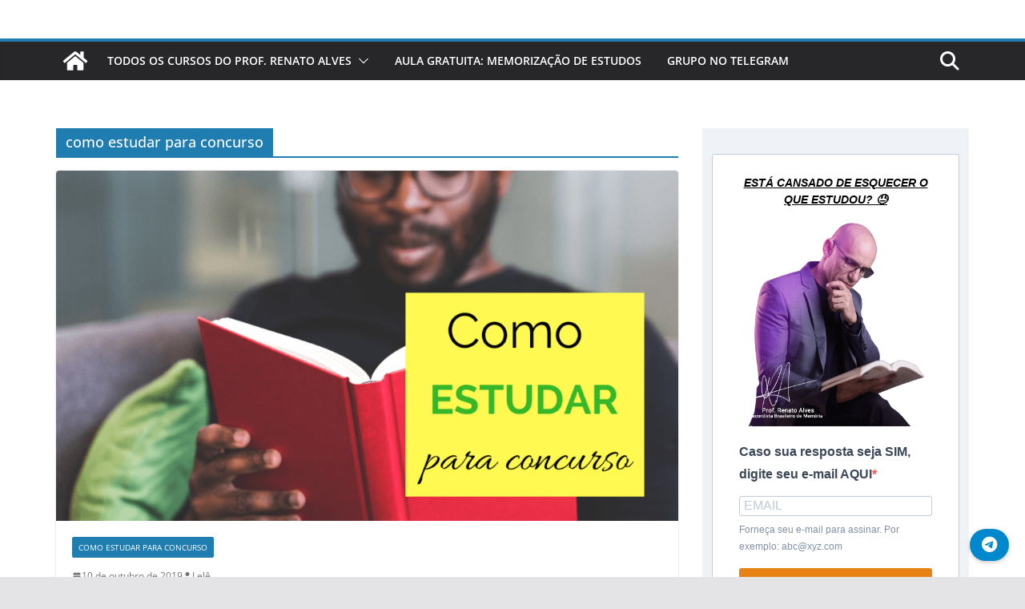

--- FILE ---
content_type: text/css; charset=utf-8
request_url: https://pay.hotmart.com/_nuxt/RecoveryModal.fuhOGxWG.css
body_size: 1438
content:
.loading.loading[data-v-c99dcd7f]{background-color:var(--gray-100);border-radius:50%;display:inline-block;height:var(--spacer-6);width:var(--spacer-6)}.hot-button.hot-button--tertiary.hot-button--loading[data-v-c99dcd7f]:before{border-left-color:var(--brand-primary);border-top-color:var(--brand-primary)}.hot-alert__wrapper[data-v-c99dcd7f]{display:grid}.hot-alert__wrapper.visible[data-v-c99dcd7f]{--alert-padding:0 var(--spacer-4);grid-template-rows:0fr;max-height:0;--alert-border-width:0;animation:vertical-show-c99dcd7f .5s ease-in .1s forwards}.hot-alert__wrapper.hiding[data-v-c99dcd7f]{animation:vertical-hide-c99dcd7f .5s ease-in .1s forwards}.hot-alert__wrapper hot-alert[data-v-c99dcd7f]{overflow:hidden}@keyframes vertical-show-c99dcd7f{0%{--alert-padding:0 var(--spacer-4);grid-template-rows:0fr;max-height:0;--alert-border-width:0}to{--alert-padding:var(--spacer-4);grid-template-rows:1fr;max-height:50vh;--alert-border-width:var(--component-border-width)}}@keyframes vertical-hide-c99dcd7f{0%{--alert-padding:var(--spacer-4);grid-template-rows:1fr;max-height:50vh;--alert-border-width:var(--component-border-width)}to{--alert-padding:0 var(--spacer-4);grid-template-rows:0fr;max-height:0;--alert-border-width:0}}.tax-field-header[data-v-f0d2d720]{align-items:center;display:flex;flex-direction:column;justify-content:center;width:100%}.header--expanded[data-v-f0d2d720],.tax-field-header span[data-v-f0d2d720]{margin-bottom:var(--spacer-3)}.button-expanded[data-v-f0d2d720]{border-color:var(--red-dark)!important;color:var(--red-dark);cursor:pointer}.button-expanded[data-v-f0d2d720]:hover{background-color:var(--red-lightest)!important}.button-expanded[data-v-f0d2d720]:focus{outline:5px auto var(--red-dark)}.button-collapsed[data-v-f0d2d720]{border-color:var(--blue-dark)!important;color:var(--blue-dark);cursor:pointer}.button-collapsed[data-v-f0d2d720]:hover{background-color:var(--blue-lightest)!important}.button-collapsed[data-v-f0d2d720]:focus{outline:5px auto var(--blue-dark)}.expand-button-label[data-v-f0d2d720]{margin:0;max-width:100%}@media (min-width:768px){.tax-field-header[data-v-f0d2d720]{flex-direction:row;justify-content:space-between}.tax-field-header span[data-v-f0d2d720]{margin-bottom:0}.expand-button-label[data-v-f0d2d720]{margin:0;white-space:nowrap}.button-collapsed[data-v-f0d2d720],.button-expanded[data-v-f0d2d720]{margin-left:var(--spacer-3)}}.payment-tab-icon-container[data-v-5f3500ff]{align-items:center;display:flex;flex-direction:column;font-size:var(--spacer-3);justify-content:center;overflow:hidden;padding:0}.payment-tab-text[data-v-5f3500ff]{letter-spacing:.5px;max-width:100px;text-align:center}.payment-tab-text__active[data-v-5f3500ff]{letter-spacing:0}.icon-inactive[data-v-5f3500ff]{filter:grayscale(1) brightness(1.2)}@media only screen and (min-width:480px){.payment-tab-icon-container[data-v-5f3500ff]{flex-direction:row;padding:var(--spacer-3) var(--spacer-4)}.payment-tab-text[data-v-5f3500ff]{max-width:80px;text-align:left}}.tabs-list{display:flex;list-style:none;margin:0;overflow:auto;padding:0;width:100%;-ms-overflow-style:none;scrollbar-width:none}.tabs-list::-webkit-scrollbar{display:none}.tabs-list .shake-animation{animation:shake 1.5s ease-in-out}.tabs-list li:first-of-type{border-bottom-left-radius:var(--spacer-1);border-top-left-radius:var(--spacer-1)}.tabs-list li:last-of-type{border-bottom-right-radius:var(--spacer-1);border-top-right-radius:var(--spacer-1)}.payment-tabs{display:flex;flex-direction:column}.payment-tabs-item{background:var(--white);border:1px solid var(--gray-300);color:var(--gray-500);height:90px;margin:0;max-width:120px;min-width:120px;padding:0}.payment-tabs-item:focus{outline:auto}.payment-tabs-item__active{background:var(--blue-lightest);border:1px solid var(--blue-dark);color:var(--blue-dark);font-weight:var(--font-weight-bold);z-index:1}.payment-tabs-button{align-items:center;background:none;border:none;color:inherit;cursor:pointer;display:flex;font-weight:inherit;height:100%;justify-content:center;margin:0;width:100%}.payment-tabs-button:focus{outline:auto}@media only screen and (min-width:480px){.tabs-list{-moz-column-gap:var(--spacer-4);column-gap:var(--spacer-4);display:grid;grid-template-columns:repeat(var(--0aff73ca),1fr);grid-template-rows:repeat(auto-fill,60px);list-style:none;margin:0;padding:0;row-gap:var(--spacer-4)}.payment-tabs-item{border-radius:var(--spacer-1);height:60px;max-width:100%}}@keyframes shake{0%{margin-left:0}50%{margin-left:-100%}to{margin-left:0}}.list-enter-active,.list-leave-active{transition:all .5s}.list-enter,.list-leave-to{opacity:0;transform:translateY(-10px)}#payment-methods-options[data-v-0f55412b]{margin:1px}.payment-methods-data .method-content[data-v-a702bb58]:empty{border:none!important;padding:0!important}.fade-enter-active[data-v-a702bb58],.fade-leave-active[data-v-a702bb58]{transition:all .5s}.fade-enter-from[data-v-a702bb58],.fade-leave-active[data-v-a702bb58]{opacity:0;transform:translateY(-10px)}.cart-summary-button[data-v-f060b0d8]:hover{cursor:pointer}.payment-button[data-v-8902dc77]{transition:background-color .5s ease}.payment-button[data-v-8902dc77]:not(.hot-button--primary):focus,.payment-button[data-v-8902dc77]:not(.hot-button--primary):hover{background-color:var(--green-dark)!important;border-color:var(--green-dark)!important}.loading-section[data-v-063c5186]{background:#f5f5f5cc;border-radius:5px;font-family:-apple-system,BlinkMacSystemFont,Segoe UI,Roboto,Helvetica,Arial,sans-serif,Apple Color Emoji,Segoe UI Emoji,Segoe UI Symbol;height:100%;left:0;position:fixed;top:0;width:100%;z-index:9999}.loading-section.fade-enter-active[data-v-063c5186],.loading-section.fade-leave-active[data-v-063c5186]{transition:none}.loading-section.fade-enter[data-v-063c5186],.loading-section.fade-leave-to[data-v-063c5186]{opacity:0}.loading-section.solid[data-v-063c5186]{background:#f5f5f5}@keyframes spin-063c5186{0%{transform:rotate(0)}to{transform:rotate(1turn)}}@keyframes spinrevert-063c5186{0%{transform:rotate(0)}to{transform:rotate(-1turn)}}.cas-loading-message[data-v-063c5186]{color:#464b52;line-height:24px;margin-bottom:20px}.focus-signin-popup-anchor[data-v-063c5186]{color:#355cc0;cursor:pointer;text-decoration:underline}.stop-loading[data-v-063c5186]{background:none;border:none;cursor:pointer;position:absolute;right:24px;top:24px}.loading-wrapper[data-v-063c5186]{color:#093d4d;display:inline-block;position:relative}.loading-wrapper .loading-fire__svg[data-v-063c5186]{height:28px;left:50%;position:absolute;top:50%;transform:translate(-50%,-50%);width:18px}.loading-wrapper .loading-fire path[data-v-063c5186],.loading-wrapper .loading-fire__icon[data-v-063c5186]{fill:#a9b1ba}.loading-wrapper .loading-activity[data-v-063c5186]{animation:spin-063c5186 .5s linear 0s infinite;border-color:#dce0e3 transparent transparent #dce0e3;border-radius:100%;border-style:solid;border-width:1px;display:block;height:50px;margin:0 auto;position:relative;width:50px}.loading-wrapper .loading-activity.revert[data-v-063c5186]{animation:spinrevert-063c5186 .75s linear 0s infinite;border-left-color:#a9b1ba;border-top-color:#a9b1ba;height:40px;left:5px;position:absolute;top:5px;width:40px}.full-centered[data-v-063c5186]{left:50%;position:absolute;text-align:center;top:50%;transform:translate(-50%,-50%)}.cvv-helper-wrapper[data-v-acd0484c]{height:128px;width:234px}.cvv-helper-wrapper .cvv-card-helper[data-v-acd0484c]{background-image:var(--3562e005);background-repeat:no-repeat;background-size:contain;height:128px;left:0;position:absolute;top:0;width:202px;z-index:1001}.cvv-helper-wrapper .cvv-card-detail-helper[data-v-acd0484c]{background-image:var(--6b5f7098);background-repeat:no-repeat;background-size:contain;height:80px;left:156px;position:absolute;top:24px;width:80px;z-index:1002}.cvv-helper-title{word-wrap:break-word;overflow-wrap:anywhere}a[data-v-b9befd48],a[data-v-ef8dae0b]{color:var(--blue-light);cursor:pointer;display:inline-block;text-decoration:underline}


--- FILE ---
content_type: text/javascript; charset=utf-8
request_url: https://pay.hotmart.com/_nuxt/BtYq_8Eg.js
body_size: 66
content:
const __vite__mapDeps=(i,m=__vite__mapDeps,d=(m.f||(m.f=["./Ddp5yh29.js","./C4CiZNQI.js","./D2AJu0yd.js","./dc2_cBKI.js","./entry.G3iA1hRT.css","./C3pZhKYS.js","./InstallmentsList.qHf5AmOQ.css"])))=>i.map(i=>d[i]);
import{_ as s}from"./dc2_cBKI.js";import{t as c,U as u,I as f,y as p,ay as i,V as m,at as y,p as l,s as b,az as g,D as _}from"./D2AJu0yd.js";(function(){try{var e=typeof window<"u"?window:typeof global<"u"?global:typeof self<"u"?self:{},t=new Error().stack;t&&(e._sentryDebugIds=e._sentryDebugIds||{},e._sentryDebugIds[t]="7541149e-af5a-4c60-865d-abf1e7986e6f",e._sentryDebugIdIdentifier="sentry-dbid-7541149e-af5a-4c60-865d-abf1e7986e6f")}catch{}})();const D=c({__name:"Installments",props:{productUcode:{type:String,default:""},installmentsList:{type:Array,default:null},disabled:{type:Boolean,default:!1},disabledTipCopy:{type:String,default:""},forceSelectVariant:{type:Boolean,default:!1},ignoreSplit:{type:Boolean,require:!1},checkoutContext:{type:String,default:"not_provided"}},setup(e){const t=e,{countryIsoCode:o,checkoutOptions:d}=u(f()),n={select:i(()=>s(()=>import("./Ddp5yh29.js"),__vite__mapDeps([0,1,2,3,4]),import.meta.url)),list:i(()=>s(()=>import("./C3pZhKYS.js"),__vite__mapDeps([5,2,3,4,6]),import.meta.url))},r=p(()=>t.forceSelectVariant||o.value==="BR"?n.select:n.list);return(C,I)=>{var a;return(a=l(d))!=null&&a.hideInstallments?y("",!0):(b(),m(g(l(r)),_({key:0},{productUcode:e.productUcode,installmentsList:e.installmentsList,disabled:e.disabled,disabledTipCopy:e.disabledTipCopy,ignoreSplit:e.ignoreSplit,checkoutContext:e.checkoutContext},{"data-testid":"installments"}),null,16))}}});export{D as _};


--- FILE ---
content_type: text/javascript; charset=utf-8
request_url: https://pay.hotmart.com/_nuxt/BDrIVNQN.js
body_size: 49457
content:
const __vite__mapDeps=(i,m=__vite__mapDeps,d=(m.f||(m.f=["./Dt0i0NtK.js","./D2AJu0yd.js","./dc2_cBKI.js","./entry.G3iA1hRT.css","./w5iBZo0y.js","./C4CiZNQI.js","./DC1vVfyu.js","./useClipboard.DwIKy-5X.css","./Dw6cOPZf.js","./kUxs6mHk.js","./Cp2Mtlcg.js","./Collapse.BUiDI9CF.css","./x4fUziQL.js","./D-Rr-5x1.js","./ProductSummary.CFbzV4Td.css","./BRv4jbWl.js","./CartSummaryTotal.CKki4sxs.css","./RecoveryModal.fuhOGxWG.css","./C8bFXIhL.js","./EventData.DNwiiipe.css","./Bs2Afp4T.js","./BV1NoQol.js","./DqAi0V8e.js","./CopyToClipBoard.PrnEHb5X.css","./BCnjK1fk.js","./CheckoutIframe.CWYY0mF2.css","./94h1D1Gw.js","./FullLoading.02j2IM81.css","./oBNJgQte.js","./CpRX6hVh.js","./BPimpNyz.js","./ByAxAO1H.js","./BtYq_8Eg.js","./SmartRecoveryPixBilletData.DfwR0nBQ.css","./7r9KQ-v9.js","./1lk7Fead.js","./index.ovJlpCSS.css","./cosmos.DhBwmKs-.css","./styles.C7uPjNXK.css","./main.yaYNoa8v.css","./xH4Dwlfa.js","./BYvmE6FE.js","./index.FvOxyurb.css","./yom468zn.js","./AbTestTag.fFxwbVK7.css","./B2WGQST7.js","./F-C2RXdL.js","./DJGGHTGx.js","./BjkjXZdE.js","./B_o08ABl.js","./HotmartInstallmentsData.B71yMQIZ.css","./Ci4mOe85.js","./anuG3F1l.js","./button.DouvWXEC.css","./CYCWExwO.js","./index.BXyZ3nIY.css","./index.3NjkIcM4.css","./LchapcV-.js","./index.CQY912i5.css","./CilG4QVJ.js","./DBPlTuCO.js","./B8JpC-5t.js","./index.DY93BTdk.css","./CC2QbzVB.js","./index.UCPCwDJ1.css","./index.BhB6kHVF.css","./index.C4KTy5C8.css","./BXujFJeL.js","./index.BLh-nTg7.css","./Bei-lcHj.js","./index.HpZQlSQ_.css","./C_UbT_XK.js","./index.DOIanyXI.css","./D1P25L3z.js","./CIFi-Ug_.js","./index.B9YZWleC.css","./e4Jc7e6X.js","./index.BdZ4KiR1.css","./index.BDy5xnDP.css","./DQ6U-gAS.js","./index.DR6Y3g-D.css","./673v1akE.js","./index.X4GtQL-o.css","./Df-kV3iG.js","./index.h4tTtk7E.css","./0H3DfX2M.js","./index.BB60Z2js.css","./DsgudjJp.js","./index.CEhZWayA.css","./MVow3W46.js"])))=>i.map(i=>d[i]);
import{av as J,m as g,s as u,n as a,aE as h,aV as Ke,aW as je,aF as Be,I as xe,J as $e,aX as Xe,ah as Te,l as L,aY as mt,y as m,o as de,aZ as xo,a_ as Oo,a3 as le,at as x,p as s,aA as ye,a4 as v,a$ as Do,b0 as Ae,b1 as He,aI as Ze,aJ as oo,a5 as We,aP as ke,b2 as Pe,b3 as Qe,b4 as no,t as ee,b5 as Po,k as Ye,D as so,am as ge,M as Ee,V as F,b6 as It,U as Le,aa as Je,b7 as _e,b8 as vt,b9 as Ao,aL as ao,ba as Mo,bb as Mt,ak as Ge,W as z,au as Ve,a0 as St,a6 as Fe,bc as Lo,aN as tt,bd as xt,a2 as yt,be as No,aG as Lt,Z as Ro,$ as Nt,bf as io,u as ot,aD as Fo,bg as Et,ay as ae,bh as Bo,ac as it,bi as $t,E as ro,aO as lt,as as ct,bj as Ut,T as et,bk as Ue,bl as Rt,bm as lo,al as ut,w as gt,az as Ct,bn as Vo,a1 as _t,bo as Uo,bp as nt,bq as Ht,br as Me,bs as co,bt as Ho,bu as zo,bv as qo,bw as Ot,A as Ko,bx as zt,by as jo,F as Re,K as Ft,bz as Yo,aK as Go,bA as Wo,aB as qe,bB as ht,bC as rt,bD as ze,bE as qt,C as we,v as Se,bF as Xo,ad as uo,bG as _o,bH as mo,bI as Qo,aQ as Kt,bJ as Tt,bK as Zo,bL as Jo,bM as en,a7 as tn,aT as on,aj as nn,an as sn,ai as pt,ag as an,ao as rn,j as ln,ae as jt,bN as cn,O as un,ap as _n,aq as dn,ar as mn,bO as pn,q as fn,Q as hn,R as vn}from"./D2AJu0yd.js";import{_ as ie}from"./dc2_cBKI.js";import{_ as yn,a as gn}from"./C8bFXIhL.js";import{u as bn,_ as Sn,a as En,b as Cn,c as Tn,e as In,d as po,n as $n,f as wn,g as kn,h as xn,i as On,j as Dn,k as Pn,l as An,m as Mn}from"./Dw6cOPZf.js";import{b as Ln}from"./kUxs6mHk.js";import{C as fo}from"./Cp2Mtlcg.js";import{_ as Nn}from"./Bs2Afp4T.js";import{_ as ho}from"./C4CiZNQI.js";import{I as Rn}from"./DC1vVfyu.js";import{_ as Fn}from"./BV1NoQol.js";import{C as Bn}from"./DqAi0V8e.js";import{_ as Vn}from"./BCnjK1fk.js";import{_ as Un}from"./94h1D1Gw.js";import{_ as Hn}from"./oBNJgQte.js";import{_ as zn}from"./CpRX6hVh.js";import{_ as qn}from"./BPimpNyz.js";import{_ as Kn}from"./ByAxAO1H.js";import{u as Bt}from"./7r9KQ-v9.js";import{u as jn}from"./1lk7Fead.js";/* empty css        *//* empty css        *//* empty css        */(function(){try{var e=typeof window<"u"?window:typeof global<"u"?global:typeof self<"u"?self:{},t=new Error().stack;t&&(e._sentryDebugIds=e._sentryDebugIds||{},e._sentryDebugIds[t]="b63906b1-91c7-4059-8cca-fb0045abf5ed",e._sentryDebugIdIdentifier="sentry-dbid-b63906b1-91c7-4059-8cca-fb0045abf5ed")}catch{}})();const Yn={name:"SecurePurchaseBadge"},Gn=e=>(Ke("data-v-828a295d"),e=e(),je(),e),Wn={class:"secure-purchase-badge"},Xn=Gn(()=>a("svg",{class:"secure-purchase-badge__shield",width:"22",height:"26",viewBox:"0 0 22 26",xmlns:"http://www.w3.org/2000/svg"},[a("path",{d:"M21.284 5.3s3.65 16.194-10.176 20.243C-2.718 21.494.93 5.3.93 5.3L11.108.644 21.284 5.3zM10.605 18.67l6.42-6.378-1.764-1.751-4.656 4.626-3.124-3.104-1.763 1.751 4.887 4.856z",class:"secure-purchase-badge__shield-path",fill:"#5AC857","fill-rule":"evenodd"})],-1)),Qn={class:"secure-purchase-badge__label"};function Zn(e,t,o,i,r,l){return u(),g("div",Wn,[Xn,a("span",Qn,h(e.$t("general.secure_purchase")),1)])}const Jn=J(Yn,[["render",Zn],["__scopeId","data-v-828a295d"]]),es=e=>(Ke("data-v-87a0eff4"),e=e(),je(),e),ts={class:"_d-flex _flex-row-reverse"},os=["data-label","title"],ns={class:"country-select-wrapper"},ss={class:"country-select__content country-select__select-label"},as={key:1,class:"country-select"},is={class:"country-select-wrapper"},rs={class:"country-select__current-country"},ls={id:"country-label",class:"country-select__content country-select__select-label"},cs={class:"searchbox"},us=["placeholder"],_s={class:"country-select-options-container"},ds=["iso-code","onClick","onKeyup"],ms={class:"country-select__content country-select__englishName"},ps=es(()=>a("span",{class:"country-select__content country-select__divider"},"|",-1)),fs={class:"country-select__content country-select__localName"},hs={__name:"CountrySelect",setup(e){const t=Oo(),{isMobile:o}=Be(),i=xe(),r=$e(),l=Xe(),_=Te(),{checkoutOptions:n,GET_LOAD_DATA:d}=i,{SEND_USER_BEHAVIOR_EVENT_TYPE_CHANGE_COUNTRY:c}=_,y=L(""),b=L(!1),p=L(!0),E=L(""),T=L(mt),N=m(()=>!(n!=null&&n.lockCountryChange));de(()=>{p.value=xo(),document.addEventListener("keyup",({key:P})=>{P==="Escape"&&I()}),document.addEventListener("click",({target:P})=>{P&&!t.proxy.$el.contains(P)&&I()}),N.value&&document.activeElement===document.getElementById("country-select")&&C()});const O=m(()=>mt.find(P=>P.code===r.countryIsoCode)||{}),f=m(()=>b.value?T.value:[]);function S(){b.value=!b.value}function C(){b.value=!0}function I(){b.value=!1}function A(P){const{target:w,key:U}=P;if(U==="ArrowDown")if(w.nextElementSibling)w.nextElementSibling.focus();else{const H=document.querySelector(".country-select-options");H&&H.focus()}else U==="ArrowUp"&&(w.previousElementSibling?w.previousElementSibling.focus():this.$refs.searchInput.focus());P.preventDefault()}function k(){const P=E.value.toLowerCase();T.value=E.value===""?mt:mt.filter(w=>~w.englishName.toLowerCase().indexOf(P)||~w.localName.toLowerCase().indexOf(P))}async function V(P){r.SET_LOADING_STATUS(!0),b.value=!1,r.SET_COUNTRY(P.code),await d(),r.SET_LOADING_STATUS(!1),l.isFastBuyRunning&&l.LOGOUT(),c(),_.SEND_MSI_LOAD_METRICS()}return le(b,async P=>{P?(y.value="container--open",o?t.proxy.$el.scrollIntoView():(await t.proxy.$nextTick(),document.getElementById("country-select-dropdown__search").focus())):(E.value="",y.value="",k())}),le(()=>i.countryIsoCode,()=>{_.EXECUTE_AB_TEST_PRIORITY_LIST(),_.SEND_MSI_LOAD_METRICS()},{immediate:!0}),(P,w)=>{const U=Do,H=Ae;return u(),g("div",ts,[a("div",{class:ye(["container",s(y)])},[s(N)?(u(),g("button",{key:0,id:"country-select",name:"country-select",class:ye(["country-select",{"country-select--selectable":s(N)}]),"data-label":s(O).label,title:P.$t("country.change"),onClick:S},[a("div",ns,[v(U,{country:s(O),"has-support-for-flag-emoji":s(p)},null,8,["country","has-support-for-flag-emoji"]),a("span",ss,h(P.$t(s(b)?"general.close":"country.change")),1)]),v(H,{class:"country-select__select-arrow",name:"selectArrow","view-box":"0 0 255 255",fill:"var(--gray-800)",custom:""})],10,os)):(u(),g("div",as,[a("div",is,[a("span",rs,h(P.$t("country.current"))+": ",1),v(U,{country:s(O),"has-support-for-flag-emoji":s(p)},null,8,["country","has-support-for-flag-emoji"]),a("span",ls,h(s(O).localName),1)])])),s(b)?(u(),g("div",{key:2,class:"country-select-dropdown",onKeydown:[He(A,["up"]),He(A,["down"])]},[a("div",cs,[v(H,{class:"searchbox__search-icon",name:"search",custom:""}),Ze(a("input",{id:"country-select-dropdown__search",ref:"searchInput","onUpdate:modelValue":w[0]||(w[0]=K=>We(E)?E.value=K:null),class:"country-select-dropdown__search",type:"search",autofocus:"",placeholder:P.$t("country.search_placeholder"),tabindex:"0",autocomplete:"off",onInput:k},null,40,us),[[oo,s(E)]])]),a("div",_s,[(u(!0),g(ke,null,Pe(s(f),K=>(u(),g("button",{key:K.value,class:"country-select-options",tabindex:"0","iso-code":K.code,type:"button",onClick:$=>V(K),onKeyup:He($=>V(K),["enter"])},[v(U,{country:K,"has-support-for-flag-emoji":s(p)},null,8,["country","has-support-for-flag-emoji"]),a("span",ms,h(K.englishName),1),ps,a("span",fs,h(K.localName),1)],40,ds))),128))])],32)):x("",!0)],2)])}}},vo=J(hs,[["__scopeId","data-v-87a0eff4"]]),vs={},ys={class:"_d-flex _align-items-center _justify-content-between _px-4 _border-bottom _border-gray-200 _bg-white _h-8"};function gs(e,t){const o=Jn,i=vo;return u(),g("div",ys,[v(o),v(i)])}const bs=J(vs,[["render",gs]]);function Ss(e){var t;(t=performance==null?void 0:performance.mark)==null||t.call(performance,"mark_feature_usage",{detail:{feature:e}})}const Es={src:{type:String,required:!1},format:{type:String,required:!1},quality:{type:[Number,String],required:!1},background:{type:String,required:!1},fit:{type:String,required:!1},modifiers:{type:Object,required:!1},preset:{type:String,required:!1},provider:{type:String,required:!1},sizes:{type:[Object,String],required:!1},densities:{type:String,required:!1},preload:{type:[Boolean,Object],required:!1},width:{type:[String,Number],required:!1},height:{type:[String,Number],required:!1},alt:{type:String,required:!1},referrerpolicy:{type:String,required:!1},usemap:{type:String,required:!1},longdesc:{type:String,required:!1},ismap:{type:Boolean,required:!1},loading:{type:String,required:!1,validator:e=>["lazy","eager"].includes(e)},crossorigin:{type:[Boolean,String],required:!1,validator:e=>["anonymous","use-credentials","",!0,!1].includes(e)},decoding:{type:String,required:!1,validator:e=>["async","auto","sync"].includes(e)},nonce:{type:[String],required:!1}},Cs=e=>{const t=m(()=>({provider:e.provider,preset:e.preset})),o=m(()=>({width:Qe(e.width),height:Qe(e.height),alt:e.alt,referrerpolicy:e.referrerpolicy,usemap:e.usemap,longdesc:e.longdesc,ismap:e.ismap,crossorigin:e.crossorigin===!0?"anonymous":e.crossorigin||void 0,loading:e.loading,decoding:e.decoding,nonce:e.nonce})),i=no(),r=m(()=>({...e.modifiers,width:Qe(e.width),height:Qe(e.height),format:e.format,quality:e.quality||i.options.quality,background:e.background,fit:e.fit}));return{options:t,attrs:o,modifiers:r}},Ts={...Es,placeholder:{type:[Boolean,String,Number,Array],required:!1},placeholderClass:{type:String,required:!1}},Is=["src"],$s=ee({__name:"NuxtImg",props:Ts,emits:["load","error"],setup(e,{emit:t}){const o=e,i=Po(),r=t,l=!1,_=no(),n=Cs(o),d=L(!1),c=L(),y=m(()=>_.getSizes(o.src,{...n.options.value,sizes:o.sizes,densities:o.densities,modifiers:{...n.modifiers.value,width:Qe(o.width),height:Qe(o.height)}})),b=m(()=>{const f={...n.attrs.value,"data-nuxt-img":""};return(!o.placeholder||d.value)&&(f.sizes=y.value.sizes,f.srcset=y.value.srcset),f}),p=m(()=>{let f=o.placeholder;if(f===""&&(f=!0),!f||d.value)return!1;if(typeof f=="string")return f;const S=Array.isArray(f)?f:typeof f=="number"?[f,f]:[10,10];return _(o.src,{...n.modifiers.value,width:S[0],height:S[1],quality:S[2]||50,blur:S[3]||3},n.options.value)}),E=m(()=>o.sizes?y.value.src:_(o.src,n.modifiers.value,n.options.value)),T=m(()=>p.value?p.value:E.value),O=Ye().isHydrating;return de(()=>{if(p.value){const f=new Image;E.value&&(f.src=E.value),o.sizes&&(f.sizes=y.value.sizes||"",f.srcset=y.value.srcset),f.onload=S=>{d.value=!0,r("load",S)},Ss("nuxt-image");return}c.value&&(c.value.complete&&O&&(c.value.getAttribute("data-error")?r("error",new Event("error")):r("load",new Event("load"))),c.value.onload=f=>{r("load",f)},c.value.onerror=f=>{r("error",f)})}),(f,S)=>(u(),g("img",so({ref_key:"imgEl",ref:c,class:o.placeholder&&!d.value?o.placeholderClass:void 0},{...s(l)?{onerror:"this.setAttribute('data-error', 1)"}:{},...b.value,...s(i)},{src:T.value}),null,16,Is))}}),ws={class:"product-data-container _d-flex _align-items-start"},ks={class:"product-image"},xs=["src"],Os={class:"product-infos _ml-4"},Ds={class:"_font-weight-bold _text-gray-800 _text-2 _line-height-lg _m-0 _p-0"},Ps={class:"_font-weight _text-gray-600 _text-1 _line-height _m-0 _p-0"},As={__name:"ProductData",props:{product:{type:Object,required:!0,default:()=>({})}},setup(e){const t=e,{priceInstallmentsDescription:o,paymentMethodName:i,shouldShowMaxChargeCyclesInfo:r,shouldShowPriceDescription:l,getProductImage:_}=ge(),n=$e(),{checkoutOptions:d}=xe(),{t:c}=Ee(),y=L(_),b=m(()=>{let f;const S=o(t.product.ucode);if(S!=null&&S.name){const C=c(i(S.name));f=[...S.parameters,C]}return S&&c(S.key,f||S.parameters)}),p=m(()=>!(d!=null&&d.hideInstallments)&&!!b.value&&!n.isDisplayingHotmartInstallmentsModal),E=m(()=>r(t.product.ucode)),T=m(()=>l(t.product.ucode)),N=m(()=>p.value||T.value||E.value);function O(){y.value=t.product.coverPhoto||It}return(f,S)=>{const C=$s,I=yn;return u(),g("div",ws,[a("div",{class:ye(["product-image-container _rounded",{"product-image-container__big":s(N)}])},[a("div",ks,[s(y)!==s(It)?(u(),F(C,{key:0,src:s(y),fit:"cover",loading:"lazy",alt:"",class:"product-image__image",onError:O},null,8,["src"])):(u(),g("img",{key:1,src:s(It),alt:"placeholder"},null,8,xs))])],2),a("div",Os,[a("h1",Ds,h(e.product.name),1),a("div",Ps,h(f.$t("general.author"))+": "+h(e.product.authorName),1),v(I,{product:e.product},null,8,["product"])])])}}},Ms=J(As,[["__scopeId","data-v-da45a853"]]),Ls={class:"_bg-white _rounded _mb-4"},yo={__name:"ProductsData",props:{detachedMode:{type:Boolean,default:!1}},setup(e){const t=xe();return(o,i)=>{const r=Ms;return u(),g("div",Ls,[(u(!0),g(ke,null,Pe([s(t).products[0]],l=>(u(),F(r,{key:l.id,product:l},null,8,["product"]))),128))])}}},Ns={key:0,class:"online-event-data _text-1"},Rs={class:"_text-uppercase"},Fs={class:"_mb-2 _text-gray-500"},Bs={__name:"OnlineEventData",setup(e){const t=xe(),{countryIsoCode:o}=Le(t),{product:i}=ge(),{public:{CLIENT_BASE_URL:r}}=Je(),l=L(null);async function _(){try{const{data:{data:n},status:d}=await vt.post(`${r}/api/next/online-event`,{countryIsoCode:o.value,offer:i().offer.key});if(d===503)return;l.value=n}catch(n){console.error(n),l.value=null}}return le(o,_),de(()=>{_()}),(n,d)=>{const c=Ae;return s(l)?(u(),g("div",Ns,[a("div",Rs,[v(c,{name:"calendar-day",size:"15"}),_e(" "+h(n.$t("general.date_and_time")),1)]),a("div",Fs,h(s(l).startDate)+" "+h(n.$t("general.until"))+" "+h(s(l).endDate),1)])):x("",!0)}}},Vs={key:0,class:"_py-1 _px-3 _my-4 _bg-green-lightest _border _rounded-pill _border-green-lighter _d-flex _justify-content-center"},Us={class:"_text-2 _text-center _text-green-dark"},Hs={__name:"CouponDiscount",setup(e){const t=ge(),o=xe(),{t:i}=Ee(),r=m(()=>{const{value:l,currency:_}=t.getSummaryItemByType(Ao.COUPON);return!l||!_?null:ao({locale:o.locale,amount:{value:l,currency:_}})});return(l,_)=>s(r)?(u(),g("div",Vs,[a("span",Us,h(`${s(i)("general.save_money")} ${s(r)}`),1)])):x("",!0)}},zs={class:"_w-full _my-4 animation-show-fast-buy-banner"},qs={class:"_border _border-gray-200 _rounded-lg _mx-2"},Ks={class:"_d-flex _justify-content-between _align-items-end _py-2 _px-4"},js={class:"_flex-1 _d-flex _justify-content-start _align-items-center"},Ys={class:"_text-0 _text-gray-600 _font-weight-bold _ml-1 _line-height-lg"},Gs={class:"welcome-box _bg-gray-100 _d-flex _flex-column _position-relative _rounded-lg _p-4"},Ws={class:"_text-1 _text-gray-900"},Xs={class:"_text-2 _text-gray-900 _font-weight-bold","data-testid":"user-info-name"},Qs={class:"_d-flex _justify-content-between _align-items-center _py-2 _px-4 _border-bottom _border-gray-200"},Zs={class:"_flex-1 _d-flex _justify-content-start _align-items-center"},Js={class:"_text-1 _text-gray-900 _ml-2","data-testid":"user-info-email"},ea={class:"_d-flex _flex-column _justify-content-between _pb-2 _pt-2 _px-4"},ta={class:"_text-1 _text-gray-600 _font-weight-bold _line-height-lg _mb-0"},oa={key:0,class:"_flex-1 _d-flex _justify-content-start _align-items-center _pt-2"},na={class:"_text-1 _text-gray-900 _ml-2","data-testid":"user-info-document"},sa={key:1,class:"_flex-1 _d-flex _justify-content-start _align-items-center _pt-2"},aa={class:"_text-1 _text-gray-900 _ml-2","data-testid":"user-info-phone"},ia={key:2,class:"_flex-1 _d-flex _justify-content-start _align-items-center _pt-2"},ra={class:"_text-1 _text-gray-900 _ml-2","data-testid":"user-info-address"},la={key:3,class:"_flex-1 _d-flex _justify-content-start _align-items-center _pt-2"},ca={class:"_text-1 _text-gray-900 _ml-2","data-testid":"user-info-region"},ua={class:"_bg-gray-100 _d-flex _flex-column _rounded-lg _p-2"},_a={class:"_text-1 _text-gray-600 _line-height-s _mb-0 _text-center"},da=ee({__name:"UserInfo",props:{name:{type:String,default:""},email:{type:String,default:""},phone:{type:String,default:""},document:{type:String,default:""},address:{type:String,default:""},region:{type:String,default:""}},emits:["edit"],setup(e,{emit:t}){const o=e,i=t,r=Te(),l=xe(),_=ge();de(()=>{d()});const n=m(()=>!!(o.document||o.phone||o.address||o.region));function d(){var b;(b=l.shopperFormOptions)==null||b.requiredFields.forEach(p=>{const E=`${p}${p==="DOCUMENT"?"_BR":""}`;_.isPhysicalProduct()&&Mo.includes(p)||r.SEND_FAKE_USER_BEHAVIOR_EVENT_TYPE_FILL_SHOPPER_FIELDS(E)})}const c=()=>i("edit"),y=m(()=>"_leading-4");return(b,p)=>{const E=Ae,T=Mt;return u(),g("section",zs,[a("div",qs,[a("div",Ks,[a("div",js,[v(E,{name:"lightingBolt",custom:"",viewBox:"0 0 12 16",width:"12px",height:"16px",fill:"#EF4E23"}),a("span",Ys,h(b.$t("one_click_buy.user_info.fast_checkout")),1)]),v(T,{width:"63px",height:"18px","font-size":s(y)},null,8,["font-size"])]),a("div",Gs,[a("span",Ws,h(b.$t("one_click_buy.user_info.welcome_back")),1),a("span",Xs,h(e.name),1)]),a("div",Qs,[a("div",Zs,[v(E,{name:"envelope",width:"16px",height:"16px"}),a("span",Js,h(e.email),1)]),a("button",{class:"hot-button hot-button--tertiary _text-1 _px-2 _py-1","data-testid":"one-click-buy-edit-btn",onClick:c},h(b.$t("one_click_buy.user_info.change")),1)]),s(n)?(u(),g("div",{key:0,class:ye({"animation-last-purchase":s(n)})},[a("div",ea,[a("h2",ta,h(b.$t("one_click_buy.user_info.purchase_info")),1),e.document?(u(),g("div",oa,[v(E,{name:"id-badge",width:"16px",height:"16px"}),a("span",na,h(e.document),1)])):x("",!0),e.phone?(u(),g("div",sa,[v(E,{name:"mobile",width:"16px",height:"16px"}),a("span",aa,h(e.phone),1)])):x("",!0),e.address?(u(),g("div",ia,[v(E,{name:"location-dot",width:"16px",height:"16px"}),a("span",ra,h(e.address),1)])):x("",!0),e.region?(u(),g("div",la,[v(E,{name:"globe",width:"16px",height:"16px"}),a("span",ca,h(e.region),1)])):x("",!0)]),a("div",ua,[a("h2",_a,h(b.$t("fast_buy.security")),1)])],2)):x("",!0)])])}}}),ma=J(da,[["__scopeId","data-v-a7998afd"]]),pa=ee({__name:"UserInfoContainer",setup(e){const t=Xe(),o=Ge(),i=Te();function r(){t.LOGOUT(),i.SEND_FAST_BUY_SESSION_EVENT({hasUserEditedPersonalInfo:!0})}return le(()=>t.isFastBuyRunning,l=>{l&&!t.isEligible&&t.CHECK_ELIGIBILITY(o.shopperInfo.EMAIL)}),(l,_)=>{const n=ma;return s(t).hasAutoFill?(u(),F(n,{key:0,name:s(t).maskedShopperData.NAME,email:s(t).maskedShopperData.EMAIL,document:s(t).maskedShopperData.DOCUMENT,phone:s(t).maskedShopperData.PHONE,address:s(t).maskedShopperData.ADDRESS,region:s(t).regionName,onEdit:r},null,8,["name","email","document","phone","address","region"])):x("",!0)}}}),fa={__name:"HeaderBanner",setup(e){const t=ge(),o=m(()=>t.isSubscriptionEarlyRenewal());return(i,r)=>{const l=Hs,_=pa,n=Ve;return u(),g("div",null,[s(o)?(u(),F(l,{key:0})):x("",!0),v(n,null,{default:z(()=>[v(_)]),_:1})])}}},ha={"aria-hidden":"true"},va={style:{position:"absolute",left:"-9898px"}},ya=["name"],ga=ee({__name:"IdigInput",setup(e){var r;const t=xe(),o=L(((r=t.shopperFormOptions)==null?void 0:r.idigFields)??[]);function i(l){const _=Ge(),n=l.target;_.SET_IDIG_FIELDS(n.name)}return(l,_)=>(u(),g("div",ha,[a("section",va,[(u(!0),g(ke,null,Pe(s(o),n=>(u(),g("input",{key:n,type:"text",name:n,tabindex:"-1","aria-hidden":"true",autocomplete:"off",onInput:i},null,40,ya))),128))])]))}}),ba={class:"shipping-options-form","aria-labelledby":"shippingOptionsFormHeader",role:"contentinfo"},Sa={id:"shippingOptionsFormHeader",class:"_visually-hidden"},ft="SHIPPING_OPTIONS_FORM",Ea=ee({__name:"ShippingOptions",setup(e){const{$formSchemas:t}=Ye(),o=Ee(),i=L({SHIPPING_OPTION:""}),r=m(()=>t.getFormSchema(ft,o));return de(async()=>{St(ft)}),(l,_)=>{const n=Fe("FormKitSchema"),d=Fe("FormKit");return u(),g("section",ba,[a("h3",Sa,h(l.$t("forms.shipping_options_section_title")),1),v(d,{id:ft,modelValue:s(i),"onUpdate:modelValue":_[0]||(_[0]=c=>We(i)?i.value=c:null),name:ft,actions:!1,type:"form",preserve:"",onSubmit:c=>null},{default:z(()=>[v(n,{schema:s(r)},null,8,["schema"])]),_:1},8,["modelValue"])])}}}),Ca={name:"EventParticipants",data:()=>({formId:"EVENT_PARTICIPANT_FORM",formData:{}}),computed:{...Lo(xe,tt,Ge,ge),filterCallbacks(){return[{method:io,args:[this.requiredFields]}]},mapCallbacks(){return[{method:Ln,args:[]}]},requiredFields(){var t;return((t=this.loadStore.shopperFormOptions)==null?void 0:t.eventParticipantFields)??[]},formSchema(){const{$formSchemas:e,$i18n:t}=Ye(),{isDesktopOrTablet:o}=Be(),i=$e(),r=[...e.getFormSchema(this.formId,t)],l=Lt(r,this.filterCallbacks),_=Ro(l,this.mapCallbacks);return o?e.handleGroupingFields(_,Nt(i.countryIsoCode)):_},shouldRenderForm(){return this.formSchema.length>0},productQuantity(){return this.paymentStore.quantity[this.productDataStore.ucode]||1}},watch:{formData:{deep:!0,handler(e){No(e)}},"shopperDataStore.onBlurParticipants":{deep:!0,handler(e){const t={...xt(e)};this.formData=t}},productQuantity:{immediate:!0,handler(e,t){if(t>e)for(let o=t;o>t-e;o--)yt(`${this.formId}_${o}`);else for(let o=1;o<=e;o++)St(`${this.formId}_${o}`)}}},mounted(){var t;((t=this.loadStore.shopperFormOptions.eventParticipantFields)==null?void 0:t.includes("TICKET_PARTICIPANT"))&&(this.formData={1:{TICKET_PARTICIPANT:"MYSELF"}})},beforeUnmount(){for(let e=1;e<=this.productQuantity;e++)yt(`${this.formId}_${e}`)},methods:{updateParticipantInfo(e,t){const o={...xt(this.formData)};if(e.target.value==="MYSELF"){o[t].PARTICIPANT_NAME=this.shopperDataStore.shopperInfo.NAME,o[t].PARTICIPANT_EMAIL=this.shopperDataStore.shopperInfo.EMAIL,this.formData=o;return}o[t].PARTICIPANT_NAME=void 0,o[t].PARTICIPANT_EMAIL=void 0,this.formData=o}}},Ta={key:0,class:"event-participants-form"},Ia=a("hr",{class:"_my-6"},null,-1),$a={key:0,class:"_my-6"},wa={class:"_mb-4 _d-block"},ka=a("hr",{class:"_my-6"},null,-1);function xa(e,t,o,i,r,l){const _=Fe("FormKitSchema"),n=Fe("FormKit");return l.shouldRenderForm?(u(),g("div",Ta,[Ia,(u(!0),g(ke,null,Pe(l.productQuantity,d=>(u(),g("div",{key:d},[d>1?(u(),g("hr",$a)):x("",!0),a("span",wa,[a("strong",null,h(e.$t("ticket.ticket_data_reference",[d])),1)]),v(n,{id:`${e.formId}_${d}`,modelValue:e.formData[d],"onUpdate:modelValue":c=>e.formData[d]=c,name:`${e.formId}`,type:"form",actions:!1,preserve:"",onSubmit:c=>null,onChangeSelect:c=>l.updateParticipantInfo(c,d)},{default:z(()=>[v(_,{schema:l.formSchema},null,8,["schema"])]),_:2},1032,["id","modelValue","onUpdate:modelValue","name","onChangeSelect"])]))),128)),ka])):x("",!0)}const Oa=J(Ca,[["render",xa]]),Da=["disabled"],Pa={class:"_border _border-top-0 _rounded-bottom _px-4 _pt-4"},Aa={class:"_text-1"},Ma={class:"_text-1"},La={__name:"TrialOption",setup(e){const t=ot(),o=ae(()=>ie(()=>import("./Dt0i0NtK.js"),__vite__mapDeps([0,1,2,3]),import.meta.url)),{product:i,priceTitle:r}=ge(),l=$e(),{SET_TRIAL_OPTION:_}=l,n=L(!0),d=m(()=>i().trialOptions),c=m(()=>{const{trialType:E}=d.value;return{FREE:"subscription.trial.period_days_description",TASTING:"subscription.trial.period_tasting_description"}[E]}),y=m(()=>Fo(r())),b=m(()=>+t.query.showOnlyTrial==1||t.name==="funnel");function p(){n.value=!n.value}return le(n,()=>{_(n.value)},{immediate:!0,deep:!0}),Et(()=>{_(!1)}),(E,T)=>{const N=Ae,O=fo;return u(),F(O,{modelValue:s(n),"onUpdate:modelValue":T[0]||(T[0]=f=>We(n)?n.value=f:null),class:"_mb-4"},{header:z(()=>[a("button",{class:ye(["_border _rounded _p-4 _font-weight-bold _text-2 _text-left _w-full",{"_bg-blue-lightest _border-blue":s(n),"_border-gray-200 _bg-gray-100":!s(n)}]),disabled:s(b),onClick:p},[v(N,{"component-icon":s(o),"is-component":"","is-active":s(n)},null,8,["component-icon","is-active"]),_e(" "+h(E.$t("subscription.trial.label")),1)],10,Da)]),content:z(()=>[a("div",Pa,[a("p",Aa,h(E.$t(s(c),[s(d).periodTrial])),1),a("p",Ma,h(E.$t("subscription.trial.recurrence_value_description",[s(y)])),1)])]),_:1},8,["modelValue"])}}},Na=["aria-label"],Ra=["innerHTML"],Fa=["tabindex","aria-label","disabled"],Yt="COUPON_FORM",Ba={__name:"CouponField",setup(e){const t=L(!1),o=L({COUPON:""}),i=L(!1),r=L(!1),{$toast:l}=Ye(),_=$e(),{coupon:n}=Le(_),{isSubscription:d,paymentMethodData:c,product:y}=ge(),b=xe(),{locale:p}=Le(b),E=Ee(),{t:T}=E,{isMobile:N}=Be(),{SEND_USER_BEHAVIOR_EVENT_TYPE_APPLY_COUPON:O}=Te(),f=m(()=>{var q,M;return(M=(q=c())==null?void 0:q.additionalData)==null?void 0:M.isCouponApplied}),S=m(()=>f.value?T("coupon.applied_coupon_title",[n.value.code]):T("coupon.title")),C=m(()=>f.value?S.value:T(`coupon.${t.value?"close":"open"}_coupon_field`)),I=m(()=>N?"":"_flex-1 _mr-3"),A=m(()=>N?"_flex-column":"_flex-row _align-items-start"),k=m(()=>f.value?"checkCircle":"coupon"),V=m(()=>{var q;return!((q=b.checkoutOptions)!=null&&q.hideCouponOption)}),P=m(()=>{var M,G,te;const q=(te=(G=(M=c())==null?void 0:M.summary)==null?void 0:G.items)==null?void 0:te.find(fe=>fe.type==="COUPON");return q?d()?ao({locale:p.value,amount:{value:q.value,currency:q.currency}}):q.percent:""}),w=m(()=>n.value.error),U=m(()=>!!ot().query.offDiscount),H=m(()=>f.value?T("coupon.remove_button_description"):T("coupon.apply_button_description")),K=m(()=>f.value?{_border:!0,"_border-red-dark":!0,"_bg-white":!0,"_text-red-dark":!0,"hot-button--loading":i.value,"remove-button-outline":!0}:{"hot-button--primary":!0,"hot-button--disabled":!o.value.COUPON,"hot-button--loading":i.value,"apply-button-outline":!0}),$=m(()=>f.value?Ce:pe),X=m(()=>f.value?T("general.remove"):T("general.apply")),oe=m(()=>o.value.COUPON?"0":"-1"),me=m(()=>t.value?"chevron-up":"chevron-down");function ce(){$.value()}function se(){t.value=!t.value}async function pe(){o.value.COUPON&&(await ue({couponWasSentFlag:!0,couponError:"",couponCode:o.value.COUPON}),O("field",!!n.value.error),Q(!n.value.error))}function Ie(){const q=document.querySelector("input[name='COUPON']");q&&q.focus()}async function Ce(){o.value.COUPON="",await ue({couponError:"",couponCode:o.value.COUPON})}async function ue({couponCode:q,couponError:M,couponWasSentFlag:G}){var D;i.value=!0,n.value={code:q,error:M};const{sellerAffiliation:te,offer:{key:fe}}=y();Bo({offerToUpdate:fe,affiliationToUpdate:te,newData:{coupon:o.value.COUPON}}),await b.GET_LOAD_DATA(),r.value=G,i.value=!1,(D=document.getElementById("couponCollapseButton"))==null||D.focus()}function Q(q){const M=document.querySelector("input[name='COUPON']");M&&(M.classList.remove(q?"_border-red":"_border-green"),M.classList.add(q?"_border-green":"_border-red"))}function ne(){t.value=!1,Q(!0),Ce()}U.value&&(o.value.COUPON=n.value.code,r.value=!0),t.value=!!n.value.code||!!n.value.error,de(()=>{U.value&&(O("url",!!n.value.error),he())}),le(t,()=>{n.value.code&&(o.value.COUPON=n.value.code,ro().then(()=>he()))}),le(p,async()=>{t.value=!1}),le(w,q=>{const M=it("COUPON");q?M.store.set($t({key:"coupon_feedback",type:"validation",value:T("coupon.invalid_error")})):M.store.remove("coupon_feedback"),o.value.COUPON&&!n.value.code&&!n.value.error&&ne()}),de(()=>{const q=it("COUPON");n.value.error&&(Q(!n.value.error),q.store.set($t({key:"coupon_feedback",type:"validation",value:T("coupon.invalid_error")})))});function he(){var M;const q=it("COUPON");if(!(!q&&!n.value.code))if(f.value){const G=d()?T("coupon.applied_discount_value",{discount:P.value}):T("coupon.applied_discount",[P.value]);l.showToastSuccess(G),(M=q==null?void 0:q.store)==null||M.set($t({key:"coupon_feedback",type:"success",value:G}))}else q.store.remove("coupon_feedback")}return le(f,he),(q,M)=>{const G=Ae,te=Fe("FormKit"),fe=fo;return s(V)?(u(),F(fe,{key:0,modelValue:s(t),"onUpdate:modelValue":M[2]||(M[2]=D=>We(t)?t.value=D:null),class:"_border _rounded _border-gray-300 _mb-4 coupon-field",onOpen:Ie},{header:z(()=>[a("div",{id:"couponCollapseButton",class:"_p-4 _d-flex _w-full _h-full _bg-white _border-0 _align-items-center _justify-content-center _text-gray-900 _rounded","aria-label":s(C),onClick:se},[v(G,{name:s(k),fill:s(f)&&"var(--green-dark)",width:"21",height:"21","view-box":"0 0 21 21",class:"_mr-3",custom:""},null,8,["name","fill"]),a("h1",{class:"_flex-1 _m-0 _p-0 _text-2 coupon-button",innerHTML:s(S)},null,8,Ra),v(G,{name:s(me)},null,8,["name"])],8,Na)]),content:z(()=>{var D;return[a("div",{class:ye(["_px-4 _pt-1 _d-flex",s(A)])},[v(te,{id:Yt,modelValue:s(o),"onUpdate:modelValue":M[1]||(M[1]=B=>We(o)?o.value=B:null),type:"form",name:Yt,"form-class":s(I),actions:!1,preserve:"","incomplete-message":!1,onSubmit:s($)},{default:z(()=>[v(te,{id:"COUPON",name:"COUPON",type:"text",placeholder:q.$t("coupon.placeholder"),"validation-label":q.$t("coupon.coupon_name"),disabled:s(f),onInput:M[0]||(M[0]=B=>r.value=!1)},null,8,["placeholder","validation-label","disabled"])]),_:1},8,["modelValue","form-class","onSubmit"]),a("button",{class:ye(["hot-button _mb-3",s(K)]),tabindex:s(oe),"aria-label":s(H),disabled:s(r)&&!!((D=s(n))!=null&&D.error),onClick:ce},h(s(X)),11,Fa)],2)]}),_:1},8,["modelValue"])):x("",!0)}}},Va=J(Ba,[["__scopeId","data-v-8967cb06"]]),Ua={key:0,class:"_d-flex _flex-column"},Ha={key:0,class:"_d-flex _flex-row _text-1 _p-1 _m-0 _p-0"},za={class:"_text-gray-500 _text-1 _font-weight-bold old-price"},qa={class:"_bg-red-lightest _text-red _rounded _font-weight-bold _d-flex _ml-1 round-percentage _p-0 _px-1"},Ka={class:"_d-flex _align-items-center _text-3 _text-gray-900 _font-weight-bold"},ja={"data-testid":"order-bump-discount-price"},Ya=["content"],Ga={key:1,class:"_d-flex _flex-column"},Wa={key:0,class:"_d-flex _flex-row _text-1"},Xa={class:"old-price _text-gray-400"},Qa={class:"_bg-green _text-white _rounded _px-1 font-weight-bold _d-flex _align-items-center _ml-2"},Za={class:"_ml-1"},Ja={class:"_d-flex _align-items-center _text-2 _text-gray-900 _font-weight-bold"},ei={"data-testid":"order-bump-discount-price"},ti=["content"],oi=3,ni=ee({__name:"discount",props:{rawPrice:{},price:{},percentage:{},locale:{},currency:{},showRedDiscountLabel:{type:Boolean,default:!1},showShipmentTooltip:{type:Boolean}},setup(e){const t=e,o=m(()=>Math.round(t.percentage||0)),i=m(()=>o.value&&o.value>oi),r=m(()=>{if(t.percentage)return new Intl.NumberFormat(t.locale.replace("_","-"),{style:"currency",currency:t.currency}).format(t.rawPrice*100/(100-t.percentage))});return(l,_)=>{const n=Ae;return u(),g("div",null,[l.showRedDiscountLabel?(u(),g("div",Ua,[s(o)?(u(),g("div",Ha,[a("span",za,h(s(r)),1),a("span",qa,h(s(o))+h(l.$t("custom_components.order_bump.discount")),1)])):x("",!0),a("span",Ka,[a("span",ja,h(l.price),1),l.showShipmentTooltip?(u(),g("hot-tooltip",{key:0,content:l.$t("shipment.shipping_cost_tooltip"),position:"top"},[v(n,{name:"circle-question",class:"_ml-1 _text-gray-900",size:"12","font-awesome-style":"far"})],8,Ya)):x("",!0)])])):(u(),g("div",Ga,[s(i)?(u(),g("div",Wa,[a("span",Xa,h(s(r)),1),a("div",Qa,[v(n,{name:"downArrow",viewBox:"0 0 12 12",custom:"",width:"12px",height:"12px",fill:"white"}),a("span",Za,h(s(o))+"% ",1)])])):x("",!0),a("span",Ja,[a("span",ei,h(l.price),1),l.showShipmentTooltip?(u(),g("hot-tooltip",{key:0,content:l.$t("shipment.shipping_cost_tooltip"),position:"top"},[v(n,{name:"circle-question",class:"_ml-1 _text-gray-900",size:"12","font-awesome-style":"far"})],8,ti)):x("",!0)])]))])}}}),si=J(ni,[["__scopeId","data-v-cf9445b2"]]),ai=["data-type"],ii={class:"_d-flex _text-1 _text-gray-600 _mb-2","aria-label":"Shipping Method"},ri={class:"_flex-1"},li={class:"_d-flex _flex-column _text-1 _text-gray-800 _line-height"},ci={class:"_font-weight-bold _mb-2"},ui={key:0,"aria-hidden":"true"},_i=ee({__name:"shipment",props:{onClickToEditShipment:{type:Function},shipmentData:{}},setup(e){const t=e,{t:o}=Ee(),i=t.shipmentData.costsPaidByShopper?"order-bump-shipment-paid":"order-bump-shipment-free";function r(){t.shipmentData.costsPaidByShopper&&t.onClickToEditShipment()}const l=m(()=>{const{shippingOption:n,costsPaidByShopper:d}=t.shipmentData;return o(d?(n==null?void 0:n.shipmentType)==="EXPRESS"?"shipment.express_shipment":"shipment.default_shipment":"shipment.free_shipping")}),_=m(()=>{const{shippingOption:n,costsPaidByShopper:d}=t.shipmentData,c=n?Number(n.deliveryTime):0;return d&&c?c===1?o("shipment.delivery_time_1"):o("shipment.delivery_time_many",[c]):o("shipment.free_shipping_delivery_time")});return(n,d)=>{const c=Ae;return n.shipmentData.shippingOption?(u(),g("div",{key:0,class:"order-bump__shipment _mb-2","data-type":s(i)},[a("span",ii,h(n.$t("shipment.shipping_method")),1),a("div",{class:"_d-flex _justify-content-between _align-items-center _cursor-pointer _border _rounded _p-3",role:"button",tabindex:"0","aria-label":"Edit Shipment",onClick:r,onKeydown:[He(r,["enter"]),He(r,["space"])]},[a("div",ri,[a("span",li,[a("span",ci,h(s(l)),1),a("span",null,h(s(_)),1)])]),n.shipmentData.costsPaidByShopper?(u(),g("div",ui,[v(c,{name:"chevron-right",fill:"var(--gray-800)",size:"16px","aria-hidden":"true"})])):x("",!0)],32)],8,ai)):x("",!0)}}}),di={class:"order-bump-multiple-cards-select _d-flex _flex-column _flex-md-row _w-full _justify-content-between"},mi={class:"_d-flex _w-full _align-items-center"},pi={class:"_d-flex _align-items-center _justify-content-between _w-full _m-0 _p-0"},fi={class:"_text-gray-600 _text-2"},hi=ee({__name:"multipleCardsSelect",props:{productUcode:{}},setup(e){const t=e,o=[0,1],i=L("0"),r=$e(),l=Te(),{t:_}=Ee();function n(c){i.value=`${c}`,l.SEND_EVENT_USER_CLICK_ELEMENT(`CLICK_ORDER_BUMP-SELECT_CARD-${d(c)}`)}function d(c){return`${c+1}`}return le(i,c=>{r.UPDATE_MULTIPLE_CARDS_PAYMENT_METHOD_DETAILS({selectedCardForBumpProductUcode:{[t.productUcode]:Number(c)}})},{immediate:!0}),(c,y)=>{const b=Fn;return u(),g("div",di,[(u(),g(ke,null,Pe(o,p=>v(b,{key:`card-${p}`,"model-value":s(i),name:"multiple-card-selected","option-value":`${p}`,class:"_bg-gray-100 _rounded-md _border-0 _flex-1 _m-0",onInput:E=>n(p)},{content:z(()=>[a("div",mi,[a("div",pi,[a("span",fi,h(s(_)("custom_components.order_bump.multiple_cards.card_to_use",[d(p)])),1)])])]),_:2},1032,["model-value","option-value","onInput"])),64))])}}}),vi=J(hi,[["__scopeId","data-v-b985b26f"]]),go=e=>(Ke("data-v-d4381336"),e=e(),je(),e),yi={key:0,role:"contentinfo","data-test-id":"order-bump-alert",class:"order-bump__alert _bg-yellow-lightest _d-flex _flex-row _text-center _border-0"},gi={class:"_text-yellow-darker _text-1 _text-left"},bi={class:"order-bump__content _d-flex _flex-column _bg-white _px-4 _pt-4 _pb-2 _rounded-top"},Si={class:"order-bump__product _d-flex _flex-row"},Ei={class:"order-bump__product-details _d-flex _flex-column"},Ci={class:"_text-2"},Ti=go(()=>a("div",{class:"order-bump__line"},null,-1)),Ii={key:0,class:"_text-1 _m-0 _text-gray-500 _mb-1"},$i={key:0,class:"_text-1 _m-0 _text-gray-500 order-bump__description"},wi=go(()=>a("div",{class:"order-bump__line"},null,-1)),ki=["disabled","data-test-status","data-type"],xi={class:"order-bump__add-product"},Oi=ee({__name:"content",props:{image:{},productName:{},description:{},offerDetails:{},percentage:{},price:{},ucode:{},isDisabled:{type:Boolean},isSelected:{type:Boolean},hasInstallment:{type:Boolean},locale:{},priceDescription:{},shipmentData:{},isPhysicalProduct:{type:Boolean},alertMessage:{}},emits:["toggle","editShipment"],setup(e,{emit:t}){const o=e,i=t,r=$e(),l=lt(),_=ct(),n=xe(),d=m(()=>n.shouldForceOrderBump),c=m(()=>l.enableShipment&&(o.isSelected||!o.shipmentData.costsPaidByShopper)),y=m(()=>l.enableShipment&&o.isSelected&&o.shipmentData.costsPaidByShopper);let b=Ut.DIGITAL;o.isPhysicalProduct&&(b=Ut.PHYSICAL),_.get();const{t:p}=Ee(),E=m(()=>p(o.isSelected?"custom_components.order_bump.remove_product":"custom_components.order_bump.add_product")),T=m(()=>o.isSelected&&r.paymentMethod==="MULTIPLE_CARDS"&&_.values.enableMultipleCardsBump),N=m(()=>{var C;return(C=o.offerDetails)==null?void 0:C.currency}),O=m(()=>{var C;return(C=o.offerDetails)==null?void 0:C.rawPrice});function f(){i("editShipment")}function S(){i("toggle")}return(C,I)=>{const A=Ae,k=ho;return u(),g("div",{class:ye(["order-bump _d-flex _flex-column _rounded _text-gray-900",{"order-bump--disabled":C.isDisabled}]),"data-testid":"order-bump"},[C.alertMessage?(u(),g("hot-alert",yi,[v(A,{name:"warning",fill:"var(--yellow-darker)",size:"15px",class:"_mr-2"}),a("p",gi,h(C.$t(C.alertMessage)),1)])):x("",!0),a("div",bi,[a("div",Si,[v(Rn,{src:C.image},null,8,["src"]),a("div",Ei,[a("span",Ci,h(C.productName),1),Ti,C.priceDescription?(u(),g("div",Ii,h(C.priceDescription),1)):x("",!0),a("div",null,[C.description?(u(),g("pre",$i,h(C.description||""),1)):x("",!0),wi,C.offerDetails?(u(),F(si,{key:1,price:C.price,percentage:C.percentage,locale:C.locale,currency:s(N),"raw-price":s(O),"show-shipment-tooltip":s(y)&&C.isPhysicalProduct,class:"_pt-1"},null,8,["price","percentage","locale","currency","raw-price","show-shipment-tooltip"])):x("",!0)])])]),s(c)&&C.isPhysicalProduct?(u(),F(_i,{key:0,"shipment-data":C.shipmentData,"on-click-to-edit-shipment":f},null,8,["shipment-data"])):x("",!0),s(T)?(u(),F(vi,{key:1,"product-ucode":C.ucode},null,8,["product-ucode"])):x("",!0),C.hasInstallment?(u(),F(k,{key:2,disabled:C.isDisabled,"product-ucode":C.ucode},null,8,["disabled","product-ucode"])):x("",!0)]),s(d)?x("",!0):(u(),g("button",{key:1,class:"order-bump__button _p-4 _rounded-bottom",disabled:C.isDisabled,"data-testid":"order-bump-button","data-test-status":`${C.isSelected?"selected":"not-selected"}`,"data-type":s(b),onClick:S},[a("span",{class:ye(["order-bump__check-box",{"order-bump__check-box--selected":C.isSelected}])},[v(et,{name:"fade"},{default:z(()=>[C.isSelected?(u(),F(A,{key:0,name:"check",custom:"",fill:"white",width:"8px",height:"8px","view-box":"0 0 8 8"})):x("",!0)]),_:1})],2),a("span",xi,h(s(E)),1)],8,ki))],2)}}}),Di=J(Oi,[["__scopeId","data-v-d4381336"]]);function bo({orderBumpItems:e,sendLoadOrderBumpEventFn:t,paymentMethodHasInstallmentsFn:o,selectedInstallmentNumberFn:i}){function r(l){if(!l)return;const _=l.map((n,d)=>{var N;const{product:c,customImage:y,fakeDiscount:b}=n.data||{},p=((N=n.data)==null?void 0:N.productUcode)||n.ucode||"",E=o?o(p):!1,T=i?i(p):null;return{bumpProductId:Number.parseInt((c==null?void 0:c.id)||n.id,10),bumpProductOffer:(c==null?void 0:c.key)||n.offerKey,hasCustomImage:!!(y!=null&&y.source)||!!n.image,hasDiscountTag:((b==null?void 0:b.percentage)??n.percentage??0)>0,hasInstallments:E,selectedInstallmentNumber:T,exhibitionOrder:d}});t(_)}return de(()=>{e.value.length>0&&r(e.value)}),{sendLoadOrderBumpEvent:r}}const Pi={key:0,class:"in-order-bump-checkout _m-4 _d-flex _flex-column"},Ai={class:"_font-weight-bold _text-2 _m-0"},Mi={__name:"OrderBumpInCheckout",setup(e){const{t}=Ee(),o=xe(),i=tt(),r=bn(),l=lt(),_=ge(),n=$e(),d=L(!1),c=Te(),{openModal:y}=Le(n),{shouldForceOrderBump:b}=Le(o),p=Xe(),E=m(()=>t(`custom_components.order_bump.${b.value?"forced_bump":"buy_together"}`)),T=m(()=>r.bumpItensForMount);function N(){n.SET_ORDER_BUMP_SHIPMENT_MODAL({type:null,productUcode:null,isFreeShipping:null})}function O({modalType:w,productUcode:U,isFreeShipping:H}){n.SET_ORDER_BUMP_SHIPMENT_MODAL({type:w,productUcode:U,isFreeShipping:H}),y.value=Ue.SHIPMENT}async function f(w){var ne;const U=it("MAIN_SHOPPER_FORM"),{POSTAL_CODE:H,STATE:K,CITY:$,NEIGHBORHOOD:X,STREET_ADDRESS:oe,NUMBER:me,DOCUMENT:ce}=(ne=U==null?void 0:U.context)==null?void 0:ne.value,se=K&&$&&X&&oe&&me,pe=H&&Rt({value:H}),Ie=ce&&lo({value:ce})||p.hasAutoFill&&!!p.maskedShopperData.DOCUMENT,Ce=!w.shipmentData.costsPaidByShopper,ue=se&&pe&&Ie;if(Ce&&ue){l.GET_SHIPPING_OPTIONS(H,[w.ucode],!0),i.ADD_CART_ITEM(w.ucode);return}O({modalType:ue?"SHIPPING_FORM":"ADDRESS_FORM",productUcode:w.ucode,isFreeShipping:Ce})}function S(w){var H;const U=!((H=w.shipmentData)!=null&&H.costsPaidByShopper);O({modalType:"SHIPPING_FORM",productUcode:w.ucode,isFreeShipping:U})}function C(w){l.REMOVE_SHIPPING_OPTIONS(w.ucode),N()}const I=m(()=>n.isDisplayingHotmartInstallmentsModal?`HOTMART_INSTALLMENTS_${n.hotmartInstallmentsSubPaymentMethod}`:n.paymentMethod),A=m(()=>n.isDisplayingHotmartInstallmentsModal);function k({isSelected:w,ucode:U}){const H=n.selectedInstallmentNumber[U]||1,K=T.value.find($=>$.ucode===U);c.SEND_USER_BEHAVIOR_EVENT_TYPE_CLICK_ORDER_BUMP({bumpProductId:K.id,isSelected:!w,hasImage:!!K.coverPhoto,hasInstallment:_.paymentMethodHasInstallments(U),...K.isInitiallyToggled&&{isInitiallyToggled:K.isInitiallyToggled},selectedPaymentMethod:I.value,selectedInstallmentsNumber:H})}function V(w){const U=r.isProductSelected(w.ucode),H=U?i.REMOVE_CART_ITEM:i.ADD_CART_ITEM;if(l.enableShipment&&w.isPhysicalProduct){if(!U){f(w);return}C(w)}H(w.ucode),k({isSelected:U,ucode:w.ucode})}function P(){d.value||(d.value=!0,c.SEND_USER_BEHAVIOR_EVENT_TYPE_HAS_SCROLLED_ORDER_BUMPS())}return bo({orderBumpItems:T,sendLoadOrderBumpEventFn:w=>c.SEND_USER_BEHAVIOR_EVENT_TYPE_LOAD_ORDER_BUMP(w),paymentMethodHasInstallmentsFn:w=>_.paymentMethodHasInstallments(w),selectedInstallmentNumberFn:w=>{var U;return(U=_.installmentData(w))==null?void 0:U.number}}),de(()=>{window.addEventListener("scroll",P),T.value.filter(w=>w==null?void 0:w.isInitiallyToggled).forEach(w=>i.ADD_CART_ITEM(w.ucode))}),Et(()=>{window.removeEventListener("scroll",P)}),(w,U)=>{const H=Nn,K=Di;return T.value.length>0?(u(),g("div",Pi,[a("p",Ai,h(E.value),1),A.value?(u(),F(H,{key:0,"data-test-id":"order-bump-info","info-message":"custom_components.order_bump.hotmart_installments.fees_updated"})):x("",!0),(u(!0),g(ke,null,Pe(T.value,($,X)=>(u(),F(K,so({key:$.ucode||X,ref_for:!0},$,{onToggle:oe=>V($),onEditShipment:oe=>S($)}),null,16,["onToggle","onEditShipment"]))),128))])):x("",!0)}}},So=J(Mi,[["__scopeId","data-v-c92652f4"]]),Li={key:0,class:"in-checkout-area _m-4 _d-flex _flex-column"},Ni={key:0,class:"_font-weight-bold _text-2 _m-0"},Ri={__name:"InCheckoutArea",async setup(e){let t,o;const i=ae(()=>ie(()=>import("./w5iBZo0y.js"),__vite__mapDeps([4,1,2,3,5,6,7,8,9,10,11,12,13,14,15,16,17,18,19,20,21,22,23,24,25,26,27,28,29,30,31,32,33,34,35,36,37,38,39]),import.meta.url)),r=ae(()=>ie(()=>import("./xH4Dwlfa.js"),__vite__mapDeps([40,5,1,2,3,41,8,9,10,11,12,13,14,15,16,17,42]),import.meta.url)),l={"hotpay-order-bump":i,"hotpay-early-renewal":r},_=ut(),n=Te(),d=ge(),c=xe(),y=ct(),{tmpEnableOrderBumpDataFromLoad:b=!1}=([t,o]=gt(()=>y.get()),t=await t,o(),t);function p({offer:S,auxOffer:C}){var I;return(I=c.products.find(A=>[S,C].includes(A.offer.key)&&A.loadedAs==="ORDER_BUMP_ITEM"))==null?void 0:I.ucode}const E=m(()=>{var S;return(S=_.payload)==null?void 0:S.inCheckoutComponents.reduce((C,I)=>{var k,V;const A=p({offer:(k=I.data.product)==null?void 0:k.key,auxOffer:(V=I.data.product)==null?void 0:V.auxOfferKey});return A&&C.push({...I,data:{...I.data,productUcode:A}}),C},[])}),T=m(()=>xt(E.value).filter(S=>S.name==="hotpay-order-bump"?!b:!0).sort((S,C)=>S.name==="hotpay-early-renewal"?1:C.name==="hotpay-early-renewal"?-1:0)),N=m(()=>{var S;return((S=E.value)==null?void 0:S.length)>0}),O=m(()=>{var S;return((S=n.runningAbTests.AB_TEST_ORDER_BUMP_UX_IMPROVEMENTS_V2)==null?void 0:S.candidate.payLoad)===1});function f({name:S="",id:C=""}={},I=0){return`component-${S}-${C}-${I}`}return bo({orderBumpItems:T,sendLoadOrderBumpEventFn:S=>n.SEND_USER_BEHAVIOR_EVENT_TYPE_LOAD_ORDER_BUMP(S),paymentMethodHasInstallmentsFn:S=>d.paymentMethodHasInstallments(S)}),(S,C)=>s(N)?(u(),g("div",Li,[s(b)?x("",!0):(u(),g("p",Ni,h(S.$t("custom_components.order_bump.buy_together")),1)),(u(!0),g(ke,null,Pe(s(T),(I,A)=>(u(),F(Ct(l[I.name]),{key:f(I,A),data:I.data,class:ye({"_border-top _border-gray-200 _pt-2":A>0&&s(O)})},null,8,["data","class"]))),128))])):x("",!0)}},Fi=J(Ri,[["__scopeId","data-v-4b81bfeb"]]),Bi={key:0,class:"saved-address-summary _py-3"},Vi={class:"_text-gray-500 _text-2 _m-0 _mb-2 _flex-1"},Ui={class:"_border-top _border-gray-200 _pt-3"},Hi=ee({__name:"SavedAddressSummary",setup(e){const t=xe(),o=lt(),i=Ge(),r=tt(),l=$e(),{openModal:_}=Le(l),n=m(()=>!!i.shopperInfo.STREET_ADDRESS&&(o.isPhysicalProductContext||r.hasPhysicalProductInCart));function d(){var b;return(((b=t.shopperFormOptions)==null?void 0:b.requiredFields)??[]).some(p=>p.includes("ADDRESS"))||o.isPhysicalProductContext}function c(){if(d()){const y=document.querySelector('[data-type="cepInput"]');y==null||y.scrollIntoView({behavior:"smooth",block:"center"});return}l.SET_ORDER_BUMP_SHIPMENT_MODAL({type:"EDIT_ADDRESS_FORM",productUcode:null,isFreeShipping:null}),_.value=Ue.SHIPMENT}return(y,b)=>{const p=Vo;return s(n)?(u(),g("div",Bi,[a("h3",Vi,h(y.$t("shipment.delivery_address")),1),a("div",Ui,[s(i).shopperInfo.STREET_ADDRESS?(u(),F(p,{key:0,"on-click-edit":c})):x("",!0)])])):x("",!0)}}}),zi={class:"_mb-0"},qi={__name:"EarlyRenewalWarning",setup(e){const{t}=Ee();return(o,i)=>(u(),g("p",zi,[a("small",null,h(s(t)("earlyRenewal.footer_terms_acknowledgement")),1)]))}},Ki={key:0,class:"_bg-gray-100 _p-4 _mb-4 _mx-4"},ji={__name:"FooterBanner",setup(e){const t=ge(),o=tt(),i=m(()=>o.cart.length>1?o.cart.some(t.isSubscriptionEarlyRenewal):t.isSubscriptionEarlyRenewal());return(r,l)=>{const _=qi;return s(i)?(u(),g("section",Ki,[v(_)])):x("",!0)}}},Yi={key:0,class:"term-form"},st="TERM_FORM",Eo={__name:"TermForm",props:{isPaymentMethodTerm:{type:Boolean,default:!1}},setup(e){const t=e,{$formSchemas:o}=Ye(),{isDesktopOrTablet:i}=Be(),r=xe(),l=Ee(),_=ge(),n=L({}),{shopperFormOptions:d,countryIsoCode:c}=Le(r),y=m(()=>{var E,T,N;return(t.isPaymentMethodTerm?(T=(E=_.paymentMethodData())==null?void 0:E.additionalData)==null?void 0:T.termFields:(N=d.value)==null?void 0:N.termFields)||[]}),b=m(()=>[{method:io,args:[y.value]}]),p=m(()=>{const E=[...o.getFormSchema(st,l)],T=Lt(E,b.value);return i?o.handleGroupingFields(T,Nt(c.value)):T});return de(()=>{var E;(E=y.value)!=null&&E.length&&St(st)}),_t(()=>yt(st)),(E,T)=>{const N=Fe("FormKitSchema"),O=Fe("FormKit");return s(y).length?(u(),g("div",Yi,[v(O,{id:st,modelValue:s(n),"onUpdate:modelValue":T[0]||(T[0]=f=>We(n)?n.value=f:null),type:"form",name:st,actions:!1,preserve:"",onSubmit:f=>null},{default:z(()=>[v(N,{schema:s(p)},null,8,["schema"])]),_:1},8,["modelValue"])])):x("",!0)}}},Co=e=>(Ke("data-v-2164ff30"),e=e(),je(),e),Gi={class:"footer _text-1 _text-gray-500 _pt-2"},Wi={class:"_mb-3"},Xi=["src"],Qi={class:"_mb-3"},Zi=["href"],Ji={key:0,class:"_d-flex _flex-wrap footer__loadId"},er={class:"_text-1 _m-0"},tr={class:"clipboard-button"},or={class:"_font-weight-bold _text-gray-500 _text-decoration-none _text-1"},nr={key:0},sr={key:1},ar={class:"_font-weight-bold"},ir=["href"],rr=["href"],lr=["href"],cr={key:2},ur=["href"],_r=["href"],dr=["href"],mr={key:3},pr=Co(()=>a("br",null,null,-1)),fr={class:"_d-flex"},hr={key:0,class:"_ml-1"},vr=Co(()=>a("div",{id:"hydration-complete"},null,-1)),yr=ee({__name:"CheckoutFooter",setup(e){const t=Ee(),{t:o}=t,i=L(!1),r=L(""),l=L(!1),_=xe(),{GET_AFFILIATIONS_DATA:n}=_,{product:d,hasInstallmentsFee:c,paymentMethodData:y,productAffiliations:b}=ge(),{SEND_USER_BEHAVIOR_EVENT_TYPE_FOOTER:p,SEND_EVENT_USER_CLICK_ELEMENT:E}=Te(),T=m(()=>{var $,X;return d()&&Object.keys(_.affiliations).length?(X=b(($=d())==null?void 0:$.ucode))==null?void 0:X[0].reference:""}),N=m(()=>!!_.products.some($=>{const X=y($.ucode);return X===null?!1:c(X)})),O=new Date().toISOString(),f=new Date().getFullYear(),S=m(()=>`${_.countryIsoCode}_${t.locale.value}_can_t_complete_the_purchase`.toLowerCase()),C=m(()=>{const $=["itm_medium=internal","itm_source=checkout",`itm_campaign=${S.value}`,_.checkoutLoadId?`cktid=${_.checkoutLoadId}`:""];return`${o("general.link_help_central_v2")}?${$.join("&")}`}),I=m(()=>{var me,ce;const $=y((me=d())==null?void 0:me.ucode),X=((ce=$==null?void 0:$.additionalData)==null?void 0:ce.disclaimer)||"";return X?`footer.${{EBANX_CROSSBORDER_BRL:"ebanx_disclaimer"}[X]}`:""});de(()=>{var $;r.value=Uo((($=d())==null?void 0:$.authorEmail)??"",_.locale)});async function A(){await n(),l.value=!0,p(nt.CLICK_REF)}function k(){i.value=!0,p(nt.LINK_CONTACT)}function V(){Ht(Ue.FAST_BUY_TERMS_MODAL),E(Me.FAST_BUY_TERMS_MODAL_OPENED)}function P(){Ht(Ue.USEFUL_INFORMATION_MODAL)}function w(){p(nt.CLICK_TERMS)}function U(){p(nt.HELP_CONTACT)}function H(){p(nt.CLICK_POLICE)}function K(){E(Me.COPY_CHECKOUT_LOAD_ID)}return($,X)=>{var se,pe;const oe=Bn,me=Fe("i18n-t"),ce=Ve;return u(),g("footer",Gi,[a("section",Wi,[s(i)?(u(),g("img",{key:0,src:s(r)},null,8,Xi)):(u(),g("a",{key:1,class:"_d-inline-block _cursor-pointer _text-blue _text-decoration-underline",onClick:k},h($.$t("footer.v3.questions_about_product")),1))]),a("section",Qi,[a("div",null,[a("a",{href:s(C),target:"_blank",onClick:U},h($.$t("footer.v3.cant_complete_purchase_question"))+" "+h($.$t("footer.v3.access_help_central")),9,Zi)]),s(_).checkoutLoadId?(u(),g("div",Ji,[a("p",er,h($.$t("footer.v3.submit_request_code")),1),a("div",tr,[v(oe,{"has-icon":"","clipboard-data":s(_).checkoutLoadId,onClick:K},{text:z(()=>[a("span",or,h(s(_).checkoutLoadId),1)]),_:1},8,["clipboard-data"])])])):x("",!0)]),a("div",null,[a("p",null,[_e(h($.$t("footer.fast_buy_disclaimer.0"))+" ",1),a("a",{class:"_d-inline-block _cursor-pointer _text-blue _text-decoration-underline",onClick:V},h($.$t("footer.fast_buy_disclaimer.1")),1),_e(". ")])]),s(N)?(u(),g("div",nr,h($.$t("installments.label_installment_interest_generic")),1)):x("",!0),(se=s(_).checkoutOptions)!=null&&se.showConsentFutureCharges?(u(),g("div",cr,[a("p",null,[_e(h($.$t("footer.term_payment_link.0",[(pe=s(d)())==null?void 0:pe.authorName]))+" ",1),a("a",{href:$.$t("footer.term_links.terms_of_use"),target:"_blank"},h($.$t("footer.term_payment_link.1")),9,ur),_e(" "+h($.$t("footer.term_payment_link.2"))+" ",1),a("a",{href:$.$t("footer.term_links.data_privacy_policy"),target:"_blank",onClick:H},h($.$t("footer.term_payment_link.3")),9,_r),_e(" "+h($.$t("footer.term_payment_link.4"))+" ",1),a("a",{href:$.$t("footer.term_links.hotmart_policy"),target:"_blank",onClick:H},h($.$t("footer.term_payment_link.5")),9,dr),_e(" "+h($.$t("footer.term_payment_link.6"))+" "+h($.$t("footer.term_payment_link.7"))+" ",1),a("a",{onClick:P},h($.$t("footer.term_payment_link.8")),1),_e(" "+h($.$t("footer.term_payment_link.9")),1)])])):(u(),g("div",sr,[a("p",null,[v(me,{keypath:"footer.term_v4.0",tag:"span"},{default:z(()=>{var Ie;return[a("span",ar,h((Ie=s(d)())==null?void 0:Ie.authorName),1)]}),_:1}),a("a",{href:$.$t("footer.term_links.terms_of_use"),target:"_blank",onClick:w},h($.$t("footer.term_v4.1")),9,ir),_e(h($.$t("footer.term_v4.2"))+" ",1),a("a",{href:$.$t("footer.term_links.data_privacy_policy"),target:"_blank",onClick:H},h($.$t("footer.term_v4.3")),9,rr),_e(" "+h($.$t("footer.term_v4.4"))+" ",1),a("a",{href:$.$t("footer.term_links.hotmart_policy"),target:"_blank",onClick:H},h($.$t("footer.term_v4.5")),9,lr),_e(" "+h($.$t("footer.term_v4.6")),1)]),a("p",null,[_e(h($.$t("footer.term_v4.7"))+" ",1),a("a",{class:"_d-inline-block _cursor-pointer _text-blue _text-decoration-underline",onClick:P},h($.$t("footer.term_v4.8")),1),_e(h($.$t("footer.term_v4.9")),1)])])),s(I)?(u(),g("p",mr,h($.$t(s(I))),1)):x("",!0),v(ce,null,{default:z(()=>[a("div",null,[_e(" Hotmart © "),a("span",null,h(s(f)),1),_e(" - "+h($.$t("general.all_rights_reserved")),1),pr,a("div",fr,[_e(h(s(O))+" ",1),s(l)?(u(),g("span",hr,h($.$t("general.label_ref"))+" "+h(s(T)),1)):(u(),g("a",{key:1,class:"_ml-1 _d-inline-block _cursor-pointer _text-blue _text-decoration-underline",onClick:A},h($.$t("general.label_ref")),1))])]),vr]),_:1})])}}}),To=J(yr,[["__scopeId","data-v-2164ff30"]]),gr=ae(()=>ie(()=>import("./yom468zn.js"),__vite__mapDeps([43,1,2,3,44]),import.meta.url).then(e=>e.default||e)),br=e=>(Ke("data-v-0c7345d9"),e=e(),je(),e),Sr=br(()=>a("hot-toast",null,null,-1)),Er={__name:"CheckoutContent",props:{isMobileDefaultCheckout:{type:Boolean,default:!1},hasNoComponents:{type:Boolean,default:!1},isWidgetCheckout:{type:Boolean,default:!1}},async setup(e){let t,o;const i=e,r=ae(()=>ie(()=>import("./B2WGQST7.js"),__vite__mapDeps([45,46,1,2,3,47,48,8,9,10,11,12,13,14,15,16,17,49,50]),import.meta.url)),{isEvent:l,isAnOnlineEvent:_,paymentMethodData:n,producerId:d}=ge(),c=lt(),y=ut(),b=ct(),p=$e(),E=ot(),T=Xe(),{isCustomCheckout:N}=co(),O=Ho(),f=m(()=>p.isPaymentWithHotmartInstallments??!1),S=m(()=>p.isHotmartInstallmentsUniqueLink??!1),{tmpEnableOrderBumpDataFromLoad:C,excludeCreatorsFromOrderBumpFromLoad:I=[],tmpEnableCosmosX:A}=([t,o]=gt(()=>b.get()),t=await t,o(),t),k=m(()=>({"_mt-4":i.isMobileDefaultCheckout,"_pt-4":!0,"_border-top _border-gray-200":!T.isFastBuyRunning})),V=m(()=>"_text-1 _mt-4 _mb-6"),P=m(()=>"_text-1 _leading-6"),w=m(()=>{const oe=I[d]||!1;return C&&N.value&&!oe}),U=m(()=>{var oe;return!!((oe=y.payload)!=null&&oe.inCheckoutComponents)}),H=m(()=>{const{hideTrial:oe,showTrialBillet:me}=E.query,{type:ce,additionalData:se}=n()||{};return!!(!oe&&(se!=null&&se.allowTrial))||me==="true"&&ce==="BILLET"}),K=m(()=>!f.value||S.value),X=Je().public.NODE_ENV!=="production";return de(()=>{O.sendEventWhenUserLeavePage()}),(oe,me)=>{const ce=gr,se=Ve,pe=vo,Ie=yo,Ce=gn,ue=Bs,Q=fa,ne=Sn,he=ga,q=Ea,M=Oa,G=En,te=La,fe=Va,D=Cn,B=Tn,Y=So,R=Fi,Z=Hi,W=po,j=ji,be=Eo,Oe=In,re=Mt,De=To;return u(),g("main",{id:"main",class:ye(["_text-gray-700 checkout-content _pb-4",{"custom-core-container _bg-white _rounded _border _border-gray-300 _pt-1 _mx-auto _mb-4":!e.isMobileDefaultCheckout&&!e.isWidgetCheckout,"_pt-4 _bg-white":e.isMobileDefaultCheckout,"_mt-6":e.hasNoComponents&&!e.isMobileDefaultCheckout&&!e.isWidgetCheckout,"_bg-white _px-4":e.isWidgetCheckout}])},[v(se,null,{default:z(()=>[X?(u(),F(ce,{key:0})):x("",!0)]),_:1}),e.isMobileDefaultCheckout?x("",!0):(u(),F(pe,{key:0})),v(Ie),s(l)()?(u(),F(Ce,{key:1})):x("",!0),s(_)()?(u(),F(ue,{key:2})):x("",!0),v(Q),v(ne,{class:ye(s(k))},null,8,["class"]),s(A)?(u(),F(he,{key:3})):x("",!0),s(c).isPhysicalProductContext?(u(),F(q,{key:4})):x("",!0),s(l)()?(u(),F(M,{key:5})):x("",!0),v(G),s(H)?(u(),F(te,{key:6})):x("",!0),v(fe),s(S)?(u(),F(s(r),{key:7})):x("",!0),v(D),v(B),s(w)?(u(),F(Y,{key:8})):x("",!0),s(U)?(u(),F(R,{key:9})):x("",!0),v(Z),s(K)?(u(),F(W,{key:10})):x("",!0),v(j),v(be,{"is-payment-method-term":s(S)},null,8,["is-payment-method-term"]),v(Oe),v(re,{"font-size":s(P),"custom-class":s(V)},null,8,["font-size","custom-class"]),v(De),v(se,null,{default:z(()=>[Sr]),_:1})],2)}}},Io=J(Er,[["__scopeId","data-v-0c7345d9"]]),Cr=""+new URL("checkout-wire.SG0XuR6L.png",import.meta.url).href,Tr={name:"CheckoutWireframePlaceholder"},Ir=e=>(Ke("data-v-3e332d7b"),e=e(),je(),e),$r={class:"wireframe-wrapper"},wr=Ir(()=>a("img",{src:Cr,alt:"wireframe"},null,-1)),kr=[wr];function xr(e,t,o,i,r,l){return u(),g("div",$r,kr)}const Or=J(Tr,[["render",xr],["__scopeId","data-v-3e332d7b"]]);var wt=function(){return zo.Date.now()},Dr=/\s/;function Pr(e){for(var t=e.length;t--&&Dr.test(e.charAt(t)););return t}var Ar=/^\s+/;function Mr(e){return e&&e.slice(0,Pr(e)+1).replace(Ar,"")}var Gt=NaN,Lr=/^[-+]0x[0-9a-f]+$/i,Nr=/^0b[01]+$/i,Rr=/^0o[0-7]+$/i,Fr=parseInt;function Wt(e){if(typeof e=="number")return e;if(qo(e))return Gt;if(Ot(e)){var t=typeof e.valueOf=="function"?e.valueOf():e;e=Ot(t)?t+"":t}if(typeof e!="string")return e===0?e:+e;e=Mr(e);var o=Nr.test(e);return o||Rr.test(e)?Fr(e.slice(2),o?2:8):Lr.test(e)?Gt:+e}var Br="Expected a function",Vr=Math.max,Ur=Math.min;function Xt(e,t,o){var i,r,l,_,n,d,c=0,y=!1,b=!1,p=!0;if(typeof e!="function")throw new TypeError(Br);t=Wt(t)||0,Ot(o)&&(y=!!o.leading,b="maxWait"in o,l=b?Vr(Wt(o.maxWait)||0,t):l,p="trailing"in o?!!o.trailing:p);function E(k){var V=i,P=r;return i=r=void 0,c=k,_=e.apply(P,V),_}function T(k){return c=k,n=setTimeout(f,t),y?E(k):_}function N(k){var V=k-d,P=k-c,w=t-V;return b?Ur(w,l-P):w}function O(k){var V=k-d,P=k-c;return d===void 0||V>=t||V<0||b&&P>=l}function f(){var k=wt();if(O(k))return S(k);n=setTimeout(f,N(k))}function S(k){return n=void 0,p&&i?E(k):(i=r=void 0,_)}function C(){n!==void 0&&clearTimeout(n),c=0,i=d=r=n=void 0}function I(){return n===void 0?_:S(wt())}function A(){var k=wt(),V=O(k);if(i=arguments,r=this,d=k,V){if(n===void 0)return T(d);if(b)return clearTimeout(n),n=setTimeout(f,t),E(d)}return n===void 0&&(n=setTimeout(f,t)),_}return A.cancel=C,A.flush=I,A}function Hr(){function e(){var r,l,_,n;const i=document.querySelectorAll(".hotpay-video-container");for(let d=0;d<(i==null?void 0:i.length);d++){const c=i[d].children[0];c.tagName==="IFRAME"&&((r=c==null?void 0:c.src)!=null&&r.includes("youtube")?(l=c==null?void 0:c.contentWindow)==null||l.postMessage('{"event":"command","func":"pauseVideo","args":[]}',"*"):(_=c==null?void 0:c.src)!=null&&_.includes("vimeo")&&((n=c==null?void 0:c.contentWindow)==null||n.postMessage('{"method":"pause"}',"*")))}}function t(){const{fbVideoContainers:i=[]}=window;if(i!=null&&i.length)for(let r=0;r<i.length;r++)i[r].pause()}function o(){e(),t()}return{pauseYoutubeAndVimeoVideos:e,pauseFacebookVideos:t,pauseAllVideos:o}}const zr=15e3,qr="exit_popup_",Qt=200,Kr=["touchstart","scroll","keydown"],jr=["mousemove","keydown","scroll"];function Yr(e,t){const o=ot(),i=Ko(),r=Te(),l=$e(),{pauseAllVideos:_}=Hr(),n=ge(),{isMobile:d}=Be(),{product:c}=n,y=L(""),b=L(!1),p=L(),E=m(()=>V()),T=m(()=>e==null?void 0:e.type),N=m(()=>e[T.value]),O=m(()=>`exit-popup-${T.value}`),f=m(()=>d?Kr:jr),S=m(()=>`${qr}${y.value}`),C=Xt(Ie,Qt),I=Xt($,Qt);function A(){var G;const{key:M}=((G=c())==null?void 0:G.offer)||{};y.value=M||""}function k(M){y.value&&zt.localStorage.setItem(S.value,String(M))}function V(){return y.value?zt.localStorage.getItem(S.value)==="true":!1}function P(M,G){var fe;const te=M==null?void 0:M.target;return((fe=te==null?void 0:te.tagName)==null?void 0:fe.toLowerCase())===G.toLowerCase()}function w(){b.value||(b.value=!0,t(!0),r.SEND_EVENT_USER_CLICK_ELEMENT(Me.EXIT_POPUP_OPEN),k(!0))}function U(M=window.location.href){const G=new URL(M);return G.searchParams.set("fromExitPopup","true"),G.toString()}function H(M){i.replace({query:{...o.query,fromExitPopup:"true"}}),t(!1),ue(),P(M,"button")&&r.SEND_EVENT_USER_CLICK_ELEMENT(Me.EXIT_POPUP_CLOSE_BUTTON_CLICK),r.SEND_EVENT_USER_CLICK_ELEMENT(Me.EXIT_POPUP_CLOSE)}function K(M){const{clickActionType:G,clickAction:te}=e,fe=P(M,"img")?"IMAGE":"CTA_BUTTON";r.SEND_EVENT_USER_CLICK_ELEMENT(Me[`EXIT_POPUP_${fe}_CLICK`]),G==="redirect"&&te?window.location.href=U(te):G==="discount"&&te?window.location.href=`${U()}&offDiscount=${te}`:H(M)}function $(){l.isPaymentButtonTriggered||(w(),q(),_())}function X(M){M.preventDefault(),$()}function oe(M){M.persisted&&X(M)}function me(){document.visibilityState==="hidden"&&$()}function ce(M,G){const{clientHeight:te,clientWidth:fe}=document.documentElement;return G<0||G>te||M<0||M>fe}function se(M){(d&&!jo()||ce(M.clientX,M.clientY))&&I()}function pe(){I.cancel()}function Ie(){Ce(),p.value=window.setTimeout(()=>{E.value||$()},zr)}function Ce(){p.value&&(window.clearTimeout(p.value),p.value=void 0)}function ue(){b.value=!1}function Q(){f.value.forEach(M=>{window.addEventListener(M,C,{passive:!0})})}function ne(){f.value.forEach(M=>{window.removeEventListener(M,C)})}function he(){window.history.pushState({},"",window.location.href),window.addEventListener("popstate",X),window.addEventListener("pageshow",oe),document.addEventListener("visibilitychange",me),Q(),window.addEventListener("blur",se),window.addEventListener("focus",pe),document.addEventListener("mouseleave",se,{passive:!0}),document.addEventListener("mouseenter",pe,{passive:!0}),Ie()}function q(){window.removeEventListener("popstate",X),window.removeEventListener("pageshow",oe),document.removeEventListener("visibilitychange",me),ne(),window.removeEventListener("blur",se),window.removeEventListener("focus",pe),document.removeEventListener("mouseleave",se),document.removeEventListener("mouseenter",pe),Ce()}return de(()=>{A()}),_t(()=>{Ce(),C.cancel(),I.cancel()}),{hasOfferDisplayed:E,currentTypeData:N,currentComponent:O,openOffer:w,closeOffer:H,acceptOffer:K,createEvents:he,destroyEvents:q}}const Gr={key:0,class:"exit-popup","data-testid":"hotpay-exit-popup"},Wr={__name:"index",props:{data:{required:!0,default:()=>({}),type:Object}},setup(e){const t=e,o=L(!1);function i(S){o.value=S}const{hasOfferDisplayed:r,currentTypeData:l,currentComponent:_,openOffer:n,closeOffer:d,acceptOffer:c,createEvents:y,destroyEvents:b}=Yr(t.data,i),p=ae(()=>ie(()=>import("./Ci4mOe85.js"),__vite__mapDeps([51,52,1,2,3,53,54,55,56]),import.meta.url)),E=ae(()=>ie(()=>import("./LchapcV-.js"),__vite__mapDeps([57,52,1,2,3,53,54,55,58]),import.meta.url)),T=ae(()=>ie(()=>import("./CilG4QVJ.js"),__vite__mapDeps([59,60,1,2,3,61,62,63,64,65,52,53,66]),import.meta.url)),N={"exit-popup-full":p,"exit-popup-image":E,"exit-popup-video":T},O=m(()=>N[_.value]||null);return Re("ExitPopupInstance",{toggleExitPopup:n,closeExitPopup:d,acceptExitPopup:c}),de(()=>{r.value||y()}),_t(()=>{b()}),(S,C)=>o.value?(u(),g("div",Gr,[v(et,{name:"slide-fade"},{default:z(()=>[(u(),F(Ct(O.value),{data:s(l)},null,8,["data"]))]),_:1})])):x("",!0)}},Xr={__name:"ExitPopupWrapper",setup(e){const t=ut(),{logError:o}=Ft(),i=m(()=>{var d;if(!t.hasExitPopup)return null;const l=t.exitPopupData,_=l.type,n=l[_];return _==="image"&&!((d=n==null?void 0:n.exitImage)!=null&&d.file)||_==="video"&&!(n!=null&&n.url)?(o({title:`[ExitPopUp - ${_} Rendering] Error getting media src`,payload:{href:window==null?void 0:window.location.href}}),null):l}),r=m(()=>!!i.value);return(l,_)=>s(r)?(u(),F(Wr,{key:0,data:s(i)},null,8,["data"])):x("",!0)}},Qr={class:"skip-link",href:"#main"},Zr={class:"custom-skin-canvas _px-4 _py-6"},Jr={key:2,id:"main"},el={__name:"CustomRender",props:{isPreviewMode:{type:Boolean,default:!1}},setup(e){const t=e,o=ae(()=>ie(()=>import("./BXujFJeL.js"),__vite__mapDeps([67,2,1,3,41,68]),import.meta.url)),i=ae(()=>ie(()=>import("./Bei-lcHj.js"),__vite__mapDeps([69,2,1,3,70]),import.meta.url)),r=ae(()=>ie(()=>import("./C_UbT_XK.js"),__vite__mapDeps([71,1,2,3,41,72]),import.meta.url)),l=ae(()=>ie(()=>import("./CC2QbzVB.js"),__vite__mapDeps([63,1,2,3,64]),import.meta.url)),_=ae(()=>ie(()=>import("./D1P25L3z.js"),__vite__mapDeps([73,74,1,2,3,75,61,62,76,77,78]),import.meta.url)),n=ae(()=>ie(()=>import("./e4Jc7e6X.js"),__vite__mapDeps([76,1,2,3,77]),import.meta.url)),d=ae(()=>ie(()=>import("./DQ6U-gAS.js"),__vite__mapDeps([79,41,1,2,3,80]),import.meta.url)),c=ae(()=>ie(()=>import("./673v1akE.js"),__vite__mapDeps([81,61,1,2,3,62,41,82]),import.meta.url)),y=ae(()=>ie(()=>import("./Df-kV3iG.js"),__vite__mapDeps([83,1,2,3,84]),import.meta.url)),b=ae(()=>ie(()=>import("./w5iBZo0y.js"),__vite__mapDeps([4,1,2,3,5,6,7,8,9,10,11,12,13,14,15,16,17,18,19,20,21,22,23,24,25,26,27,28,29,30,31,32,33,34,35,36,37,38,39]),import.meta.url)),p=ae(()=>ie(()=>import("./xH4Dwlfa.js"),__vite__mapDeps([40,5,1,2,3,41,8,9,10,11,12,13,14,15,16,17,42]),import.meta.url)),E=ae(()=>ie(()=>import("./0H3DfX2M.js"),__vite__mapDeps([85,1,2,3,86]),import.meta.url)),T=ae(()=>ie(()=>import("./B8JpC-5t.js"),__vite__mapDeps([61,1,2,3,62]),import.meta.url)),N=ae(()=>ie(()=>import("./DsgudjJp.js"),__vite__mapDeps([87,41,1,2,3,88]),import.meta.url)),O=ae(()=>ie(()=>import("./CIFi-Ug_.js"),__vite__mapDeps([74,1,2,3,75]),import.meta.url)),f=ae(()=>ie(()=>import("./DBPlTuCO.js"),__vite__mapDeps([60,1,2,3,61,62,63,64,65]),import.meta.url)),S={"hotpay-advantages":o,"hotpay-badges":i,"hotpay-countdown":r,"hotpay-facebook":l,"hotpay-header":_,"hotpay-image":n,"hotpay-line":d,"hotpay-list":c,"hotpay-map":y,"hotpay-order-bump":b,"hotpay-reviews":E,"hotpay-subtitle":T,"hotpay-text":N,"hotpay-title":O,"hotpay-video":f,"hotpay-early-renewal":p},C=L(null),I=L(!1),A=ut(),k=Te(),V=ct(),P=ot(),w=Je(),U=m(()=>{var D,B;return(B=(D=C.value)==null?void 0:D.payload)!=null&&B.rows?C.value.payload.rows:[{columns:[{checkoutOnly:!0,width:3,components:[{name:"hotpay-checkout"}]}]}]}),H=m(()=>{var D,B;return(B=(D=C.value)==null?void 0:D.payload)==null?void 0:B.font}),K=m(()=>{var D;if(C.value){const{payload:B}=C.value;let Y={};return B&&B.backgroundImage&&(Y={"background-color":B.background,"background-image":B.backgroundImage.file?`url('${B.backgroundImage.file}')`:null,"background-attachment":B.backgroundFixed?"fixed":"scroll","background-size":B.backgroundCover?"cover":!1,"background-repeat":B.backgroundRepeat?"repeat":"no-repeat","background-position":"top center",color:B.fontColor,"font-family":I.value&&((D=H.value)==null?void 0:D.family)||"sans-serif"}),Object.entries(Y).reduce((R,[Z,W])=>`${R}${Z}:${W};`,"")}return null}),$=m(()=>!!(P.query.checkoutCustomId||P.query.templateLayoutId)),X=m(()=>!G()&&!t.isPreviewMode&&!$.value),oe=m(()=>!!(t.isPreviewMode||$.value)),me=m(()=>!P.query.fromExitPopup);function ce({id:D=""}={},B=0){return`row-${D}-${B}`}function se({id:D=""}={},B=0){return`column-${D}-${B}`}function pe({name:D="",id:B=""}={},Y=0){return`component-${D}-${B}-${Y}`}function Ie(D){return`custom-skin-column width-${D}`}function Ce(){H.value&&ue()}function ue(){const D=document.createElement("link");D.setAttribute("rel","stylesheet"),D.href=`https://fonts.googleapis.com/css?family=${H.value.url}`,document.head.appendChild(D),window.setTimeout(()=>{I.value=!0},500)}function Q({payload:D,payloadFileList:B}){D&&(D.rows&&q(B,D),C.value={payloadFileList:B,payload:D})}function ne(D,B){return B&&B.filter(Y=>Y.field===D)}function he(D){if(D!=null&&D[0]){const B=D[0].componentLayoutFileResponseVO;if(!B.resolutionList)return B.webPath||"";const Y=Wo();return Y&&B?B.resolutionList[Y]:""}return null}function q(D,B){if(!B.backgroundImage)B.backgroundImage={file:null};else if(B.backgroundImage.fileName){const Y=ne(B.backgroundImage.fileName,D);Y&&Y.length&&(B.backgroundImage.file=he(Y))}if(B.slotComponents){const Y=B.slotComponents["slots-exit-popup"];if(Y&&(Y.data.type==="image"||Y.data.type==="full")){const R=Y.data.type==="image"?"exitImage":"image",Z=Y.data[Y.data.type][R],{fileName:W,file:j}=Z,be=ne(W,D);Z.file=he(be)||j}}B.rows.forEach((Y,R)=>{Y.columns.forEach((Z,W)=>{Z.components.forEach(({data:j,name:be},Oe)=>{if(be.includes("order-bump")||be.includes("early-renewal")){const re=B.rows[R].columns[W].components[Oe];re.valid=!1,re.data.product={...re.data.product,productPrice:null};const{key:De,auxOfferKey:Ne}=re.data.product}if(be.includes("image")){const re=ne(j.image.fileName,D);j.url||(re&&re.length>0?(j.image.file=he(re),j.url=j.image.file):j.url="assets/images/image-placeholder.png")}if(be.includes("review")&&j.image&&j.image.fileName&&j.image&&j.image.fileName){const re=ne(j.image.fileName,D);j.image.file=he(re)||j.image.file}if(be.includes("header")){if(j.frontImage.fileName){const re=ne(j.frontImage.fileName,D);j.frontImage.file=he(re)||j.frontImage.file}if(j.mainImage.fileName&&!j.banner){const re=ne(j.mainImage.fileName,D);j.mainImage.file=he(re)||j.mainImage.file}}})})})}function M(D){return D.name!=="hotpay-checkout"}function G(){return Yo(P.path)}async function te(){var be;const D=ge(),{product:B}=D,Y=Number((be=B())==null?void 0:be.sellerId),{enableOrderBumpUXImprovement:R=!1,excludeCreatorsFromUXBumpImprovements:Z=[]}=await V.get()||{},W=Z[Y]||!1;R&&!W&&k.AB_TEST_EXECUTE({testName:"AB_TEST_ORDER_BUMP_UX_IMPROVEMENTS_V2"})}le(()=>({payload:A.payload,payloadFileList:A.payloadFileList}),D=>{Q(D)},{immediate:!0});function fe(){window.addEventListener("message",D=>{var Y,R;if(D.origin!==w.public.APP_CUSTOM_CHECKOUT_URL)return;const B=P.query.preview==="mobile"?(Y=D.data)==null?void 0:Y.mobile:(R=D.data)==null?void 0:R.desktop;A.PROCESS_PAYLOAD(B)}),window.parent.postMessage("ready-to-custom-checkout",w.public.APP_CUSTOM_CHECKOUT_URL)}return de(async()=>{te(),Ce(),t.isPreviewMode&&fe()}),(D,B)=>{const Y=Ve,R=Io,Z=Vn,W=Or;return u(),g("div",{class:"custom-skin-render",style:Go(s(K))},[a("a",Qr,h(D.$t("general.skip_to_main")),1),v(Y,null,{default:z(()=>[s(me)?(u(),F(Xr,{key:0})):x("",!0)]),_:1}),a("div",Zr,[(u(!0),g(ke,null,Pe(s(U),(j,be)=>(u(),g("div",{key:ce(j,be),class:"custom-skin-row"},[(u(!0),g(ke,null,Pe(j.columns,(Oe,re)=>(u(),g("div",{key:se(Oe,re),class:ye(Ie(Oe.width))},[(u(!0),g(ke,null,Pe(Oe.components,(De,Ne)=>(u(),g("div",{key:pe(De,Ne)},[M(De)?(u(),F(Ct(S[De.name]),{key:0,data:De.data},null,8,["data"])):De.name==="hotpay-checkout"&&!s(oe)?(u(),F(R,{key:1})):(u(),g("main",Jr,[s(X)?(u(),F(Z,{key:0,class:ye({"checkout-only":Oe.checkoutOnly})},null,8,["class"])):x("",!0),s(oe)?(u(),F(W,{key:1})):x("",!0)]))]))),128))],2))),128))]))),128))])],4)}}},tl=ee({__name:"Header",props:{showFaqContent:{type:Boolean}},emits:["closeModal","toggleFaq"],setup(e){return(t,o)=>{const i=Ae;return u(),g("header",{class:ye(["_d-flex _align-items-center _pt-lg-8 _pt-4",t.showFaqContent?"":"_justify-content-between"])},[a("span",{"aria-label":"close","data-testid":"hotmart-installments-modal-back",onClick:o[0]||(o[0]=r=>t.$emit("closeModal")),onKeydown:o[1]||(o[1]=He(r=>t.$emit("closeModal"),["esc"]))},[v(i,{name:"arrow-left",fill:"var(--gray-800)",size:"20px"})],32),a("p",{class:ye(["_mb-0 _text-brand-secondary _text-2 _text-md-3",t.showFaqContent?"_m-auto":""])},h(t.$t("payment_methods.hotmart_installments.name")),3),t.showFaqContent?x("",!0):(u(),g("span",{key:0,onClick:o[2]||(o[2]=r=>t.$emit("toggleFaq"))},[v(i,{name:"circle-question",fill:"var(--gray-800)",size:"20px"})]))],2)}}}),ol=J(tl,[["__scopeId","data-v-e3a9bb61"]]),nl={class:"accordion"},sl={class:"accordion-content"},al={__name:"HotmartAccordion",props:{active:Boolean},emits:["toggle"],setup(e,{emit:t}){const o=e,i=t,r=m(()=>o.active),l=m(()=>r.value?"var(--white)":"var(--brand-primary)");function _(){i("toggle")}return(n,d)=>{const c=Ae;return u(),g("div",nl,[a("div",{class:"accordion-header _py-3",onClick:_},[qe(n.$slots,"accordion-header",{},void 0,!0),a("span",{class:ye(["icon _d-flex _justify-content-center _align-items-center",[r.value?"_bg-brand-primary rotate-icon":"_bg-brand-primary-lightest"]])},[v(c,{name:"chevron-down",fill:l.value,size:"16px",class:"icon-chevron"},null,8,["fill"])],2)]),v(et,{name:"accordion"},{default:z(()=>[Ze(a("div",sl,[qe(n.$slots,"accordion-content",{},void 0,!0)],512),[[ht,r.value]])]),_:3})])}}},il=J(al,[["__scopeId","data-v-4c33aca7"]]),rl=e=>(Ke("data-v-c9019350"),e=e(),je(),e),ll={class:"accordion-header _p-0 _m-0"},cl={class:"accordion-content _pb-4 _font-weight-light"},ul=rl(()=>a("br",null,null,-1)),_l=ee({__name:"InstallmentsFaq",setup(e){const{t}=Ee(),o=L(null),i=L([{index:0,question:t("payment_methods.hotmart_installments.faq_info.question_1.title"),content:t("payment_methods.hotmart_installments.faq_info.question_1.body_0")},{index:1,question:t("payment_methods.hotmart_installments.faq_info.question_2.title"),content:t("payment_methods.hotmart_installments.faq_info.question_2.body_0")},{index:2,question:t("payment_methods.hotmart_installments.faq_info.question_3.title"),content:t("payment_methods.hotmart_installments.faq_info.question_3.body_0")},{index:3,question:t("payment_methods.hotmart_installments.faq_info.question_4.title"),content:t("payment_methods.hotmart_installments.faq_info.question_4.body_0"),content_1:t("payment_methods.hotmart_installments.faq_info.question_4.body_1")},{index:4,question:t("payment_methods.hotmart_installments.faq_info.question_5.title"),content:t("payment_methods.hotmart_installments.faq_info.question_5.body_0")}]),{SEND_USER_BEHAVIOR_HOTMART_INSTALLMENTS_FAQ:r}=Te();function l(n,d){r(d,{question:`QUESTION_${n+1}`,text:i.value[n||0].question})}function _(n){o.value=o.value===n?null:n,o.value===n?l(n,rt.CLICK_OPEN_FAQ):l(n,rt.CLICK_CLOSE_FAQ)}return de(()=>{r(rt.VIEW_FAQ)}),(n,d)=>{const c=il;return u(!0),g(ke,null,Pe(s(i),y=>(u(),F(c,{key:y.index,active:s(o)===y.index,onToggle:b=>_(y.index)},{"accordion-header":z(()=>[a("p",ll,h(y.question),1)]),"accordion-content":z(()=>[a("div",cl,[_e(h(y.content)+" ",1),ul,_e(" "+h(y.content_1?y.content_1:""),1)])]),_:2},1032,["active","onToggle"]))),128)}}}),dl=J(_l,[["__scopeId","data-v-c9019350"]]);/**
 * Vue 3 Carousel 0.3.3
 * (c) 2024
 * @license MIT
 */const ve={itemsToShow:1,itemsToScroll:1,modelValue:0,transition:300,autoplay:0,snapAlign:"center",wrapAround:!1,throttle:16,pauseAutoplayOnHover:!1,mouseDrag:!0,touchDrag:!0,dir:"ltr",breakpoints:void 0,i18n:{ariaNextSlide:"Navigate to next slide",ariaPreviousSlide:"Navigate to previous slide",ariaNavigateToSlide:"Navigate to slide {slideNumber}",ariaGallery:"Gallery",itemXofY:"Item {currentSlide} of {slidesCount}",iconArrowUp:"Arrow pointing upwards",iconArrowDown:"Arrow pointing downwards",iconArrowRight:"Arrow pointing to the right",iconArrowLeft:"Arrow pointing to the left"}},Zt={itemsToShow:{default:ve.itemsToShow,type:Number},itemsToScroll:{default:ve.itemsToScroll,type:Number},wrapAround:{default:ve.wrapAround,type:Boolean},throttle:{default:ve.throttle,type:Number},snapAlign:{default:ve.snapAlign,validator(e){return["start","end","center","center-even","center-odd"].includes(e)}},transition:{default:ve.transition,type:Number},breakpoints:{default:ve.breakpoints,type:Object},autoplay:{default:ve.autoplay,type:Number},pauseAutoplayOnHover:{default:ve.pauseAutoplayOnHover,type:Boolean},modelValue:{default:void 0,type:Number},mouseDrag:{default:ve.mouseDrag,type:Boolean},touchDrag:{default:ve.touchDrag,type:Boolean},dir:{default:ve.dir,validator(e){return["rtl","ltr"].includes(e)}},i18n:{default:ve.i18n,type:Object},settings:{default(){return{}},type:Object}};function ml({config:e,slidesCount:t}){const{snapAlign:o,wrapAround:i,itemsToShow:r=1}=e;if(i)return Math.max(t-1,0);let l;switch(o){case"start":l=t-r;break;case"end":l=t-1;break;case"center":case"center-odd":l=t-Math.ceil((r-.5)/2);break;case"center-even":l=t-Math.ceil(r/2);break;default:l=0;break}return Math.max(l,0)}function pl({config:e,slidesCount:t}){const{wrapAround:o,snapAlign:i,itemsToShow:r=1}=e;let l=0;if(o||r>t)return l;switch(i){case"start":l=0;break;case"end":l=r-1;break;case"center":case"center-odd":l=Math.floor((r-1)/2);break;case"center-even":l=Math.floor((r-2)/2);break;default:l=0;break}return l}function Dt({val:e,max:t,min:o}){return t<o?e:Math.min(Math.max(e,o),t)}function fl({config:e,currentSlide:t,slidesCount:o}){const{snapAlign:i,wrapAround:r,itemsToShow:l=1}=e;let _=t;switch(i){case"center":case"center-odd":_-=(l-1)/2;break;case"center-even":_-=(l-2)/2;break;case"end":_-=l-1;break}return r?_:Dt({val:_,max:o-l,min:0})}function $o(e){return e?e.reduce((t,o)=>{var i;return o.type===ke?[...t,...$o(o.children)]:((i=o.type)===null||i===void 0?void 0:i.name)==="CarouselSlide"?[...t,o]:t},[]):[]}function bt({val:e,max:t,min:o=0}){return e>t?bt({val:e-(t+1),max:t,min:o}):e<o?bt({val:e+(t+1),max:t,min:o}):e}function hl(e,t){let o;return t?function(...i){const r=this;o||(e.apply(r,i),o=!0,setTimeout(()=>o=!1,t))}:e}function vl(e,t){let o;return function(...i){o&&clearTimeout(o),o=setTimeout(()=>{e(...i),o=null},t)}}function wo(e="",t={}){return Object.entries(t).reduce((o,[i,r])=>o.replace(`{${i}}`,String(r)),e)}var yl=ee({name:"ARIA",setup(){const e=Se("config",ze(Object.assign({},ve))),t=Se("currentSlide",L(0)),o=Se("slidesCount",L(0));return()=>we("div",{class:["carousel__liveregion","carousel__sr-only"],"aria-live":"polite","aria-atomic":"true"},wo(e.i18n.itemXofY,{currentSlide:t.value+1,slidesCount:o.value}))}}),gl=ee({name:"Carousel",props:Zt,setup(e,{slots:t,emit:o,expose:i}){var r;const l=L(null),_=L([]),n=L(0),d=L(0),c=ze(Object.assign({},ve));let y=Object.assign({},ve),b;const p=L((r=e.modelValue)!==null&&r!==void 0?r:0),E=L(0),T=L(0),N=L(0),O=L(0);let f,S;Re("config",c),Re("slidesCount",d),Re("currentSlide",p),Re("maxSlide",N),Re("minSlide",O),Re("slideWidth",n);function C(){b=Object.assign({},e.breakpoints),y=Object.assign(Object.assign(Object.assign({},y),e),{i18n:Object.assign(Object.assign({},y.i18n),e.i18n),breakpoints:void 0}),A(y)}function I(){if(!b||!Object.keys(b).length)return;const R=Object.keys(b).map(W=>Number(W)).sort((W,j)=>+j-+W);let Z=Object.assign({},y);R.some(W=>{const j=window.matchMedia(`(min-width: ${W}px)`).matches;return j&&(Z=Object.assign(Object.assign({},Z),b[W])),j}),A(Z)}function A(R){Object.entries(R).forEach(([Z,W])=>c[Z]=W)}const k=vl(()=>{I(),P(),V()},16);function V(){if(!l.value)return;const R=l.value.getBoundingClientRect();n.value=R.width/c.itemsToShow}function P(){d.value<=0||(T.value=Math.ceil((d.value-1)/2),N.value=ml({config:c,slidesCount:d.value}),O.value=pl({config:c,slidesCount:d.value}),c.wrapAround||(p.value=Dt({val:p.value,max:N.value,min:O.value})))}de(()=>{ro(()=>V()),setTimeout(()=>V(),1e3),I(),Ie(),window.addEventListener("resize",k,{passive:!0}),o("init")}),Et(()=>{S&&clearTimeout(S),f&&clearInterval(f),window.removeEventListener("resize",k,{passive:!0})});let w=!1;const U={x:0,y:0},H={x:0,y:0},K=ze({x:0,y:0}),$=L(!1),X=L(!1),oe=()=>{$.value=!0},me=()=>{$.value=!1};function ce(R){["INPUT","TEXTAREA","SELECT"].includes(R.target.tagName)||(w=R.type==="touchstart",w||R.preventDefault(),!(!w&&R.button!==0||ue.value)&&(U.x=w?R.touches[0].clientX:R.clientX,U.y=w?R.touches[0].clientY:R.clientY,document.addEventListener(w?"touchmove":"mousemove",se,!0),document.addEventListener(w?"touchend":"mouseup",pe,!0)))}const se=hl(R=>{X.value=!0,H.x=w?R.touches[0].clientX:R.clientX,H.y=w?R.touches[0].clientY:R.clientY;const Z=H.x-U.x,W=H.y-U.y;K.y=W,K.x=Z},c.throttle);function pe(){const R=c.dir==="rtl"?-1:1,Z=Math.sign(K.x)*.4,W=Math.round(K.x/n.value+Z)*R;if(W&&!w){const j=be=>{window.removeEventListener("click",j,!0)};window.addEventListener("click",j,!0)}Q(p.value-W),K.x=0,K.y=0,X.value=!1,document.removeEventListener(w?"touchmove":"mousemove",se,!0),document.removeEventListener(w?"touchend":"mouseup",pe,!0)}function Ie(){!c.autoplay||c.autoplay<=0||(f=setInterval(()=>{c.pauseAutoplayOnHover&&$.value||ne()},c.autoplay))}function Ce(){f&&(clearInterval(f),f=null),Ie()}const ue=L(!1);function Q(R){const Z=c.wrapAround?R:Dt({val:R,max:N.value,min:O.value});p.value===Z||ue.value||(o("slide-start",{slidingToIndex:R,currentSlideIndex:p.value,prevSlideIndex:E.value,slidesCount:d.value}),ue.value=!0,E.value=p.value,p.value=Z,S=setTimeout(()=>{if(c.wrapAround){const W=bt({val:Z,max:N.value,min:0});W!==p.value&&(p.value=W,o("loop",{currentSlideIndex:p.value,slidingToIndex:R}))}o("update:modelValue",p.value),o("slide-end",{currentSlideIndex:p.value,prevSlideIndex:E.value,slidesCount:d.value}),ue.value=!1,Ce()},c.transition))}function ne(){Q(p.value+c.itemsToScroll)}function he(){Q(p.value-c.itemsToScroll)}const q={slideTo:Q,next:ne,prev:he};Re("nav",q),Re("isSliding",ue);const M=m(()=>fl({config:c,currentSlide:p.value,slidesCount:d.value}));Re("slidesToScroll",M);const G=m(()=>{const R=c.dir==="rtl"?-1:1,Z=M.value*n.value*R;return{transform:`translateX(${K.x-Z}px)`,transition:`${ue.value?c.transition:0}ms`,margin:c.wrapAround?`0 -${d.value*n.value}px`:"",width:"100%"}});function te(){C(),I(),P(),V(),Ce()}Object.keys(Zt).forEach(R=>{["modelValue"].includes(R)||le(()=>e[R],te)}),le(()=>e.modelValue,R=>{R!==p.value&&Q(Number(R))}),le(d,P),o("before-init"),C();const fe={config:c,slidesCount:d,slideWidth:n,next:ne,prev:he,slideTo:Q,currentSlide:p,maxSlide:N,minSlide:O,middleSlide:T};i({updateBreakpointsConfigs:I,updateSlidesData:P,updateSlideWidth:V,initDefaultConfigs:C,restartCarousel:te,slideTo:Q,next:ne,prev:he,nav:q,data:fe});const D=t.default||t.slides,B=t.addons,Y=ze(fe);return()=>{const R=$o(D==null?void 0:D(Y)),Z=(B==null?void 0:B(Y))||[];R.forEach((Oe,re)=>Oe.props.index=re);let W=R;if(c.wrapAround){const Oe=R.map((De,Ne)=>qt(De,{index:-R.length+Ne,isClone:!0,key:`clone-before-${Ne}`})),re=R.map((De,Ne)=>qt(De,{index:R.length+Ne,isClone:!0,key:`clone-after-${Ne}`}));W=[...Oe,...R,...re]}_.value=R,d.value=Math.max(R.length,1);const j=we("ol",{class:"carousel__track",style:G.value,onMousedownCapture:c.mouseDrag?ce:null,onTouchstartPassiveCapture:c.touchDrag?ce:null},W),be=we("div",{class:"carousel__viewport"},j);return we("section",{ref:l,class:{carousel:!0,"is-sliding":ue.value,"is-dragging":X.value,"is-hover":$.value,"carousel--rtl":c.dir==="rtl"},dir:c.dir,"aria-label":c.i18n.ariaGallery,tabindex:"0",onMouseenter:oe,onMouseleave:me},[be,Z,we(yl)])}}}),Pt;(function(e){e.arrowUp="arrowUp",e.arrowDown="arrowDown",e.arrowRight="arrowRight",e.arrowLeft="arrowLeft"})(Pt||(Pt={}));const bl={arrowUp:"M7.41 15.41L12 10.83l4.59 4.58L18 14l-6-6-6 6z",arrowDown:"M7.41 8.59L12 13.17l4.59-4.58L18 10l-6 6-6-6 1.41-1.41z",arrowRight:"M8.59 16.59L13.17 12 8.59 7.41 10 6l6 6-6 6-1.41-1.41z",arrowLeft:"M15.41 16.59L10.83 12l4.58-4.59L14 6l-6 6 6 6 1.41-1.41z"};function Sl(e){return e in Pt}const At=e=>{const t=Se("config",ze(Object.assign({},ve))),o=String(e.name),i=`icon${o.charAt(0).toUpperCase()+o.slice(1)}`;if(!o||typeof o!="string"||!Sl(o))return;const r=bl[o],l=we("path",{d:r}),_=t.i18n[i]||e.title||o,n=we("title",_);return we("svg",{class:"carousel__icon",viewBox:"0 0 24 24",role:"img","aria-label":_},[n,l])};At.props={name:String,title:String};const El=(e,{slots:t,attrs:o})=>{const{next:i,prev:r}=t||{},l=Se("config",ze(Object.assign({},ve))),_=Se("maxSlide",L(1)),n=Se("minSlide",L(1)),d=Se("currentSlide",L(1)),c=Se("nav",{}),{dir:y,wrapAround:b,i18n:p}=l,E=y==="rtl",T=we("button",{type:"button",class:["carousel__prev",!b&&d.value<=n.value&&"carousel__prev--disabled",o==null?void 0:o.class],"aria-label":p.ariaPreviousSlide,onClick:c.prev},(r==null?void 0:r())||we(At,{name:E?"arrowRight":"arrowLeft"})),N=we("button",{type:"button",class:["carousel__next",!b&&d.value>=_.value&&"carousel__next--disabled",o==null?void 0:o.class],"aria-label":p.ariaNextSlide,onClick:c.next},(i==null?void 0:i())||we(At,{name:E?"arrowLeft":"arrowRight"}));return[T,N]},Cl=()=>{const e=Se("config",ze(Object.assign({},ve))),t=Se("maxSlide",L(1)),o=Se("minSlide",L(1)),i=Se("currentSlide",L(1)),r=Se("nav",{}),l=n=>bt({val:i.value,max:t.value,min:0})===n,_=[];for(let n=o.value;n<t.value+1;n++){const d=we("button",{type:"button",class:{"carousel__pagination-button":!0,"carousel__pagination-button--active":l(n)},"aria-label":wo(e.i18n.ariaNavigateToSlide,{slideNumber:n+1}),onClick:()=>r.slideTo(n)}),c=we("li",{class:"carousel__pagination-item",key:n},d);_.push(c)}return we("ol",{class:"carousel__pagination"},_)};var Tl=ee({name:"CarouselSlide",props:{index:{type:Number,default:1},isClone:{type:Boolean,default:!1}},setup(e,{slots:t}){const o=Se("config",ze(Object.assign({},ve))),i=Se("currentSlide",L(0)),r=Se("slidesToScroll",L(0)),l=Se("isSliding",L(!1)),_=m(()=>e.index===i.value),n=m(()=>e.index===i.value-1),d=m(()=>e.index===i.value+1),c=m(()=>{const y=Math.floor(r.value),b=Math.ceil(r.value+o.itemsToShow-1);return e.index>=y&&e.index<=b});return()=>{var y;return we("li",{style:{width:`${100/o.itemsToShow}%`},class:{carousel__slide:!0,"carousel__slide--clone":e.isClone,"carousel__slide--visible":c.value,"carousel__slide--active":_.value,"carousel__slide--prev":n.value,"carousel__slide--next":d.value,"carousel__slide--sliding":l.value},"aria-hidden":!c.value},(y=t.default)===null||y===void 0?void 0:y.call(t,{isActive:_.value,isClone:e.isClone,isPrev:n.value,isNext:d.value,isSliding:l.value,isVisible:c.value}))}}});const Il=[{bannerId:"BANNER_1",cardTitle:"payment_methods.hotmart_installments.card_info.card_1.title",cardBody:"payment_methods.hotmart_installments.card_info.card_1.body"},{bannerId:"BANNER_2",cardTitle:"payment_methods.hotmart_installments.card_info.card_2.title",cardBody:"payment_methods.hotmart_installments.card_info.card_2.body"},{bannerId:"BANNER_3",cardTitle:"payment_methods.hotmart_installments.card_info.card_3.title",cardBody:"payment_methods.hotmart_installments.card_info.card_3.body"}];function dt(){const e=Il;function t(o){return e[o]}return{banners:e,getBannerById:t}}const $l=ee({__name:"HotmartSlider",props:{slides:{type:Array,required:!0},itemsToShow:{type:Number,default:1},showNavigation:{type:Boolean,default:!1},showPagination:{type:Boolean,default:!0},isPaginationInsideSlide:{type:Boolean,default:!1}},setup(e){Xo(c=>({"0b750e9a":s(_)}));const t=e,{SEND_USER_BEHAVIOR_HOTMART_INSTALLMENTS_SWIPE:o}=Te(),{getBannerById:i}=dt(),r=Ee(),{t:l}=r,_=m(()=>t.isPaginationInsideSlide?"-44px 0 0":"8px 0 0");function n(c){const y=i(c==null?void 0:c.currentSlideIndex);o([{banner:y.bannerId,cardTitle:l(y.cardTitle)}])}function d(){const c=i(0);o([{banner:c.bannerId,cardTitle:l(c.cardTitle)}])}return(c,y)=>{const b=Tl,p=El,E=Cl,T=gl,N=Ve;return u(),F(N,null,{default:z(()=>[v(T,{"items-to-show":e.itemsToShow,"touch-drag":"true",onInit:d,onSlideEnd:n},{addons:z(()=>[e.showNavigation?(u(),F(p,{key:0})):x("",!0),e.showPagination?(u(),F(E,{key:1})):x("",!0)]),default:z(()=>[(u(!0),g(ke,null,Pe(e.slides,(O,f)=>(u(),F(b,{key:f},{default:z(()=>[(u(),F(Ct(O),{"slide-index":f},null,8,["slide-index"]))]),_:2},1024))),128))]),_:1},8,["items-to-show"])]),_:1})}}}),wl={},kl={class:"_d-flex _flex-column _align-items-start _bg-white hotmart-installments-banner"};function xl(e,t){return u(),g("div",kl,[qe(e.$slots,"image"),qe(e.$slots,"infos")])}const Vt=J(wl,[["render",xl]]),Ol=""+new URL("hotmart_installments_top_1_mobile.DjhLv-6n.png",import.meta.url).href,Dl=""+new URL("hotmart_installments_top_1_desk.BgoN3tH0.png",import.meta.url).href,Pl=Ol,Al={class:"_d-flex _w-full _h-auto"},Ml=a("source",{media:"(max-width: 465px)",srcset:Pl},null,-1),Ll=["alt"],Nl={class:"_d-flex _flex-column _align-items-start _text-2 _w-full _h-full _px-4 _pt-4 _text-left"},Rl={class:"title _font-weight-bold _mb-2"},Fl={class:"description _my-1 _font-weight-light _text-gray-500"},Jt=ee({__name:"ChooseInstallments",setup(e){const{banners:t}=dt();return(o,i)=>{const r=Vt;return u(),F(r,null,{image:z(()=>[a("div",Al,[a("picture",null,[Ml,a("img",{class:"_w-full",src:Dl,alt:o.$t(s(t)[0].cardTitle)},null,8,Ll)])])]),infos:z(()=>[a("div",Nl,[a("p",Rl,h(o.$t(s(t)[0].cardTitle)),1),a("p",Fl,h(o.$t(s(t)[0].cardBody)),1)])]),_:1})}}}),Bl=""+new URL("hotmart_installments_top_2_mobile.CRYz1NEU.png",import.meta.url).href,Vl=""+new URL("hotmart_installments_top_2_desk.BVW8fdJS.png",import.meta.url).href,Ul=Bl,Hl={class:"_d-flex _w-full _h-auto"},zl=a("source",{media:"(max-width: 465px)",srcset:Ul},null,-1),ql=["alt"],Kl={class:"_d-flex _flex-column _align-items-start _text-2 _w-full _h-full _px-4 _pt-4 _text-left"},jl={class:"title _font-weight-bold _mb-2"},Yl={class:"description _my-1 _font-weight-light _text-gray-500"},eo=ee({__name:"EasyMonthlyPayment",setup(e){const{banners:t}=dt();return(o,i)=>{const r=Vt;return u(),F(r,null,{image:z(()=>[a("div",Hl,[a("picture",null,[zl,a("img",{class:"_w-full",src:Vl,alt:o.$t(s(t)[1].cardTitle)},null,8,ql)])])]),infos:z(()=>[a("div",Kl,[a("p",jl,h(o.$t(s(t)[1].cardTitle)),1),a("p",Yl,h(o.$t(s(t)[1].cardBody)),1)])]),_:1})}}}),Gl=""+new URL("hotmart_installments_top_3_mobile.CFSq_gqx.png",import.meta.url).href,Wl=""+new URL("hotmart_installments_top_3_desk.doWaVswc.png",import.meta.url).href,Xl=Gl,Ql={class:"_d-flex _w-full _h-auto"},Zl=a("source",{media:"(max-width: 465px)",srcset:Xl},null,-1),Jl=["alt"],ec={class:"_d-flex _flex-column _align-items-start _text-2 _w-full _h-full _px-4 _pt-4 _text-left"},tc={class:"title _font-weight-bold _mb-2"},oc={class:"description _my-1 _font-weight-light _text-gray-500"},to=ee({__name:"NoLimitImpact",setup(e){const{banners:t}=dt();return(o,i)=>{const r=Vt;return u(),F(r,null,{image:z(()=>[a("div",Ql,[a("picture",null,[Zl,a("img",{class:"_w-full",src:Wl,alt:o.$t(s(t)[2].cardTitle)},null,8,Jl)])])]),infos:z(()=>[a("div",ec,[a("p",tc,h(o.$t(s(t)[2].cardTitle)),1),a("p",oc,h(o.$t(s(t)[2].cardBody)),1)])]),_:1})}}}),nc={key:1,class:"_d-flex _justify-content-center _align-items-center _my-4 hotmart-installments-banners-wrapper"},sc=ee({__name:"BannersWrapper",setup(e){const{SEND_USER_BEHAVIOR_HOTMART_INSTALLMENTS_SWIPE:t}=Te(),{banners:o}=dt(),{isMobile:i}=Be(),r=Ee(),{t:l}=r,_=[Jt,eo,to];return de(()=>{const n=o.map(d=>({banner:d.bannerId,cardTitle:l(d.cardTitle)}));t(n)}),(n,d)=>{const c=$l,y=Jt,b=eo,p=to;return s(i)?(u(),F(c,{key:0,slides:_,"is-pagination-inside-slide":""})):(u(),g("div",nc,[v(y),v(b),v(p)]))}}}),ac=J(sc,[["__scopeId","data-v-f8592952"]]),ic={class:"_p-4 _mt-4 _border _rounded"},rc={key:0},lc="CREDIT_CARD",cc=ee({__name:"PaymentMethods",setup(e){const{sortSubPaymentMethodsFromHotmartInstallments:t}=$n(),o=ae(()=>ie(()=>import("./MVow3W46.js"),__vite__mapDeps([89,8,1,2,3,9,10,11,12,13,14,15,16,17]),import.meta.url)),i=$e(),r=ge(),l=m(()=>{const n=r.hotmartInstallmentsSubPaymentMethodsList;return t(n)}),_=m(()=>r.hotmartInstallmentsCurrentSubPaymentMethodsDetails());return uo(()=>{i.SET_HOTMART_INSTALLMENTS_SUB_PAYMENT_METHOD(lc)}),(n,d)=>{var p,E;const c=qn,y=ho,b=Kn;return u(),g("div",null,[v(s(o),{"payment-methods-list":s(l),"current-payment-method":s(i).hotmartInstallmentsSubPaymentMethod,"tabs-list-columns":5},null,8,["payment-methods-list","current-payment-method"]),a("div",ic,[s(i).hotmartInstallmentsSubPaymentMethod==="CREDIT_CARD"?(u(),g("div",rc,[v(c,{"display-card":"","card-index":1,"checkout-context":"hotmart_installment"}),v(y,{class:"_mb-4","installments-list":(p=s(_))==null?void 0:p.installments},null,8,["installments-list"])])):(u(),F(b,{key:1,"installments-list":(E=s(_))==null?void 0:E.installments},null,8,["installments-list"]))])])}}}),uc={key:0,class:"_mt-4 _mt-md-5"},_c={key:1},dc={class:"_mt-4 _mt-md-5"},mc={class:"banners _mt-4 _mt-md-5"},pc={key:0},fc={class:"_mt-4 _mt-md-5"},hc={class:"_d-flex _flex-column _p-4 _border _border-gray-200 _rounded"},vc={class:"_mt-4 _mt-md-5"},yc={class:"_mt-4 _mt-md-5"},gc={class:"_mt-4 _mt-md-5"},bc={class:"_mt-5 _mt-md-6 _pb-4"},Sc={class:"_pb-4"},Ec=ee({__name:"Body",props:{showFaqContent:{type:Boolean},shouldShowPaymentExtraRequiredFields:{type:Boolean}},emits:["submitPayment"],setup(e){return(t,o)=>{const i=dl,r=yo,l=ac,_=zn,n=cc,d=So,c=po,y=Eo,b=To;return t.showFaqContent?(u(),g("section",uc,[v(i)])):(u(),g("div",_c,[a("section",dc,[v(r)]),a("section",mc,[v(l)]),t.shouldShowPaymentExtraRequiredFields?(u(),g("div",pc,[a("section",fc,[a("p",null,[a("strong",null,h(t.$t("payment_methods.hotmart_installments.payment_of_modal.personal_info")),1)])]),a("section",hc,[v(_)])])):x("",!0),a("section",vc,[a("p",null,[a("strong",null,h(t.$t("payment_methods.hotmart_installments.payment_of_modal.select_option")),1)]),v(n),v(d)]),a("section",yc,[v(c)]),a("section",gc,[v(y,{"is-payment-method-term":""})]),a("section",bc,[a("button",{"data-test-id":"hotmart-installments-buy-button",class:"hot-button hot-button--success _align-self-end _w-full",onClick:o[0]||(o[0]=_o(p=>t.$emit("submitPayment"),["prevent","stop"]))},h(t.$t("payment_methods.hotmart_installments.payment_of_modal.payment_button")),1)]),a("section",Sc,[v(b)])]))}}}),Cc=J(Ec,[["__scopeId","data-v-3dfab933"]]);function Tc(){const e=$e(),t=tt(),o=ge(),i=mo(),{openModal:r}=Le(e),{SEND_USER_BEHAVIOR_HOTMART_INSTALLMENTS_CLOSE:l,SEND_USER_BEHAVIOR_HOTMART_INSTALLMENTS_VIEW:_,SEND_USER_BEHAVIOR_HOTMART_INSTALLMENTS_FAQ:n}=Te(),d=Ft(),c=L(!1),y=m(()=>r.value===Ue.HOTMART_INSTALLMENTS),b=m(()=>t.cart.length>1),p=m(()=>i.isSmartRecoveryHotmartInstallmentsEnabled),E=m(()=>{var I,A;return!!((A=(I=o.paymentMethodData())==null?void 0:I.requiredFields)!=null&&A.length)});function T(){c.value=!c.value,n(rt.CLICK_FAQ)}async function N(){p.value?(Kt({}),d.logInfo({title:"submit_hotmart_installments_second_layer",message:"Payment was submitted in Smart Recovery context",sessionId:e.id})):(Kt({}),d.logInfo({title:"submit_hotmart_installments_payment",message:"Payment was submitted",sessionId:e.id}))}async function O(){if(c.value){c.value=!1,n(rt.CLOSE_FAQ);return}if(p.value)try{e.SET_LOADING_STATUS(!0),r.value="",l(),e.SET_HOTMART_INSTALLMENTS_SUB_PAYMENT_METHOD("CREDIT_CARD"),e.SET_PAYMENT_METHOD({paymentMethod:"CREDIT_CARD"}),i.SET_SMART_RECOVERY_STEP("PaymentSelectionStep"),r.value=Ue.RECOVERY,i.SET_RECOVERY_TYPE(""),d.logInfo({title:"hotmart_installments_modal_closed_second_layer",message:"Modal closed in Smart Recovery context, returning to recovery modal",sessionId:e.id})}catch(I){d.logError({title:"error_closing_hotmart_installments_second_layer",payload:{message:"Error while closing Hotmart Installments modal in Smart Recovery context",sessionId:e.id,error:I instanceof Error?I.message:String(I)}})}finally{e.SET_LOADING_STATUS(!1)}else r.value="",l(),e.SET_HOTMART_INSTALLMENTS_SUB_PAYMENT_METHOD("CREDIT_CARD"),e.SET_PAYMENT_METHOD({paymentMethod:"CREDIT_CARD"})}function f(){p.value&&y.value&&i.SET_RECOVERY_TYPE("RECOVERY_BY_HOTMART_INSTALLMENTS_SECOND_LAYER")}function S(){if(y.value){_();const I=p.value?"in Smart Recovery context":"in normal context";d.logInfo({title:"opened_hotmart_installments_modal",message:`Modal was opened ${I}`,sessionId:e.id,isSmartRecoveryContext:p.value}),p.value&&f()}else!y.value&&p.value&&i.SET_RECOVERY_TYPE("")}function C(){le(p,f),le(y,S),le(()=>e.hotmartInstallmentsSubPaymentMethod,f)}return{showFAQContent:Qo(c),shouldOpenHotmartInstallmentsModal:y,hasOrderBump:b,isInSmartRecoveryContext:p,shouldShowPaymentExtraRequiredFields:E,openFAQContent:T,submitPayment:N,closeModal:O,setupWatchers:C}}const Ic=ee({__name:"HotmartInstallmentsModal",setup(e){const{showFAQContent:t,shouldOpenHotmartInstallmentsModal:o,hasOrderBump:i,shouldShowPaymentExtraRequiredFields:r,openFAQContent:l,submitPayment:_,closeModal:n,setupWatchers:d}=Tc();d();const c=L(null),y=mo();return _t(()=>{y.SET_RECOVERY_TYPE("")}),(b,p)=>{const E=ol,T=Cc,N=Ve;return u(),F(N,null,{default:z(()=>[(u(),F(Tt,{to:"body"},[v(et,{name:"fade",mode:"out-in"},{default:z(()=>[s(o)?(u(),g("div",{key:0,id:"modal-hotmart-installments",ref_key:"hotmartInstallments",ref:c,"data-test-id":"modal-hotmart-installments",class:"_bg-gray-100",role:"dialog","aria-modal":"true"},[a("div",{class:ye(["hotmart-installments-container _mx-auto _bg-white _px-4",s(t)?"_h-full":""])},[v(E,{"show-faq-content":s(t),onCloseModal:s(n),onToggleFaq:s(l)},null,8,["show-faq-content","onCloseModal","onToggleFaq"]),v(T,{"show-faq-content":s(t),"should-show-payment-extra-required-fields":s(r),"has-order-bump":s(i),onSubmitPayment:s(_)},null,8,["show-faq-content","should-show-payment-extra-required-fields","has-order-bump","onSubmitPayment"])],2)],512)):x("",!0)]),_:1})]))]),_:1})}}}),$c=J(Ic,[["__scopeId","data-v-d66d7ae5"]]),wc=e=>(Ke("data-v-bcaf8b71"),e=e(),je(),e),kc={class:"_d-flex wrapper"},xc=wc(()=>a("svg",{class:"_mt-2",width:"21",height:"21",viewBox:"0 0 21 21",fill:"none",xmlns:"http://www.w3.org/2000/svg"},[a("path",{d:"M9 16C8.72386 16 8.5 16.2239 8.5 16.5C8.5 16.7761 8.72386 17 9 17H12C12.2761 17 12.5 16.7761 12.5 16.5C12.5 16.2239 12.2761 16 12 16H9Z",fill:"#9EA4AC"}),a("path",{"fill-rule":"evenodd","clip-rule":"evenodd",d:"M14.5 2H6.5C5.39543 2 4.5 2.89543 4.5 4V18C4.5 19.1046 5.39543 20 6.5 20H14.5C15.6046 20 16.5 19.1046 16.5 18V4C16.5 2.89543 15.6046 2 14.5 2ZM5.5 4C5.5 3.44772 5.94772 3 6.5 3H14.5C15.0523 3 15.5 3.44772 15.5 4V18C15.5 18.5523 15.0523 19 14.5 19H6.5C5.94771 19 5.5 18.5523 5.5 18V4Z",fill:"#9EA4AC"}),a("circle",{cx:"14.5",cy:"4",r:"3.5",fill:"#355CC0",stroke:"white"})],-1)),Oc=["id","onUpdate:modelValue","disabled"],Dc={key:0,class:"_text-red-dark _text-1 _mt-2","data-testid":"fast-buy-invalid-pincode-message"},Pc={key:1,class:"_text-gray-500 _text-1 _mt-2"},kt=0,Ac=ee({__name:"CodeVerificationInput",setup(e){const t=/^\d$/;let o=!1;const i=Te(),r=Xe(),{t:l}=Ee(),_=L(Array(6)),n=L({}),d=L(!1),c=m(()=>r.hasPinCodeExpired?l("one_click_buy.opt_in.modal.expired"):r.isValidPinCode?"":l("one_click_buy.2FA.invalid_code")),y=m(()=>l({0:"one_click_buy.code_will_expire",1:"one_click_buy.number_attempts",2:"one_click_buy.last_attempt"}[r.numberAttempts]));function b(I){var V;d.value=!1;const A=I.inputType,k=I.target;if(S(),A==="insertFromPaste")return I.preventDefault();if(k.value.length>1){const P=k.value.slice(-1);k.value=P,n.value[E(k)]=P}else n.value[E(k)]=k.value;(V=k.nextElementSibling)==null||V.focus(),T()}function p(I){var V;d.value=!1;const A=I.target.value,k=I.target;n.value[E(k)]="",A||(V=k.previousElementSibling)==null||V.focus()}function E(I){return Number.parseInt(I.id.match(/\d/)[kt])}async function T(){const I=Object.values(n.value);if(Object.keys(n.value).length!==6||I.includes(""))return;const A=I.join("");await r.VALIDATE_PIN_CODE(A),i.SEND_EVENT_USER_CLICK_ELEMENT(Me.PIN_CODE_MODAL_SUBMIT),d.value=!r.isValidPinCode,f()}function N(I){var P,w,U,H;const A=(w=(P=I.clipboardData)==null?void 0:P.getData("text"))==null?void 0:w.trim();if(I.preventDefault(),!A)return;const k=(H=(U=A.split(""))==null?void 0:U.filter(K=>t.test(K)))==null?void 0:H.slice(0,6);O().forEach((K,$)=>{const X=k[$]!==void 0?k[$]:"";K.value=X,n.value[$]=X}),T()}function O(){return Array.from(document.querySelectorAll('input[id^="input_pin_code_"]'))}function f(){O().forEach((A,k)=>{A.value="",n.value[k]=""}),C(kt)}function S(){o||(o=!0,i.SEND_FAST_BUY_SESSION_EVENT({userClickedBuyFasterButton:!0,userTypedPinCode:o}),i.SEND_USER_BEHAVIOR_EVENT_TYPE_SELECT_PAYMENT_METHOD("CREDIT_CARD",!1,!1),i.SEND_USER_BEHAVIOR_EVENT_TYPE_FILL_EXTRA_FIELD())}function C(I){var A;(A=document.querySelector(`input[id="input_pin_code_${I}"]`))==null||A.focus()}return de(()=>{C(kt)}),(I,A)=>{const k=Ae;return u(),g(ke,null,[a("form",kc,[xc,(u(!0),g(ke,null,Pe(s(_),(V,P)=>Ze((u(),g("input",{id:`input_pin_code_${P}`,key:P,"onUpdate:modelValue":w=>s(n)[P]=w,type:"number",pattern:t,maxlength:"1",class:ye(["_d-flex _justify-content-center _p-0 _text-center _border _rounded _border-gray-300",{"_border-blue-dark":t.test(s(n)[P]),"_border-red-dark":s(d)}]),disabled:s(r).isValidatingCode,onInput:b,onKeydown:He(p,["delete"]),onPaste:N},null,42,Oc)),[[oo,s(n)[P]]])),128)),s(d)?(u(),F(k,{key:0,name:"xmark",class:"_mt-2",size:"24",fill:"var(--red-dark)"})):x("",!0)]),s(d)?(u(),g("span",Dc,h(s(c)),1)):(u(),g("span",Pc,h(s(y)),1))],64)}}}),Mc=J(Ac,[["__scopeId","data-v-bcaf8b71"]]),Lc={class:"_p-5"},Nc={class:"_text-5 _text-gray-900 _font-weight-light"},Rc={class:"_px-5 _pt-0 _pb-5"},Fc=["innerHTML"],Bc={key:0,class:"_d-flex _justify-content-center _flex-column _align-items-center _mt-5"},Vc={class:"_d-flex _justify-content-center"},Uc={class:"_text-2 _text-gray-400 _mt-2 _mb-4"},Hc={key:1,class:"_d-flex _flex-column _align-items-center animation-fade-in _mt-5"},zc={class:"_d-flex _justify-content-center _mt-2"},qc={__name:"FastBuyModal",setup(e){const t=Xe(),o=Te(),i=Ge(),r=Ft(),{t:l}=Ee(),{$toast:_}=Ye(),n=L(!0),{modalRef:d,shouldOpenModal:c,closeModal:y}=Bt({type:Ue.FAST_BUY,onAfterClose:()=>{o.SEND_EVENT_USER_CLICK_ELEMENT(Me.PIN_CODE_MODAL_CLOSE)}});function b(){n.value=!1}function p(){o.SEND_EVENT_USER_CLICK_ELEMENT(Me.PIN_CODE_MODAL_RESEND_CODE),t.EXIT_SAVED_CARD(),t.UPDATE_HAS_PINCODE_EXPIRED(!0),o.SEND_FAST_BUY_SESSION_EVENT({userClickedBuyFasterButton:!0,hasUserClosedComponent:!0,userRequestNewCode:!0}),_.showToastDanger(l("one_click_buy.opt_in.modal.error_sending_code")),y()}return le(()=>t.numberAttempts,E=>{var T;E<3||(t.EXIT_SAVED_CARD(),_.showToastDanger(l("one_click_buy.opt_in.modal.max_attempts")),y(),r.logError({title:`[fastbuy] Error VALIDATE_PIN_CODE 3-ATTEMPTS for user: ${(T=i.shopperInfo)==null?void 0:T.EMAIL}`}))}),le(c,E=>{E&&(o.SEND_EVENT_USER_CLICK_ELEMENT(Me.PIN_CODE_MODAL_OPEN),setTimeout(b,1500))}),(E,T)=>{const N=Zo,O=Mc,f=Mt,S=Ve;return u(),F(S,null,{default:z(()=>{var C;return[(u(),F(Tt,{to:"body"},[s(c)?(u(),g("hot-modal",{key:0,id:"fast-buy",ref_key:"modalRef",ref:d,position:"centered",open:""},[a("hot-modal-header",Lc,[a("span",Nc,h(E.$t("one_click_buy.almost_there")),1)]),a("hot-modal-body",Rc,[a("p",{class:"_m-0 _p-0 _text-2 _text-gray-700",innerHTML:E.$t("one_click_buy.enter_code",[(C=s(i).shopperInfo)==null?void 0:C.EMAIL])},null,8,Fc),s(n)?(u(),g("div",Bc,[a("div",Vc,[v(N,{"show-logo":!1})]),a("span",Uc,h(E.$t("one_click_buy.opt_in.modal.sending_code")),1)])):(u(),g("div",Hc,[v(O),a("button",{class:"hot-button hot-button--tertiary _text-1 _mt-1",onClick:T[0]||(T[0]=_o(I=>p(),["prevent","stop"]))},h(E.$t("one_click_buy.opt_in.modal.resend_code")),1)])),a("div",zc,[v(f)])])],512)):x("",!0)]))]}),_:1})}}},Kc=J(qc,[["__scopeId","data-v-692bc5e1"]]),jc={class:"_m-auto _text-gray-500"},Yc=["href"],Gc=["href"],Wc={__name:"FastBuyTermsOfUseModal",setup(e){const{modalRef:t,shouldOpenModal:o}=Bt(Ue.FAST_BUY_TERMS_MODAL),{SEND_EVENT_USER_CLICK_ELEMENT:i}=Te();function r(){i(Me.FAST_BUY_TERMS_MODAL_PRIVACY_POLICY_BUTTON_CLICK)}function l(){i(Me.FAST_BUY_TERMS_MODAL_PRIVACY_FORM_BUTTON_CLICK)}return(_,n)=>{const d=Ve;return u(),F(d,null,{default:z(()=>[(u(),F(Tt,{to:"body"},[s(o)?(u(),g("hot-modal",{key:0,id:"modal-useful-information",ref_key:"modalRef",ref:t,position:"centered",open:""},[a("hot-modal-header",null,[a("h4",jc,h(_.$t("fast_buy.term_of_use_modal.title")),1)]),a("hot-modal-body",null,[a("p",null,[_e(h(_.$t("fast_buy.term_of_use_modal.content.0"))+" ",1),a("a",{href:_.$t("fast_buy.term_of_use_modal.content.1"),target:"_blank",rel:"noopener noreferrer",onClick:r},h(_.$t("fast_buy.term_of_use_modal.content.2"))+". ",9,Yc)]),a("p",null,[_e(h(_.$t("fast_buy.term_of_use_modal.content.3"))+" ",1),a("a",{href:_.$t("fast_buy.term_of_use_modal.content.4"),target:"_blank",rel:"noopener noreferrer",onClick:l},h(_.$t("fast_buy.term_of_use_modal.content.5")),9,Gc)])])],512)):x("",!0)]))]),_:1})}}},Xc={class:"sheet__header _d-flex _align-items-end"},Qc=ee({__name:"SheetHeader",props:{onClose:{type:Function}},setup(e){return(t,o)=>{const i=Ae;return u(),g("div",Xc,[qe(t.$slots,"default",{},void 0,!0),a("button",{class:"sheet__close _cursor-pointer _d-flex _justify-content-center _align-items-center","aria-label":"close",onClick:o[0]||(o[0]=(...r)=>t.onClose&&t.onClose(...r)),onKeydown:o[1]||(o[1]=He((...r)=>t.onClose&&t.onClose(...r),["esc"]))},[v(i,{name:"times",fill:"var(--gray-800)",size:"18px"})],32)])}}}),Zc=J(Qc,[["__scopeId","data-v-7d9c2dd4"]]),Jc={key:0},at="SHIPPING_FORM",e0=ee({__name:"ShippingForm",props:{countryIsoCode:{default:"BR"}},emits:["update:value"],setup(e,{emit:t}){const o=e,i=t,{$formSchemas:r}=Ye(),l=Ee(),{isDesktopOrTablet:_}=Be(),n=Ge(),d=$e(),c=Xe(),y=m(()=>d.orderBumpShipmentModal.productUcode),b=m(()=>d.orderBumpShipmentModal.type==="SHIPPING_FORM"),p=L({}),E=m(()=>{const S=r.getFormSchema(at,l),C=Lt(S,O());return _?r.handleGroupingFields(C,Nt(o.countryIsoCode)):C}),T=n.shopperInfo.DOCUMENT!==void 0&&lo({value:n.shopperInfo.DOCUMENT})||c.hasAutoFill&&!!c.maskedShopperData.DOCUMENT,N=m(()=>p.value.POSTAL_CODE&&Rt({value:p.value.POSTAL_CODE}));function O(){return[{method:(S,C)=>(S==null?void 0:S.name)!=="DOCUMENT"||!C,args:[T]},{method:Jo,args:[!N.value]}]}function f(S){return i("update:value",S)}return _t(()=>yt(at)),de(async()=>{St(at);const{DOCUMENT:S,POSTAL_CODE:C,STATE:I,CITY:A,NEIGHBORHOOD:k,STREET_ADDRESS:V,NUMBER:P,COMPLEMENT:w}=n.shopperInfo;p.value={DOCUMENT:S,POSTAL_CODE:C,STATE:I,CITY:A,NEIGHBORHOOD:k,STREET_ADDRESS:V,NUMBER:P,COMPLEMENT:w}}),le(()=>n.shopperInfo,S=>{p.value={...p.value,STATE:S.STATE,CITY:S.CITY,NEIGHBORHOOD:S.NEIGHBORHOOD,STREET_ADDRESS:S.STREET_ADDRESS,NUMBER:S.NUMBER,COMPLEMENT:S.COMPLEMENT}}),le(()=>p.value.POSTAL_CODE,S=>{n.UPDATE_SHOPPER_INFO({POSTAL_CODE:S})}),(S,C)=>{const I=Fe("FormKitSchema"),A=Fe("FormKit");return u(),g("div",null,[s(b)?x("",!0):(u(),g("div",Jc,[a("p",null,h(S.$t("shipment.shipping_form_title")),1),v(A,{id:at,modelValue:s(p),"onUpdate:modelValue":C[0]||(C[0]=k=>We(p)?p.value=k:null),name:at,actions:!1,type:"form",preserve:"","wrapper-class":"$reset _m-4","inner-class":"$reset _m-4",onSubmit:k=>null},{default:z(()=>[v(I,{schema:s(E)},null,8,["schema"])]),_:1},8,["modelValue"])])),s(y)&&s(b)?(u(),F(en,{key:1,"product-ucode":s(y),"emit-event":!0,"onUpdate:value":f},null,8,["product-ucode"])):x("",!0)])}}}),t0={},o0={class:"sheet__content _d-flex _flex-md-1 _flex-column","data-testid":"sheet-content"};function n0(e,t){return u(),g("div",o0,[qe(e.$slots,"default",{},void 0,!0)])}const s0=J(t0,[["render",n0],["__scopeId","data-v-f82c8218"]]),a0={},i0={class:"sheet__footer"};function r0(e,t){return u(),g("footer",i0,[qe(e.$slots,"default")])}const l0=J(a0,[["render",r0]]),c0=ee({__name:"Sheet",props:{isOpen:{type:Boolean},onClose:{type:Function},modalRef:{}},setup(e){const t=e,{isDesktop:o}=Be(),i=m(()=>o?"right":"bottom"),r=m(()=>i.value==="right"?"slide-right-fade":"slide-up-fade"),l=m(()=>`sheet__body-${i.value}`),_=m(()=>t.isOpen),n=L(_.value);function d(){n.value=!0}function c(){n.value=!1}function y(b){b.key==="Escape"&&t.onClose()}return de(()=>{window.addEventListener("keydown",y)}),Et(()=>{window.removeEventListener("keydown",y)}),le(n,b=>{document.body.style.overflow=b?"hidden":""}),(b,p)=>{const E=Ve;return u(),F(E,null,{default:z(()=>[(u(),F(Tt,{to:"body"},[Ze(a("div",{ref:b.modalRef,class:"sheet","data-testid":"sheet"},[v(et,{name:"fade"},{default:z(()=>[Ze(a("div",{class:"sheet__overlay",onClick:p[0]||(p[0]=(...T)=>b.onClose&&b.onClose(...T))},null,512),[[ht,s(_)]])]),_:1}),v(et,{name:s(r),onBeforeEnter:d,onAfterLeave:c},{default:z(()=>[Ze(a("div",{class:ye(["sheet__body _d-flex _flex-column",s(l)])},[s(n)?qe(b.$slots,"default",{key:0},void 0,!0):x("",!0)],2),[[ht,s(_)]])]),_:3},8,["name"])],512),[[ht,s(n)]])]))]),_:3})}}}),u0=J(c0,[["__scopeId","data-v-df511fe5"]]),_0={key:0,class:"_text-2 _text-md-3 _text-gray-900"},d0={key:1,class:"_d-flex _align-items-center _text-2 _text-md-3 _text-gray-900"},m0={class:"_d-flex _flex-column _w-full _flex-1 _p-4"},p0={class:"_d-flex _justify-content-end _p-4 _bg-gray-100"},f0=["disabled"],h0=ee({__name:"Shipment",setup(e){const{t}=Ee(),o=tt(),i=lt(),r=Ge(),l=$e(),{modalRef:_,shouldOpenModal:n}=Bt({type:Ue.SHIPMENT}),d=L("");function c(O){d.value=O}const y=m(()=>{const{type:O}=l.orderBumpShipmentModal;return O==="SHIPPING_FORM"}),b=m(()=>{const{type:O,productUcode:f,isFreeShipping:S}=l.orderBumpShipmentModal;return t(O==="ADDRESS_FORM"&&f!==null&&!S?"general.next":"general.save")});function p(){l.orderBumpShipmentModal={productUcode:l.orderBumpShipmentModal.productUcode,type:"ADDRESS_FORM",isFreeShipping:null}}function E(){var A,k;const{type:O,productUcode:f,isFreeShipping:S}=l.orderBumpShipmentModal,C=O==="ADDRESS_FORM",I=it("SHIPPING_FORM");if(I==null||I.submit(),!f||C){if(!((A=I==null?void 0:I.context)!=null&&A.state.valid))return;const V=tn((k=I==null?void 0:I.context)==null?void 0:k.value);r.UPDATE_FORM_DATA(V)}if(!f){T();return}if(C){if(S){i.GET_SHIPPING_OPTIONS(r.shopperInfo.POSTAL_CODE,[f],!0),o.ADD_CART_ITEM(f),T();return}l.orderBumpShipmentModal={type:"SHIPPING_FORM",productUcode:f,isFreeShipping:null};return}o.ADD_CART_ITEM(f),i.UPDATE_SHIPPING_OPTIONS_AND_RELOAD([{productUcode:f,shippingOptionId:d.value}]),T()}function T(){l.openModal="",l.orderBumpShipmentModal={type:null,productUcode:null,isFreeShipping:null}}async function N(){const O=r.shopperInfo.POSTAL_CODE,f=l.orderBumpShipmentModal.productUcode;O&&Rt({value:O})&&f&&(i.isFetchingShippingOptions=!0,await i.GET_SHIPPING_OPTIONS(O,[f]),i.isFetchingShippingOptions=!1)}return le(()=>[l.orderBumpShipmentModal.productUcode,r.shopperInfo.POSTAL_CODE],async([O,f],[S,C])=>{O===S&&f===C||await N()}),(O,f)=>{const S=Ae,C=Zc,I=e0,A=s0,k=l0,V=u0;return u(),F(V,{"modal-ref":s(_),"is-open":s(n),"on-close":T},{default:z(()=>[v(C,{"on-close":T},{default:z(()=>[s(y)?(u(),g("span",d0,[a("button",{class:"hot-button hot-button--tertiary _p-0 _px-2 _mr-1",onClick:p},[v(S,{name:"arrow-left",fill:"var(--gray-900)",size:"20px",class:"_mt-1"})]),_e(" "+h(O.$t("shipment.shipping_method")),1)])):(u(),g("span",_0,h(O.$t("shipment.shipping_information")),1))]),_:1}),v(A,null,{default:z(()=>[a("div",m0,[v(I,{"onUpdate:value":c})])]),_:1}),v(k,null,{default:z(()=>[a("div",p0,[a("button",{class:"hot-button hot-button--primary _text-1 _w-full",disabled:s(i).isFetchingShippingOptions,"data-testid":"order-bump-shipment-button",onClick:E},h(s(b)),9,f0)])]),_:1})]),_:1},8,["modal-ref","is-open"])}}}),v0={},y0={class:"notification-icons",style:{display:"none"},xmlns:"http://www.w3.org/2000/svg","xmlns:xlink":"http://www.w3.org/1999/xlink"},g0=on('<symbol id="svg__notification-check-icon"><defs><polygon id="path-1" points="0.00635051627 0.0746027517 0.00635051627 42.8119123 42.685736 42.8119123 42.685736 0.0746027517 0.00635051627 0.0746027517"></polygon></defs><g stroke="none" stroke-width="1" fill="none" fill-rule="evenodd"><g id="action-aplicado-copy" transform="translate(-794.000000, -39.000000)"><g id="Group-11" transform="translate(755.000000, 18.000000)"><g id="checked" transform="translate(39.000000, 21.000000)"><mask id="mask-2" fill="white"><use xlink:href="#path-1"></use></mask><g id="Clip-2"></g><path id="Fill-1" d="M42.685736,21.4432046 C42.685736,33.2448512 33.13022,42.8119123 21.3428151,42.8119123 C9.55551599,42.8119123 0,33.2448512 0,21.4432046 C0,9.64166387 9.55551599,0.0746027517 21.3428151,0.0746027517 C33.13022,0.0746027517 42.685736,9.64166387 42.685736,21.4432046 L42.685736,21.4432046 Z" fill="#5AC857" mask="url(#mask-2)"></path><path id="Fill-3" d="M39.2177191,9.7907634 L20.3422913,29.3566067 L20.3758431,31.4598956 L21.2427945,31.4598956 L41.6856356,14.9657995 C41.0853001,13.1295544 40.2513715,11.3599645 39.2177191,9.7907634 L39.2177191,9.7907634 Z" fill="#4BAE49" mask="url(#mask-2)"></path><path id="Fill-4" d="M42.285971,8.85600364 L38.517363,5.11643474 C38.017154,4.61562138 37.1832254,4.61562138 36.6498878,5.11643474 L20.5424384,21.7773274 L13.5725351,14.8992504 C13.0723261,14.3983311 12.2388208,14.3983311 11.7054833,14.8992504 L8.3706155,18.204555 C7.87030066,18.7054743 7.87030066,19.5403045 8.3706155,20.0412239 L19.508786,31.0927102 C19.8089537,31.3932406 20.2092479,31.4933821 20.6094363,31.4598956 C21.0096247,31.4933821 21.4093897,31.3932406 21.7095574,31.0927102 L42.285971,10.7254172 C42.7857567,10.1914353 42.7857567,9.35649909 42.285971,8.85600364 L42.285971,8.85600364 Z" fill="#F2F1EF" mask="url(#mask-2)"></path><path id="Fill-5" d="M21.7095574,31.0927102 L42.285971,10.7254172 C42.7857567,10.2244979 42.7857567,9.38998555 42.285971,8.88917219 L41.6856356,8.32159785 L20.5758844,29.0892448 L8.90395303,17.7036357 L8.40363818,18.204555 C7.90342919,18.7054743 7.90342919,19.5403045 8.40363818,20.0412239 L19.5423379,31.0927102 C19.8425056,31.3932406 20.242694,31.4933821 20.642459,31.4598956 C21.0096247,31.4933821 21.4093897,31.3932406 21.7095574,31.0927102 L21.7095574,31.0927102 Z" fill="#E6E5E3" mask="url(#mask-2)"></path></g></g></g></g></symbol><symbol id="svg__notification-bars-icon"><g stroke="none" stroke-width="1" fill="none" fill-rule="evenodd"><g id="action-aplicado-copy" transform="translate(-790.000000, -127.000000)"><g id="Group-12" transform="translate(755.000000, 109.000000)"><g id="statistics-blue" transform="translate(35.000000, 18.000000)"><path id="Fill-1" d="M3.03047619,51.8063582 L13.3020952,51.8063582 L13.3020952,30.1144255 C13.3020952,29.0101321 12.408525,28.1149254 11.2972398,28.1149254 L3.03047619,28.1149254 L3.03047619,51.8063582 Z" fill="#D8CECE"></path><path id="Fill-2" d="M0,51.8063582 L3.03047619,51.8063582 L3.03047619,28.1149254 L1.5152381,28.1149254 C0.678395203,28.1149254 0,28.7984138 0,29.6329711 L0,51.8063582 Z" fill="#BBB7B7"></path><path id="Fill-3" d="M20.2946667,51.8061642 L30.5662857,51.8061642 L30.5662857,22.2171343 C30.5662857,21.1125648 29.6727155,20.2171343 28.5614303,20.2171343 L20.2946667,20.2171343 L20.2946667,51.8061642 Z" fill="#94B7D3"></path><path id="Fill-4" d="M17.2641905,51.8061642 L20.2946667,51.8061642 L20.2946667,20.2171343 L18.7794286,20.2171343 C17.9425857,20.2171343 17.2641905,20.8915303 17.2641905,21.7407389 L17.2641905,51.8061642 Z" fill="#94A7B6"></path><path id="Fill-5" d="M37.559619,51.8061642 L47.8312381,51.8061642 L47.8312381,14.769936 C47.8312381,13.6636214 46.9376679,12.7667761 45.8263826,12.7667761 L37.559619,12.7667761 L37.559619,51.8061642 Z" fill="#0071CE"></path><path id="Fill-6" d="M34.5281905,51.8061642 L37.5594286,51.8061642 L37.5594286,12.7667761 L36.0438095,12.7667761 C35.2067562,12.7667761 34.5281905,13.4443778 34.5281905,14.2732455 L34.5281905,51.8061642 Z" fill="#005FAD"></path><path id="Fill-7" d="M35.0005116,0.00931343284 C34.4458404,0.00931343284 34.3117488,0.330736749 34.6903479,0.716372579 L36.7470476,2.81129851 L31.207619,8.45407463 L27.812618,4.99525069 C27.4295697,4.60500137 26.803197,4.61038518 26.4138719,5.00697375 L14.3415238,17.3045522 L11.3161239,14.2227083 C10.9290354,13.828398 10.2955313,13.8344478 9.91503849,14.2220752 L1.01048532,23.2935964 C0.623775755,23.6875571 0.630134123,24.3327411 1.01139747,24.7211176 L1.11736444,24.8290615 C1.50457777,25.223499 2.1315576,25.2243243 2.52348207,24.8250792 L10.6152381,16.5821791 L14.3415238,20.3779851 L27.1190476,7.36207463 L30.5140486,10.8208986 C30.897097,11.2111479 31.5195737,11.2097327 31.9092132,10.8128239 L38.256,4.34762687 L40.3119877,6.44269786 C40.6952275,6.83322289 41.0059048,6.70313618 41.0059048,6.15695108 L41.0059048,0.00931343284 L35.0005116,0.00931343284 Z" fill="#FFFFFF"></path></g></g></g></g></symbol><symbol id="svg__notification-people-icon"><g stroke="none" stroke-width="1" fill="none" fill-rule="evenodd"><g id="mobile-action-copy-2" transform="translate(-123.000000, -219.000000)"><g id="Group-4" transform="translate(97.000000, 203.000000)"><g id="people" transform="translate(26.000000, 16.000000)"><g id="Group-27" transform="translate(6.367925, 12.284360)"><path id="Fill-5-Copy-3" d="M9.30023844,18.7450832 C14.4273036,18.7450832 18.5834957,14.5489177 18.5834957,9.3725416 C18.5834957,4.19627248 14.4273036,0 9.30023844,0 C4.17327926,0 0.0169811321,4.19627248 0.0169811321,9.3725416 C0.0169811321,14.5489177 4.17327926,18.7450832 9.30023844,18.7450832" fill="#FFE6B6"></path><path id="Combined-Shape" d="M16.5829071,15.2341689 C14.8831682,17.415049 12.2452281,18.8155276 9.28325731,18.8155276 C4.15629813,18.8155276 0,14.6193621 0,9.44298605 C0,6.43757961 1.40113319,3.76254067 3.57987239,2.04739336 C2.33740693,3.64154652 1.59622642,5.65266247 1.59622642,7.83853836 C1.59622642,13.0149144 5.75252454,17.21108 10.8794837,17.21108 C13.0297079,17.21108 15.0091698,16.4730356 16.5829071,15.2341689 Z" fill="#F1D092"></path></g><g id="Group-27-Copy" transform="translate(22.669811, 0.000000)"><path id="Fill-5-Copy-3" d="M9.30023844,18.7450832 C14.4273036,18.7450832 18.5834957,14.5489177 18.5834957,9.3725416 C18.5834957,4.19627248 14.4273036,0 9.30023844,0 C4.17327926,0 0.0169811321,4.19627248 0.0169811321,9.3725416 C0.0169811321,14.5489177 4.17327926,18.7450832 9.30023844,18.7450832" fill="#FFE6B6"></path><path id="Combined-Shape" d="M16.5829071,15.2341689 C14.8831682,17.415049 12.2452281,18.8155276 9.28325731,18.8155276 C4.15629813,18.8155276 0,14.6193621 0,9.44298605 C0,6.43757961 1.40113319,3.76254067 3.57987239,2.04739336 C2.33740693,3.64154652 1.59622642,5.65266247 1.59622642,7.83853836 C1.59622642,13.0149144 5.75252454,17.21108 10.8794837,17.21108 C13.0297079,17.21108 15.0091698,16.4730356 16.5829071,15.2341689 Z" fill="#F1D092"></path></g><path id="Fill-6" d="M22.9227295,30.1990521 C21.0300358,31.8094898 18.5861143,32.7780413 15.9229942,32.7780413 C13.25998,32.7780413 10.8171179,31.8113081 8.92442419,30.2010844 C3.84185565,32.8441446 0.261364418,38.234554 0.0152559693,44.5543665 C0.0152559693,44.5543665 0,49.8521458 0,49.9081945 C0,52.1266108 7.12210094,53.9218808 15.9030766,53.9218808 C24.6816156,53.9218808 31.8021274,52.1280013 31.8061533,49.9039159 L31.8284016,44.5512645 C31.5821872,38.2314521 28.0056159,32.8420053 22.9227295,30.1990521" fill="#4088DD"></path><path id="Combined-Shape" d="M14.428516,32.6517951 C14.9680448,32.7349451 15.520494,32.7780413 16.0827575,32.7780413 C18.7458776,32.7780413 21.1897991,31.8094898 23.0824928,30.1990521 C28.1653792,32.8420053 31.7419505,38.2314521 31.9881649,44.5512645 L31.9659166,49.9039159 C31.9618907,52.1280013 24.8413789,53.9218808 16.06284,53.9218808 C13.9671653,53.9218808 11.9659784,53.819624 10.1335457,53.633763 C7.14070399,44.5698402 11.8396365,36.285193 14.428516,32.6517951 Z" fill="#4A90E2"></path><path id="Fill-8" d="M47.8348009,31.7584788 C47.5885865,25.4386664 44.0120152,20.0456898 38.9291288,17.4028436 C37.0364351,19.0132812 34.5925136,19.9817258 31.9292875,19.9817258 C29.8888016,19.9817258 27.9777796,19.4134305 26.3442255,18.4235932 C26.696596,19.5030656 26.8880372,20.6555939 26.8880372,21.8526188 C26.8880372,24.6148359 25.8720321,27.1417341 24.1981132,29.0733821 C28.7170584,31.595253 31.920812,36.0102652 33.0640562,41.1185057 C41.3038688,40.9690782 47.8086327,39.2322101 47.8125526,37.1148739 L47.8348009,31.7584788" fill="#55C052"></path><path id="Combined-Shape" d="M30.5660377,19.9049922 C30.9896488,19.9556676 31.4206495,19.9817258 31.8575864,19.9817258 C34.5208125,19.9817258 36.964734,19.0132812 38.8574277,17.4028436 C43.9403141,20.0456898 47.5168854,25.4386664 47.7630998,31.7584788 L47.7408515,37.1148739 C47.7372063,39.0838277 42.1119452,40.7237711 34.6974832,41.064117 C36.7980872,31.9462217 32.2359984,22.8299997 30.5660377,19.9049922 Z" fill="#5AC857"></path><path id="Path-5" d="" stroke="#979797"></path></g></g></g></g></symbol><symbol id="svg__notification-like-icon"><defs><path id="a" d="M.014 3.317v-.003.003zm.008-.1V3.21v.005zm.002-.028v-.005.005zm.006-.073v-.009.01zm.002-.028v-.01.01zm.005-.072l.001-.01v.01zm.003-.03v-.01.01zm.002-.028v-.01.01zm.003-.043v-.013.013zm.002-.029v-.013.013zm.002-.03l.001-.015-.001.016zm.003-.038V2.8v.018zm.002-.033v-.014.014zm.002-.03l.001-.018-.001.019zm.002-.029l.002-.028-.002.028zm.002-.04l.002-.018-.002.018zm.003-.031v-.02.02zm.001-.03l.002-.03-.002.03zm.003-.039l.001-.02-.001.02zm.002-.032l.001-.02-.001.02zm.002-.031c0-.01 0-.02.002-.03l-.002.03zm.002-.035zm.002-.036l.001-.021-.001.021zm.002-.03zm.002-.034l.001-.027-.001.027zm.002-.036v-.023.023zm.002-.032l.003-.061-.003.061zm.003-.069l.002-.025-.002.025zm.002-.031l.003-.064-.003.064zm.003-.068l.002-.028-.002.028zm.002-.034l.003-.064-.003.064zm.003-.066l.002-.03-.002.03zm.002-.034l.005-.1-.005.1zm.005-.101l.004-.1-.004.1zm.004-.1l.001-.034-.001.033zm.001-.034l.003-.068c0 .023-.002.045-.003.068zm.003-.069l.001-.032v.032zm.001-.033l.004-.1-.004.1zm.004-.103l.004-.1-.004.1zm.004-.1c0-.035.002-.067.003-.101l-.003.1zm.003-.103v-.032.032zm0-.033l.003-.067-.002.067zm.003-.069zm0-.034l.002-.066-.001.066zM.13 1.17v-.03.03zm0-.033l.003-.1-.002.1zm.003-.102l.002-.1-.002.1zM.134.933V.902v.03zm0-.033L.136.834.134.9zM.136.83V.8v.03zm0-.033L.137.73v.066zm.001-.07V.7v.028zm0-.033L.139.629v.065zm.001-.07V.598v.028zm0-.033V.56v.03zm0-.032L.14.527v.032zM.14.522V.495v.027zm0-.034V.46v.028zm0-.032L.14.424v.032zM.14.42V.393.42zm0-.035V.36v.025zm0-.033v-.03.03zm0-.034V.291v.027zm0-.037V.259.28zm0-.032V.22v.03zm0-.03V.187v.03zm0-.041V.157v.02zm0-.033v-.02.02zm0-.031V.086v.028zm0-.043V.056.07zm0-.031V.028.04z"></path></defs><g fill="none" fill-rule="evenodd"><path d="M84.189 42.247c0 23.317-18.818 42.22-42.032 42.22-23.213 0-42.031-18.903-42.031-42.22C.126 18.929 18.944.026 42.157.026c23.214 0 42.032 18.903 42.032 42.22" fill="#50E3C2"></path><g transform="translate(84.063 42.028)"><mask id="b" fill="#fff"><use xlink:href="#a"></use></mask><path d="M.014 3.317v-.003.003m.008-.1V3.21v.005m.002-.027v-.005.005m.006-.073v-.009.01m.002-.029v-.01.01m.005-.072l.001-.01v.01m.002-.03v-.01.01m.002-.028v-.01.01m.003-.043v-.013.013m.002-.029v-.013.013m.002-.03l.001-.015-.001.016m.003-.04V2.8v.018m.002-.033v-.014.014m.002-.03l.001-.018-.001.019m.002-.03l.002-.028-.002.028m.002-.04l.002-.018-.002.018m.003-.031v-.02.02m.001-.03l.002-.03-.002.03m.003-.039l.001-.02-.001.02m.002-.032l.001-.02-.001.02m.002-.031c0-.01 0-.02.002-.03l-.002.03M.075 2.452l.001-.021-.001.021m.004-.064l.001-.027-.001.027m.002-.036v-.023.023m.002-.032l.003-.061-.003.061m.003-.069l.002-.025-.002.025m.002-.031l.003-.064-.003.064m.003-.068l.002-.028-.002.028m.002-.034l.003-.064-.003.064m.003-.066l.002-.03-.002.03m.002-.034l.005-.1-.005.1m.005-.101l.004-.1-.004.1m.004-.1l.001-.034-.001.033m.001-.033l.003-.068c0 .023-.002.045-.003.068m.003-.069l.001-.032v.032m0-.033l.004-.1-.004.1m.004-.103l.004-.1-.004.1m.004-.1c0-.035.002-.067.003-.101l-.003.1m.003-.102v-.032.032m0-.033l.003-.067-.002.067M.126 1.239l.002-.066-.001.066m.002-.069v-.03.03m0-.033l.003-.1-.002.1m.002-.102l.002-.1-.002.1M.134.933V.902v.03m0-.032L.136.834.134.9M.136.83V.8v.03m0-.033L.137.73v.066m0-.07V.7v.028m0-.033L.139.629v.065m0-.07V.598v.028m0-.034V.56v.03m0-.032L.14.527v.032m0-.037V.495v.027m0-.034V.46v.028m0-.032L.14.424v.032m0-.036V.393.42m0-.035V.36v.025m0-.033v-.03.03m0-.034V.291v.027m0-.037V.259.28m0-.032V.22v.03m0-.03V.187v.03m0-.04V.157v.02m0-.032v-.02.02m0-.031V.086v.028m0-.043V.056.07m0-.031V.028.04" mask="url(#b)"></path></g><path d="M57.772 81.456l-.075-.042a2.515 2.515 0 0 1-.334-.173 2.492 2.492 0 0 1-.334-.173 2.49 2.49 0 0 1-.334-.172 2.509 2.509 0 0 1-.335-.173 2.5 2.5 0 0 1-.333-.173 2.453 2.453 0 0 1-.336-.173 2.521 2.521 0 0 1-.333-.172 2.485 2.485 0 0 1-.335-.173 2.509 2.509 0 0 1-.333-.172 2.493 2.493 0 0 1-.335-.173 2.483 2.483 0 0 1-.333-.172 2.48 2.48 0 0 1-.335-.173 2.5 2.5 0 0 1-.335-.173 2.533 2.533 0 0 1-.334-.172 2.494 2.494 0 0 1-.334-.173 2.463 2.463 0 0 1-.334-.173 2.47 2.47 0 0 1-.334-.172 2.53 2.53 0 0 1-.335-.173 2.498 2.498 0 0 1-.333-.172 2.515 2.515 0 0 1-.335-.173 2.464 2.464 0 0 1-.334-.173 2.484 2.484 0 0 1-.334-.173 2.488 2.488 0 0 1-.334-.173 2.486 2.486 0 0 1-.334-.172 2.477 2.477 0 0 1-.334-.173 2.452 2.452 0 0 1-.335-.172 2.478 2.478 0 0 1-.334-.173 2.538 2.538 0 0 1-.334-.172 2.535 2.535 0 0 1-.334-.173 2.481 2.481 0 0 1-.335-.173 2.489 2.489 0 0 1-.333-.172 2.51 2.51 0 0 1-.336-.173 2.51 2.51 0 0 1-.334-.173 2.527 2.527 0 0 1-.333-.172A2.5 2.5 0 0 1 46 75.37a2.477 2.477 0 0 1-.334-.173 2.54 2.54 0 0 1-.334-.172 2.533 2.533 0 0 1-.334-.173 2.527 2.527 0 0 1-.335-.173 2.51 2.51 0 0 1-.334-.172 2.482 2.482 0 0 1-.335-.173 2.53 2.53 0 0 1-.333-.172 2.523 2.523 0 0 1-.334-.173 2.475 2.475 0 0 1-.334-.173 2.477 2.477 0 0 1-.335-.173 2.51 2.51 0 0 1-.333-.172 2.507 2.507 0 0 1-.335-.173 2.514 2.514 0 0 1-.334-.172 2.514 2.514 0 0 1-.335-.173 2.542 2.542 0 0 1-.333-.172 2.51 2.51 0 0 1-.335-.173 2.501 2.501 0 0 1-.334-.173 2.535 2.535 0 0 1-.335-.173 2.543 2.543 0 0 1-.333-.172 2.495 2.495 0 0 1-.334-.173 2.535 2.535 0 0 1-.335-.172 2.49 2.49 0 0 1-.335-.174 2.546 2.546 0 0 1-.333-.172 2.53 2.53 0 0 1-.334-.172 2.514 2.514 0 0 1-.335-.174 2.502 2.502 0 0 1-.334-.172 2.53 2.53 0 0 1-.334-.172 2.517 2.517 0 0 1-.335-.173 2.521 2.521 0 0 1-.333-.173 2.527 2.527 0 0 1-.335-.173 2.543 2.543 0 0 1-.333-.172 2.513 2.513 0 0 1-.335-.173 2.543 2.543 0 0 1-.335-.173 2.528 2.528 0 0 1-.333-.172 2.501 2.501 0 0 1-.335-.173 2.478 2.478 0 0 1-.334-.172 2.518 2.518 0 0 1-.333-.173 2.52 2.52 0 0 1-.336-.173 2.529 2.529 0 0 1-.333-.172 2.508 2.508 0 0 1-.334-.173 2.477 2.477 0 0 1-.335-.173 2.5 2.5 0 0 1-.334-.172 2.522 2.522 0 0 1-.334-.173 2.51 2.51 0 0 1-.334-.173 2.492 2.492 0 0 1-.334-.172 2.486 2.486 0 0 1-.335-.173 2.519 2.519 0 0 1-.334-.173 2.524 2.524 0 0 1-.334-.172 2.525 2.525 0 0 1-.334-.173 2.503 2.503 0 0 1-.335-.172 2.501 2.501 0 0 1-.334-.173 2.504 2.504 0 0 1-.334-.173 2.487 2.487 0 0 1-.334-.172 2.49 2.49 0 0 1-.334-.173 2.485 2.485 0 0 1-.335-.173 2.5 2.5 0 0 1-.334-.172 2.523 2.523 0 0 1-.334-.173 2.514 2.514 0 0 1-.334-.173 2.515 2.515 0 0 1-.334-.172 2.515 2.515 0 0 1-.335-.173 2.499 2.499 0 0 1-.334-.173 2.524 2.524 0 0 1-.334-.172 2.527 2.527 0 0 1-.334-.173 2.513 2.513 0 0 1-.334-.173 2.49 2.49 0 0 1-.334-.172 2.54 2.54 0 0 1-.335-.173 2.501 2.501 0 0 1-.334-.173 2.243 2.243 0 0 1-.112-.05h5.343v.061s9.058.78 13.673 1.767c2.727.583 6.165 1.04 9.35 1.04 4.728 0 8.9-1.006 9.371-4.092 0 0 .63-2.613-1.082-3.674 0 0 .04.002.113.002.585 0 3.247-.142 3.78-2.703.462-2.225-.377-3.195-1.251-4.431 0 0 2.888-.492 3.265-3.832.279-2.472-1.006-3.617-2.519-4.564 0 0 1.95-1.034 1.823-3.868-.1-2.227-1.525-3.459-3.087-3.941 0 0-1.082-.413-3.891-.413-.5 0-1.056.013-1.67.044 0 0-.828.113-1.986.113-1.507 0-3.574-.192-5.103-1.076 0 0 1.194-2.623 3.113-5.021 1.919-2.399 3.326-5.214 2.796-8.446-.53-3.233-1.004-5.628-3.377-6.138a4.96 4.96 0 0 0-1.041-.12c-1.697 0-2.605 1.083-2.867 2.562-.309 1.757-.74 3.448-1.49 4.463-.752 1.015-7.085 6.562-8.096 7.266-1.01.704-3.509 1.894-6.24 5.65-1.657 2.281-2.935 2.52-3.397 2.52-.122 0-.187-.017-.187-.017h-5.77a2.529 2.529 0 0 0-2.524 2.534v21.78c0 .403.094.784.26 1.122a2.534 2.534 0 0 1-1.092-2.087V38.476a2.53 2.53 0 0 1 2.524-2.535h5.77s.065.017.187.017c.462 0 1.74-.239 3.398-2.52 2.73-3.756 5.23-4.946 6.24-5.65 1.01-.704 7.344-6.25 8.095-7.266.75-1.015 1.182-2.706 1.49-4.463.262-1.48 1.17-2.561 2.867-2.561.319 0 .666.038 1.041.119.382.082.715.214 1.006.39.117.051.23.109.335.172.116.052.228.109.333.172.117.052.23.11.335.173.117.052.229.11.335.173.117.052.228.11.334.173.116.051.228.109.334.172.117.052.228.11.334.173.117.051.228.109.334.172.117.052.229.11.335.173.117.052.228.11.334.173.117.052.228.109.334.173.117.051.228.109.334.172.117.052.228.11.334.173a3.1 3.1 0 0 1 .334.172c.117.052.228.11.334.173.117.051.229.109.335.173.117.051.228.109.334.173.117.051.228.108.334.172.117.052.228.11.334.173.117.051.229.109.334.172.117.052.229.11.334.173.117.052.23.109.335.172.117.052.228.11.334.173.117.052.228.11.335.173.116.052.228.11.334.173.117.051.228.109.334.172.117.052.228.11.334.173.117.052.228.109.334.172.117.052.229.11.334.173.117.052.229.11.334.173.117.051.229.109.335.172.117.052.228.11.334.173.117.052.228.11.334.173.117.051.229.11.334.172.117.052.229.11.334.173.118.052.23.11.335.173.117.052.228.109.333.172.118.052.229.11.335.173.117.052.228.109.334.173.117.051.229.109.334.172.118.052.23.11.335.173.116.052.228.109.334.172.116.052.228.11.333.173.118.052.23.11.336.173.116.052.228.109.334.172.117.052.228.11.333.173.118.052.23.11.335.173.117.052.229.11.335.173.116.051.228.109.333.172.117.052.23.11.335.173.116.051.228.109.333.172.118.052.23.11.335.173.117.052.228.11.334.173.117.052.229.109.334.173.117.051.228.108.334.172.117.052.229.109.335.173.117.051.228.109.334.172.117.052.228.11.334.173.117.052.229.109.334.173.118.052.229.109.334.172.117.052.229.11.335.173.116.052.228.11.334.173.116.051.228.108.333.172.118.052.23.11.336.173.117.052.228.11.333.172.118.052.229.11.335.173.117.052.228.11.334.173.116.051.228.109.334.172.117.052.228.11.334.173.117.052.229.11.335.173.117.052.228.109.333.172.117.052.229.11.335.173.117.052.228.109.334.172.117.052.228.11.334.173.117.052.229.11.334.173.117.052.229.11.334.173.117.051.229.109.335.172.117.052.228.11.334.173.117.051.228.109.334.173.117.051.228.108.334.172.117.052.229.109.335.173.116.052.228.109.334.173.117.051.228.109.335.172.116.052.227.11.333.172.117.053.229.11.334.173.117.052.229.11.335.173.116.052.228.11.334.173.117.052.228.109.333.172.118.052.23.11.336.173.05.023.095.05.143.074a42.358 42.358 0 0 1 1.968 12.61V42.589l-.001.03V42.657l-.001.065V42.76l-.001.065V42.862l-.002.066V42.964l-.002.1v.002l-.002.1v.032l-.001.003-.001.067v.002l-.001.031v.002l-.002.067v.033l-.001.002c0 .034-.002.067-.003.1v.001c0 .034-.002.067-.003.1v.003c0 .034-.002.066-.003.1l-.001.034-.003.068-.001.034-.004.1v.002l-.004.099v.004l-.001.03v.002a7.493 7.493 0 0 0-.003.064v.007l-.002.027v.004l-.003.064v.006l-.001.025v.008l-.004.062v.008l-.001.023a.12.12 0 0 1 0 .009l-.002.028v.003l-.002.03v.009l-.001.022v.01l-.002.025v.005l-.002.03v.01l-.002.021v.011l-.001.022v.009l-.002.029-.001.01-.001.02v.013l-.002.018v.012l-.002.028-.001.012-.001.018v.015l-.002.015v.015l-.002.017-.001.023-.001.016-.001.016-.001.014v.016l-.002.013-.002.032v.01l-.002.018v.011l-.001.018-.001.01-.004.064-.001.01-.001.018-.001.01-.005.067v.005l-.001.022v.005l-.008.098v.003c-1.186 16.429-11.731 30.249-26.305 36.11" fill="#3FC4A6"></path><path d="M23.497 63.753h-.428c-.992 0-1.85-.575-2.262-1.412.144.1.3.186.463.254.107.065.217.124.333.172.108.065.218.125.335.173.107.065.218.124.334.173.107.065.218.124.335.173.107.065.217.123.334.172.106.065.218.124.334.173.072.044.146.085.222.122" fill="#259B66"></path><path d="M51.862 66.62c-3.184 0-6.622-.456-9.35-1.04-4.614-.986-13.672-1.766-13.672-1.766v-.061h-5.343a2.76 2.76 0 0 1-.222-.122 2.492 2.492 0 0 1-.334-.173 2.477 2.477 0 0 1-.334-.172 2.493 2.493 0 0 1-.335-.173 2.526 2.526 0 0 1-.334-.173 2.509 2.509 0 0 1-.335-.173 2.512 2.512 0 0 1-.333-.172 2.514 2.514 0 0 1-.463-.254 2.533 2.533 0 0 1-.261-1.123V39.44c0-1.4 1.13-2.534 2.523-2.534h5.77s.066.017.188.017c.462 0 1.74-.239 3.397-2.52 2.731-3.756 5.23-4.946 6.24-5.65 1.01-.704 7.344-6.25 8.095-7.266.751-1.015 1.182-2.706 1.491-4.463.262-1.48 1.17-2.561 2.867-2.561.318 0 .665.038 1.04.119 2.374.51 2.849 2.905 3.378 6.138.53 3.232-.877 6.047-2.796 8.446-1.919 2.398-3.113 5.02-3.113 5.02 1.529.885 3.596 1.077 5.103 1.077 1.158 0 1.986-.113 1.986-.113.614-.031 1.17-.044 1.67-.044 2.809 0 3.891.413 3.891.413 1.562.482 2.987 1.714 3.087 3.94.127 2.835-1.823 3.869-1.823 3.869 1.513.947 2.798 2.092 2.52 4.564-.378 3.34-3.266 3.832-3.266 3.832.874 1.236 1.713 2.206 1.251 4.431-.533 2.56-3.195 2.703-3.78 2.703-.073 0-.113-.002-.113-.002 1.711 1.061 1.082 3.674 1.082 3.674-.47 3.086-4.643 4.091-9.372 4.091" fill="#28865C"></path><path d="M62.709 42.363s1.95-1.034 1.823-3.868c-.1-2.227-1.526-3.459-3.087-3.941 0 0-1.502-.574-5.561-.37 0 0-4.387.601-7.09-.962 0 0 1.195-2.623 3.113-5.021 1.92-2.399 3.326-5.214 2.797-8.446-.53-3.233-1.004-5.628-3.378-6.138-2.374-.512-3.597.685-3.907 2.442-.31 1.757-.74 3.448-1.491 4.463-.752 1.015-7.085 6.562-8.096 7.266-1.01.704-3.508 1.894-6.24 5.65-2.095 2.884-3.584 2.503-3.584 2.503h-5.77a2.529 2.529 0 0 0-2.524 2.535v21.778a2.53 2.53 0 0 0 2.524 2.535h5.77v.061s9.058.78 13.673 1.767c6.778 1.45 17.934 2.113 18.721-3.052 0 0 .63-2.613-1.082-3.674 0 0 3.294.18 3.893-2.7.463-2.226-.376-3.196-1.25-4.432 0 0 2.888-.492 3.265-3.832.278-2.471-1.006-3.616-2.52-4.564" fill="#F2F2F2"></path></g></symbol><symbol id="svg__notification-best-comment-icon"><g fill="none" fill-rule="evenodd"><path d="M86 43a42.81 42.81 0 0 1-10.272 27.89c-.328.388-.664.768-1.01 1.144C66.858 80.618 55.558 86 43 86c-3.165 0-6.25-.342-9.22-.991l-.182-.04a37.438 37.438 0 0 1-1.565-.383 35.45 35.45 0 0 1-1.286-.358c-.15-.043-.298-.089-.447-.134-.073-.022-.145-.045-.217-.069C12.647 78.541 0 62.248 0 43 0 19.251 19.251 0 43 0s43 19.251 43 43" fill="#7ACBF6"></path><path d="M73.734 24.763c1.248 0 2.259 1.048 2.259 2.34V55.45c0 1.293-1.011 2.34-2.259 2.34h-5.59a.736.736 0 0 0-.722.749v8.033c0 .075-.04.144-.104.178a.189.189 0 0 1-.202-.013l-11.653-8.439a2.66 2.66 0 0 0-1.557-.507h-26.15c-1.246 0-2.258-1.048-2.258-2.34V27.102c0-1.292 1.012-2.34 2.259-2.34h45.977z" fill="#364D5C"></path><path d="M67.48 38.378H33.19a2.189 2.189 0 0 1 0-4.378H67.48a2.189 2.189 0 0 1 0 4.378M32.745 47.378c-.964 0-1.745-.98-1.745-2.19C31 43.98 31.781 43 32.745 43H60.08c.963 0 1.745.98 1.745 2.189s-.782 2.189-1.745 2.189H32.745z" fill="#FFF"></path><path d="M76.443 70.03c-.233.29-.472.576-.715.86-.328.388-.664.768-1.01 1.144C66.858 80.618 55.558 86 43 86c-3.165 0-6.25-.343-9.22-.991l-.182-.04a37.685 37.685 0 0 1-1.565-.382 35.45 35.45 0 0 1-1.286-.359c-.15-.043-.298-.089-.447-.134-.073-.022-.145-.046-.217-.069l-.061-.058-16.418-16.105 2.345-8.444 1.407-4.534 3.44-9.07 4.691 5.786 2.502-6.567.156-3.44 2.659-4.222 1.72-8.13 7.036 8.13 4.847.47 32.036 32.188z" fill="#000" opacity=".15"></path><path fill="#FFF" d="M32.583 41.616v-.002l.002.002h.006l-.008-.003v.005z"></path><path fill="#FDD835" d="M32.585 41.615l-.002-.002v.004l.004-.001zM21.162 45.772l3.272 6.629a.32.32 0 0 0 .241.175l7.316 1.063a.32.32 0 0 1 .178.547l-5.294 5.16a.32.32 0 0 0-.092.284l1.25 7.287a.32.32 0 0 1-.466.338l-6.543-3.44a.32.32 0 0 0-.299 0l-6.543 3.44a.32.32 0 0 1-.465-.338l1.25-7.287a.32.32 0 0 0-.093-.283l-5.294-5.16a.32.32 0 0 1 .178-.548l7.316-1.063a.32.32 0 0 0 .241-.175l3.272-6.63a.32.32 0 0 1 .575 0"></path><path d="M32.89 29.353l3.271 6.63c.047.094.137.16.241.175l7.316 1.063a.32.32 0 0 1 .178.547l-5.294 5.16a.32.32 0 0 0-.092.284l1.25 7.286a.32.32 0 0 1-.465.339l-6.544-3.44a.32.32 0 0 0-.298 0l-6.544 3.44a.32.32 0 0 1-.465-.339l1.25-7.286a.32.32 0 0 0-.093-.284l-5.293-5.16a.32.32 0 0 1 .177-.547l7.316-1.063a.321.321 0 0 0 .242-.175l3.271-6.63a.32.32 0 0 1 .575 0" fill="#FDD835"></path><path d="M44.93 45.772L48.2 52.4a.32.32 0 0 0 .242.175l7.315 1.063a.32.32 0 0 1 .178.547l-5.294 5.16a.32.32 0 0 0-.092.284l1.25 7.287a.32.32 0 0 1-.465.338l-6.544-3.44a.32.32 0 0 0-.298 0l-6.544 3.44a.32.32 0 0 1-.465-.338l1.25-7.287a.32.32 0 0 0-.093-.283l-5.293-5.16a.32.32 0 0 1 .177-.548l7.316-1.063a.32.32 0 0 0 .241-.175l3.272-6.63a.32.32 0 0 1 .575 0" fill="#FDD835"></path></g></symbol><symbol id="svg__notification-best-icon"><defs><path id="a" d="M0 .093V87h86.906V.093H0z"></path><path id="c" d="M66.829 87H.293V.093h66.536V87z"></path></defs><g fill="none" fill-rule="evenodd"><g transform="translate(0 .3)"><mask id="b" fill="#fff"><use xlink:href="#a"></use></mask><path d="M86.906 43.547c0 20.042-13.57 36.922-32.028 41.936l-.501.14c-.334.08-.669.167-1.003.241A43.713 43.713 0 0 1 43.453 87c-1.123 0-2.233-.04-3.33-.133a42.044 42.044 0 0 1-6.591-1.003 45.34 45.34 0 0 1-2.68-.715l-.502-.16C12.755 79.438 0 62.98 0 43.546c0-16.873 9.613-31.5 23.665-38.686a42.407 42.407 0 0 1 6.685-2.756c.167-.046.335-.1.501-.146.161-.046.322-.107.489-.147a34.944 34.944 0 0 1 2.192-.575 40.443 40.443 0 0 1 3.396-.655 43.66 43.66 0 0 1 13.077.006c1.136.168 2.259.382 3.369.65l1.003.24.501.14c.24.067.475.127.715.194a42.172 42.172 0 0 1 7.621 3.034 43.574 43.574 0 0 1 19.5 20.063 43.287 43.287 0 0 1 4.192 18.638" fill="#50E3C2" mask="url(#b)"></path></g><g transform="translate(20.077 .3)"><mask id="d" fill="#fff"><use xlink:href="#c"></use></mask><path d="M43.138 6.17V4.846a42.176 42.176 0 0 0-7.622-3.034c-.24-.067-.474-.127-.715-.193l-.5-.141-1.004-.24a37.803 37.803 0 0 0-3.37-.65A43.67 43.67 0 0 0 16.85.582c-1.149.174-2.279.387-3.395.655-.735.167-1.47.36-2.192.575-.167.04-.328.1-.488.147-.168.046-.335.1-.502.146a42.4 42.4 0 0 0-6.685 2.756v16.184l6.104 9.573v8.476C3.99 43.3.292 50.058.292 57.674c0 6.997 3.135 13.275 8.076 17.514l11.68 11.68c1.095.092 2.205.132 3.328.132 3.417 0 6.732-.394 9.921-1.136.334-.074.669-.16 1.003-.241l.501-.14C53.26 80.469 66.83 63.589 66.83 43.547a43.287 43.287 0 0 0-4.191-18.638c-9.94-9.941-18.364-18.244-19.5-18.739z" fill="#3EC4A6" mask="url(#d)"></path></g><path d="M31.287 41.51h24.307v-9.86H31.287v9.86zm-1.517 1.518h27.342V30.132H29.77v12.896z" fill="#FEBE29"></path><path d="M55.594 2.115a42.556 42.556 0 0 1 7.621 3.029v16.204l-6.103 9.566-1.518 2.381H31.28l-1.51-2.374-6.104-9.573V5.157a42.476 42.476 0 0 1 6.685-2.748c.168-.053.335-.106.502-.153.16-.047.32-.1.488-.141a40.345 40.345 0 0 1 2.192-.581A43.7 43.7 0 0 1 50.005.892c1.137.167 2.26.38 3.37.642l1.002.247c.168.047.334.087.502.134l.715.2" fill="#F34D10"></path><path d="M66.398 57.972a22.94 22.94 0 0 1-.543 4.966C63.766 72.419 55.811 79.7 45.982 80.773c-.833.092-1.675.14-2.53.14-12.67 0-22.942-10.27-22.942-22.94 0-12.672 10.272-22.947 22.943-22.947 12.675 0 22.945 10.275 22.945 22.946" fill="#FB9F0E"></path><path d="M62.921 62.288a19.88 19.88 0 0 1-17.268 15.495c-.735.081-1.477.122-2.2.122h-.012C32.457 77.898 23.52 68.96 23.52 57.97c0-5.944 2.613-11.286 6.751-14.942a18.808 18.808 0 0 1 1.952-1.518 19.762 19.762 0 0 1 11.218-3.476h.013c4.159 0 8.029 1.277 11.23 3.476.683.463 1.338.97 1.953 1.518 4.138 3.656 6.752 8.998 6.752 14.942 0 1.45-.16 2.907-.468 4.318m-5.809-22.91a19.059 19.059 0 0 0-1.518-1.03 22.87 22.87 0 0 0-12.14-3.463 22.875 22.875 0 0 0-13.684 4.513c-5.703 4.205-9.4 10.963-9.4 18.572 0 12.727 10.356 23.083 23.084 23.083.836 0 1.692-.047 2.54-.14a23.018 23.018 0 0 0 19.995-17.95c.368-1.632.55-3.309.55-4.993 0-7.622-3.711-14.387-9.427-18.592" fill="#FFC935"></path><path d="M60.96 57.628c0 .125 0 .244-.005.361a17.416 17.416 0 0 1-.172 2.132c-1.197 8.563-8.474 15.184-17.33 15.351-.114.002-.228.004-.345.004a17.836 17.836 0 0 1-2.916-.239c-8.47-1.388-14.93-8.744-14.93-17.61 0-9.859 7.99-17.851 17.846-17.851 9.86 0 17.853 7.992 17.853 17.852" fill="#FFF"></path><path d="M61.304 57.97c0 .126 0 .245-.005.363a17.888 17.888 0 0 1-.171 2.133c-1.197 8.562-8.474 15.182-17.331 15.35-.115.002-.228.004-.344.004a17.86 17.86 0 0 1-2.917-.238c-8.47-1.388-14.931-8.744-14.931-17.611 0-9.858 7.992-17.85 17.848-17.85 9.86 0 17.851 7.992 17.851 17.85" fill="#FEBE29"></path><path d="M54.879 1.915l.715.2v31.18H31.34V2.115a40.709 40.709 0 0 1 5.588-1.23 43.657 43.657 0 0 1 6.525-.488c2.226 0 4.413.167 6.551.494 1.137.167 2.26.382 3.37.643l1.002.246c.167.048.334.088.502.135" fill="#FFF"></path><path d="M43.454.396c2.226 0 4.412.168 6.551.495v32.404H36.93V.885a43.7 43.7 0 0 1 6.524-.489" fill="#196B84"></path><path fill="#F39C12" d="M52.239 69.879l-8.127-4.299-8.149 4.258 1.577-9.057-6.567-6.435 9.102-1.299 4.09-8.235 4.047 8.255 9.095 1.345-6.599 6.401z"></path><path fill="#FFF" d="M51.38 69.02l-8.127-4.3-8.149 4.258 1.576-9.058-6.568-6.434 9.102-1.3 4.09-8.234 4.049 8.256 9.095 1.344-6.6 6.401z"></path><path fill="#FFDE17" d="M51.552 69.19l-8.128-4.298-8.15 4.258 1.578-9.057-6.567-6.435 9.102-1.299 4.089-8.235 4.048 8.255 9.095 1.345-6.599 6.401z"></path></g></symbol><symbol id="svg__notification-arrow-icon"><g fill="none" fill-rule="evenodd"><path d="M0 43.454c0 23.96 19.493 43.452 43.454 43.452 23.96 0 43.453-19.492 43.453-43.452C86.907 19.494 67.414 0 43.454 0 19.493 0 0 19.493 0 43.454z" fill="#7ACBF5"></path><path d="M43.454 15.03c-15.674 0-28.425 12.75-28.425 28.424 0 15.673 12.751 28.424 28.425 28.424 15.673 0 28.425-12.75 28.425-28.424S59.127 15.03 43.454 15.03" fill="#FFF"></path><path d="M43.454 20.006c-12.93 0-23.448 10.518-23.448 23.448 0 12.928 10.518 23.448 23.448 23.448 12.929 0 23.447-10.52 23.447-23.448 0-12.93-10.518-23.448-23.447-23.448" fill="#F34D10"></path><path d="M43.454 24.967c-10.21 0-18.488 8.276-18.488 18.487 0 10.21 8.277 18.486 18.488 18.486 10.209 0 18.485-8.276 18.485-18.486s-8.276-18.487-18.485-18.487" fill="#F38D68"></path><path d="M43.454 30.524c-7.143 0-12.932 5.788-12.932 12.93 0 7.14 5.79 12.93 12.932 12.93 7.14 0 12.93-5.79 12.93-12.93 0-7.142-5.79-12.93-12.93-12.93" fill="#F34D10"></path><path d="M43.454 35.19a8.264 8.264 0 0 0-8.265 8.264c0 4.565 3.7 8.263 8.265 8.263a8.264 8.264 0 0 0 0-16.527" fill="#FFF"></path><path d="M43.454 40.231a3.223 3.223 0 1 0 0 6.446 3.223 3.223 0 0 0 0-6.446" fill="#D71F27"></path><path fill="#010101" opacity=".348" d="M84.523 29.88l-13.681 2.058-3.304 5.568-24.897 3.743 2.196 4.54 23.63-4.025 4.446 3.953 13.68-2.055-6.707-5.966z"></path><path d="M42.26 41.224c.114 1.115.306 1.934.636 2.605l33.222-18.582-1.18-2.128-32.679 18.105z" fill="#D4D1DC"></path><path d="M42.896 43.829c.392.796.978 1.382 1.898 1.97l32.68-18.104-1.356-2.448-33.222 18.582z" fill="#A6A2AB"></path><path fill="#E6642A" d="M64.676 22.122l-.922 10.19 12.109-6.7-.008-.004.922-10.19z"></path><path fill="#B95227" d="M63.754 32.312l9.045 4.47L84.9 30.078l-9.037-4.465z"></path></g></symbol><symbol id="svg__notification-close-icon"><path d="M14.1,11.3c-0.2-0.2-0.2-0.5,0-0.7l7.5-7.5c0.2-0.2,0.3-0.5,0.3-0.7s-0.1-0.5-0.3-0.7l-1.4-1.4C20,0.1,19.7,0,19.5,0  c-0.3,0-0.5,0.1-0.7,0.3l-7.5,7.5c-0.2,0.2-0.5,0.2-0.7,0L3.1,0.3C2.9,0.1,2.6,0,2.4,0S1.9,0.1,1.7,0.3L0.3,1.7C0.1,1.9,0,2.2,0,2.4  s0.1,0.5,0.3,0.7l7.5,7.5c0.2,0.2,0.2,0.5,0,0.7l-7.5,7.5C0.1,19,0,19.3,0,19.5s0.1,0.5,0.3,0.7l1.4,1.4c0.2,0.2,0.5,0.3,0.7,0.3  s0.5-0.1,0.7-0.3l7.5-7.5c0.2-0.2,0.5-0.2,0.7,0l7.5,7.5c0.2,0.2,0.5,0.3,0.7,0.3s0.5-0.1,0.7-0.3l1.4-1.4c0.2-0.2,0.3-0.5,0.3-0.7  s-0.1-0.5-0.3-0.7L14.1,11.3z"></path></symbol>',8),b0=[g0];function S0(e,t){return u(),g("svg",y0,b0)}const E0=J(v0,[["render",S0]]),C0={name:"Notification",props:{data:{type:Object,required:!0},index:{type:Number,required:!0},productId:{type:Number,required:!0}},data:()=>({icon:null,value:null,notificationIndex:null,shouldShowNotification:!1,exhibitionDelay:5e3}),computed:{timeOnView(){const{isMobile:e}=Be();return e?4500:85500},notificationText(){if(!(!this.value||!this.label))return`${this.value} ${this.$t(this.label)}`},iconCustomizations(){return{iconCheck:{svgRef:"#svg__notification-check-icon",width:"43px",height:"43px",viewBox:"0 0 43 43"},iconBars:{svgRef:"#svg__notification-bars-icon",width:"48px",height:"52px",viewBox:"0 0 48 52"},iconPeople:{svgRef:"#svg__notification-people-icon",width:"48px",height:"54px",viewBox:"0 0 48 54"},iconLike:{svgRef:"#svg__notification-like-icon",width:"85px",height:"85px",viewBox:"0 0 85 85"},iconBestComment:{svgRef:"#svg__notification-best-comment-icon",width:"86px",height:"86px",viewBox:"0 0 86 86"},iconBest:{svgRef:"#svg__notification-best-icon",width:"87px",height:"88px",viewBox:"0 0 87 88"},iconArrow:{svgRef:"#svg__notification-arrow-icon",width:"87px",height:"87px",viewBox:"0 0 87 87"}}[this.icon]??{}}},watch:{async shouldShowNotification(e){if(await this.$nextTick(),!e)return;const t=this.$refs.notificationPopup;t&&(setTimeout(()=>{t.classList.add("_opacity-1")},0),setTimeout(()=>{t.classList.remove("_opacity-1"),setTimeout(()=>{t&&t.parentElement&&t.parentElement.removeChild(t)},400)},this.timeOnView))}},async mounted(){const e=this.data;if(this.notificationIndex=this.index,e.shopperNotificationType.includes("SHOPPER_PROCESSED"))e.notificationInfo.SIMPLE_LABEL.listParameter[0]>=e.shopperNotificationMinCount&&(this.icon="iconCheck",this.value=e.notificationInfo.SIMPLE_LABEL.listParameter[0],this.label=e.notificationInfo.SIMPLE_LABEL.labelKey,this.enableNotification());else{const t=Je(),{data:o}=await vt.get(`${t.public.CLIENT_BASE_URL}/api/next/accessData/value/${this.productId}/${e.shopperNotificationType}`);this.icon=e.shopperNotificationType.includes("SHOPPER_IN_CHECKOUT")?"iconPeople":"iconBars",this.value=o,this.label=e.notificationInfo.SIMPLE_LABEL.labelKey,o>=e.shopperNotificationMinCount&&this.enableNotification()}},methods:{closeNotification(){const e=this.$el;e.classList.remove("_opacity-1"),setTimeout(()=>{e&&e.parentElement&&e.parentElement.removeChild(e)},500)},enableNotification(){setTimeout(()=>{this.shouldShowNotification=!0},this.exhibitionDelay+(this.timeOnView+1e3)*this.notificationIndex)}}},T0={class:"close-notification"},I0={class:"_d-flex _align-items-center _justify-content-around"},$0={class:"_flex-1 _text-center _mr-2"},w0={key:0,class:"_text-1 _text-left _m-0 _flex-2"};function k0(e,t,o,i,r,l){const _=Ae;return e.shouldShowNotification?(u(),g("div",{key:0,ref:"notificationPopup",class:"notification _position-relative _bg-blue-lightest _rounded _border _border-blue _p-4 _mb-4 _opacity-0 _text-gray-700",onClick:t[0]||(t[0]=(...n)=>l.closeNotification&&l.closeNotification(...n))},[a("button",T0,[v(_,{"svg-ref":"#svg__notification-close-icon",custom:"",width:"11px",height:"11px",viewBox:"0 0 21.9 21.9",fill:"#000"})]),a("div",I0,[a("div",$0,[a("div",null,[v(_,{"svg-ref":l.iconCustomizations.svgRef,custom:"",width:l.iconCustomizations.width,height:l.iconCustomizations.height,viewBox:l.iconCustomizations.viewBox},null,8,["svg-ref","width","height","viewBox"])])]),l.notificationText?(u(),g("p",w0,h(l.notificationText),1)):x("",!0)])],512)):x("",!0)}const x0=J(C0,[["render",k0],["__scopeId","data-v-d39135e5"]]),O0={name:"Notifications",data:()=>({notificationsData:null}),computed:{product(){const{product:e}=Le(ge());return e.value()}},mounted(){this.updateAccessData(),this.fetchNotificationsData()},methods:{updateAccessData(){const e=Je(),{public:{CLIENT_BASE_URL:t}}=e,{id:o}=Le($e());vt.put(`${t}/api/next/accessData/increment/${this.product.id}/${o.value}`).catch(console.error),setTimeout(()=>this.updateAccessData,6e4)},loadNotifications(e){this.notificationsData=e},fetchNotificationsData(){const e=Je(),{public:{CLIENT_BASE_URL:t}}=e;vt.get(`${t}/api/next/notifications/${this.product.ucode}`).then(o=>{const{data:i}=o;this.notificationsData={list:i.data,productId:this.product.id}}).catch(o=>console.error(o))}}},D0={key:0,class:"notifications-container"};function P0(e,t,o,i,r,l){const _=E0,n=x0;return e.notificationsData?(u(),g("div",D0,[v(_),(u(!0),g(ke,null,Pe(e.notificationsData.list,(d,c)=>(u(),F(n,{key:`${d.shopperNotificationType}.${c}`,data:d,index:c,"product-id":e.notificationsData.productId},null,8,["data","index","product-id"]))),128))])):x("",!0)}const A0=J(O0,[["render",P0],["__scopeId","data-v-429dff20"]]),M0={__name:"index",async setup(e){var ue;let t,o;const i=xe(),{checkoutOptions:r,GET_LOAD_DATA:l,loadedFromFallback:_}=i,{products:n,locale:d}=Le(i),c=$e(),y=nn(),b=Ge(),p=ut(),E=Te(),T=ge(),{persistInSession:N}=mn(),{initPrepopulateData:O}=sn(),f=ot(),S=Ye(),C=Ee(),I=pt(f.query.off),A=pt(f.query.intent),k=pt(f.query.offDiscount);(ue=pt(f.query.countrycode))==null||ue.toUpperCase();const{affiliationReference:V}=f.params,{isMobile:P}=Be(),{generateBid:w}=an(),U=m(()=>!p.payload),H=Se(Symbol.for("FormKitConfig")),K=_?"ø ":"",$=m(()=>rn("hotid")),X=L(null);ln().INIT();const oe=m(()=>i.hasProductsLoaded);jn({loadSuperPixel(){i.INSTALL_SUPER_PIXEL()},hasProducts:oe});const me=m(()=>!!f.query.preview),{isCustomCheckout:ce,isWidgetCheckout:se,isMobileDefaultCheckout:pe}=co();jt(()=>{if(!n.value.length)return{title:"Hotmart"};const[Q]=n.value||[];return{title:`${K}${Q.name}`,meta:[{hid:"og-title",property:"og:title",content:Q.name},{hid:"og-desc",property:"og:description",content:Q.authorName},{hid:"og-image",property:"og:image",content:Q.coverPhoto}],...pn(d.value)}}),[t,o]=gt(()=>fn("data",async Q=>{var ne;return(ne=Q==null?void 0:Q.payload)==null||delete ne.path,!0})),await t,o(),typeof k=="string"&&c.$patch({coupon:{code:k}}),[t,o]=gt(async()=>S.runWithContext(async()=>{try{await C.setLocale(hn(d.value))}catch(Q){vn.error(JSON.stringify({message:"Error SET_CHECKOUT_LANGUAGE - index.vue",error:Q,route:f.fullPath,isServer:!1}))}})),await t,o(),cn(V,I,A)||un("/error?errorMessage=008",{replace:!1,external:!1});const Ce=_n();return de(async()=>{$!=null&&$.value&&dn(),await w(),Ce.registerPageRefresh(),E.SEND_GTAG_EVENT({eventName:"begin_checkout"}),E.SEND_GA4_EVENT({eventName:"begin_checkout"}),E.SEND_GTAG_EVENT({eventName:"page_view",payloadSuffix:"_checkout"}),E.SEND_GA4_EVENT({eventName:"page_view"}),S.$checkoutElements.isActive&&S.$checkoutElements.init(),i.SET_URL_CHECKOUT({path:f.path,query:f.query}),N([c,y,b,E]),T.hasFunnel&&E.SEND_FUNNEL_EVENT({name:"funnel_entrypoint",action:"create",includePurchaseDetails:!1})}),uo(async()=>{H.locale=d.value.substring(0,2),c.id||(c.GENERATE_SESSION_ID(),c.GENERATE_DEVICE_SESSION_ID());const Q=ct(),{tmpEnableCosmosX:ne}=await Q.get();ne&&jt({link:[{rel:"stylesheet",href:`/cosmos/css/cosmosx.${c.id}.css`}]}),r!=null&&r.isDynamicOffer&&l(),await O()}),(Q,ne)=>{const he=bs,q=el,M=Io,G=wn,te=Un,fe=kn,D=Ve,B=Hn,Y=xn,R=On,Z=Dn,W=Pn,j=An,be=Mn,Oe=$c,re=Kc,De=Wc,Ne=h0,ko=A0;return s(n).length?(u(),g("div",{key:0,ref_key:"checkoutContainer",ref:X,class:"container"},[s(pe)?(u(),F(he,{key:0})):x("",!0),s(ce)||s(me)?(u(),F(q,{key:1,"is-preview-mode":s(me)},null,8,["is-preview-mode"])):(u(),F(M,{key:2,"has-no-components":s(U),"is-mobile-default-checkout":s(pe),"is-widget-checkout":s(se)},null,8,["has-no-components","is-mobile-default-checkout","is-widget-checkout"])),v(G),v(te),v(D,null,{default:z(()=>[v(fe)]),_:1}),v(B),v(Y),v(R),v(Z),v(W),v(j),v(be),v(Oe),v(re),v(De),v(Ne),v(D,null,{default:z(()=>[v(ko)]),_:1})],512)):x("",!0)}}},n1=Object.freeze(Object.defineProperty({__proto__:null,default:M0},Symbol.toStringTag,{value:"Module"}));export{Di as C,si as D,n1 as i};


--- FILE ---
content_type: text/javascript; charset=utf-8
request_url: https://pay.hotmart.com/_nuxt/DC1vVfyu.js
body_size: 3422
content:
import{t as Q,l as j,y as I,b6 as Z,m as q,at as tt,p as k,s as et,aK as D,a4 as nt,au as rt,W as ot,n as it,av as at,g as ut,cF as ct,M as st,k as ft}from"./D2AJu0yd.js";import"./dc2_cBKI.js";(function(){try{var g=typeof window<"u"?window:typeof global<"u"?global:typeof self<"u"?self:{},S=new Error().stack;S&&(g._sentryDebugIds=g._sentryDebugIds||{},g._sentryDebugIds[S]="18fba838-240d-4ff0-9f42-d9a5c875102a",g._sentryDebugIdIdentifier="sentry-dbid-18fba838-240d-4ff0-9f42-d9a5c875102a")}catch{}})();const lt=["src"],dt=Q({__name:"image",props:{src:{},size:{}},setup(g){const S=g,w=j(!1),_=I(()=>`${S.size||72}px`),m=I(()=>!S.src||w.value?Z:S.src),f=I(()=>({maxWidth:_.value,minWidth:_.value,height:_.value}));function u(){w.value=!0}return(t,c)=>{const s=rt;return k(m)?(et(),q("div",{key:0,style:D(k(f))},[nt(s,null,{default:ot(()=>[it("img",{class:"image _w-full _h-full",src:k(m),style:D(k(f)),onError:u},null,44,lt)]),_:1})],4)):tt("",!0)}}}),gt=at(dt,[["__scopeId","data-v-c91e82d9"]]);var z={exports:{}};/*!
 * clipboard.js v2.0.11
 * https://clipboardjs.com/
 *
 * Licensed MIT © Zeno Rocha
 */(function(g,S){(function(_,m){g.exports=m()})(ct,function(){return function(){var w={686:function(f,u,t){t.d(u,{default:function(){return J}});var c=t(279),s=t.n(c),o=t(370),y=t.n(o),v=t(817),b=t.n(v);function d(a){try{return document.execCommand(a)}catch{return!1}}var h=function(n){var e=b()(n);return d("cut"),e},p=h;function x(a){var n=document.documentElement.getAttribute("dir")==="rtl",e=document.createElement("textarea");e.style.fontSize="12pt",e.style.border="0",e.style.padding="0",e.style.margin="0",e.style.position="absolute",e.style[n?"right":"left"]="-9999px";var r=window.pageYOffset||document.documentElement.scrollTop;return e.style.top="".concat(r,"px"),e.setAttribute("readonly",""),e.value=a,e}var R=function(n,e){var r=x(n);e.container.appendChild(r);var i=b()(r);return d("copy"),r.remove(),i},F=function(n){var e=arguments.length>1&&arguments[1]!==void 0?arguments[1]:{container:document.body},r="";return typeof n=="string"?r=R(n,e):n instanceof HTMLInputElement&&!["text","search","url","tel","password"].includes(n==null?void 0:n.type)?r=R(n.value,e):(r=b()(n),d("copy")),r},L=F;function C(a){"@babel/helpers - typeof";return typeof Symbol=="function"&&typeof Symbol.iterator=="symbol"?C=function(e){return typeof e}:C=function(e){return e&&typeof Symbol=="function"&&e.constructor===Symbol&&e!==Symbol.prototype?"symbol":typeof e},C(a)}var H=function(){var n=arguments.length>0&&arguments[0]!==void 0?arguments[0]:{},e=n.action,r=e===void 0?"copy":e,i=n.container,l=n.target,E=n.text;if(r!=="copy"&&r!=="cut")throw new Error('Invalid "action" value, use either "copy" or "cut"');if(l!==void 0)if(l&&C(l)==="object"&&l.nodeType===1){if(r==="copy"&&l.hasAttribute("disabled"))throw new Error('Invalid "target" attribute. Please use "readonly" instead of "disabled" attribute');if(r==="cut"&&(l.hasAttribute("readonly")||l.hasAttribute("disabled")))throw new Error(`Invalid "target" attribute. You can't cut text from elements with "readonly" or "disabled" attributes`)}else throw new Error('Invalid "target" value, use a valid Element');if(E)return L(E,{container:i});if(l)return r==="cut"?p(l):L(l,{container:i})},V=H;function T(a){"@babel/helpers - typeof";return typeof Symbol=="function"&&typeof Symbol.iterator=="symbol"?T=function(e){return typeof e}:T=function(e){return e&&typeof Symbol=="function"&&e.constructor===Symbol&&e!==Symbol.prototype?"symbol":typeof e},T(a)}function B(a,n){if(!(a instanceof n))throw new TypeError("Cannot call a class as a function")}function M(a,n){for(var e=0;e<n.length;e++){var r=n[e];r.enumerable=r.enumerable||!1,r.configurable=!0,"value"in r&&(r.writable=!0),Object.defineProperty(a,r.key,r)}}function U(a,n,e){return n&&M(a.prototype,n),e&&M(a,e),a}function W(a,n){if(typeof n!="function"&&n!==null)throw new TypeError("Super expression must either be null or a function");a.prototype=Object.create(n&&n.prototype,{constructor:{value:a,writable:!0,configurable:!0}}),n&&N(a,n)}function N(a,n){return N=Object.setPrototypeOf||function(r,i){return r.__proto__=i,r},N(a,n)}function Y(a){var n=K();return function(){var r=A(a),i;if(n){var l=A(this).constructor;i=Reflect.construct(r,arguments,l)}else i=r.apply(this,arguments);return $(this,i)}}function $(a,n){return n&&(T(n)==="object"||typeof n=="function")?n:G(a)}function G(a){if(a===void 0)throw new ReferenceError("this hasn't been initialised - super() hasn't been called");return a}function K(){if(typeof Reflect>"u"||!Reflect.construct||Reflect.construct.sham)return!1;if(typeof Proxy=="function")return!0;try{return Date.prototype.toString.call(Reflect.construct(Date,[],function(){})),!0}catch{return!1}}function A(a){return A=Object.setPrototypeOf?Object.getPrototypeOf:function(e){return e.__proto__||Object.getPrototypeOf(e)},A(a)}function P(a,n){var e="data-clipboard-".concat(a);if(n.hasAttribute(e))return n.getAttribute(e)}var X=function(a){W(e,a);var n=Y(e);function e(r,i){var l;return B(this,e),l=n.call(this),l.resolveOptions(i),l.listenClick(r),l}return U(e,[{key:"resolveOptions",value:function(){var i=arguments.length>0&&arguments[0]!==void 0?arguments[0]:{};this.action=typeof i.action=="function"?i.action:this.defaultAction,this.target=typeof i.target=="function"?i.target:this.defaultTarget,this.text=typeof i.text=="function"?i.text:this.defaultText,this.container=T(i.container)==="object"?i.container:document.body}},{key:"listenClick",value:function(i){var l=this;this.listener=y()(i,"click",function(E){return l.onClick(E)})}},{key:"onClick",value:function(i){var l=i.delegateTarget||i.currentTarget,E=this.action(l)||"copy",O=V({action:E,container:this.container,target:this.target(l),text:this.text(l)});this.emit(O?"success":"error",{action:E,text:O,trigger:l,clearSelection:function(){l&&l.focus(),window.getSelection().removeAllRanges()}})}},{key:"defaultAction",value:function(i){return P("action",i)}},{key:"defaultTarget",value:function(i){var l=P("target",i);if(l)return document.querySelector(l)}},{key:"defaultText",value:function(i){return P("text",i)}},{key:"destroy",value:function(){this.listener.destroy()}}],[{key:"copy",value:function(i){var l=arguments.length>1&&arguments[1]!==void 0?arguments[1]:{container:document.body};return L(i,l)}},{key:"cut",value:function(i){return p(i)}},{key:"isSupported",value:function(){var i=arguments.length>0&&arguments[0]!==void 0?arguments[0]:["copy","cut"],l=typeof i=="string"?[i]:i,E=!!document.queryCommandSupported;return l.forEach(function(O){E=E&&!!document.queryCommandSupported(O)}),E}}]),e}(s()),J=X},828:function(f){var u=9;if(typeof Element<"u"&&!Element.prototype.matches){var t=Element.prototype;t.matches=t.matchesSelector||t.mozMatchesSelector||t.msMatchesSelector||t.oMatchesSelector||t.webkitMatchesSelector}function c(s,o){for(;s&&s.nodeType!==u;){if(typeof s.matches=="function"&&s.matches(o))return s;s=s.parentNode}}f.exports=c},438:function(f,u,t){var c=t(828);function s(v,b,d,h,p){var x=y.apply(this,arguments);return v.addEventListener(d,x,p),{destroy:function(){v.removeEventListener(d,x,p)}}}function o(v,b,d,h,p){return typeof v.addEventListener=="function"?s.apply(null,arguments):typeof d=="function"?s.bind(null,document).apply(null,arguments):(typeof v=="string"&&(v=document.querySelectorAll(v)),Array.prototype.map.call(v,function(x){return s(x,b,d,h,p)}))}function y(v,b,d,h){return function(p){p.delegateTarget=c(p.target,b),p.delegateTarget&&h.call(v,p)}}f.exports=o},879:function(f,u){u.node=function(t){return t!==void 0&&t instanceof HTMLElement&&t.nodeType===1},u.nodeList=function(t){var c=Object.prototype.toString.call(t);return t!==void 0&&(c==="[object NodeList]"||c==="[object HTMLCollection]")&&"length"in t&&(t.length===0||u.node(t[0]))},u.string=function(t){return typeof t=="string"||t instanceof String},u.fn=function(t){var c=Object.prototype.toString.call(t);return c==="[object Function]"}},370:function(f,u,t){var c=t(879),s=t(438);function o(d,h,p){if(!d&&!h&&!p)throw new Error("Missing required arguments");if(!c.string(h))throw new TypeError("Second argument must be a String");if(!c.fn(p))throw new TypeError("Third argument must be a Function");if(c.node(d))return y(d,h,p);if(c.nodeList(d))return v(d,h,p);if(c.string(d))return b(d,h,p);throw new TypeError("First argument must be a String, HTMLElement, HTMLCollection, or NodeList")}function y(d,h,p){return d.addEventListener(h,p),{destroy:function(){d.removeEventListener(h,p)}}}function v(d,h,p){return Array.prototype.forEach.call(d,function(x){x.addEventListener(h,p)}),{destroy:function(){Array.prototype.forEach.call(d,function(x){x.removeEventListener(h,p)})}}}function b(d,h,p){return s(document.body,d,h,p)}f.exports=o},817:function(f){function u(t){var c;if(t.nodeName==="SELECT")t.focus(),c=t.value;else if(t.nodeName==="INPUT"||t.nodeName==="TEXTAREA"){var s=t.hasAttribute("readonly");s||t.setAttribute("readonly",""),t.select(),t.setSelectionRange(0,t.value.length),s||t.removeAttribute("readonly"),c=t.value}else{t.hasAttribute("contenteditable")&&t.focus();var o=window.getSelection(),y=document.createRange();y.selectNodeContents(t),o.removeAllRanges(),o.addRange(y),c=o.toString()}return c}f.exports=u},279:function(f){function u(){}u.prototype={on:function(t,c,s){var o=this.e||(this.e={});return(o[t]||(o[t]=[])).push({fn:c,ctx:s}),this},once:function(t,c,s){var o=this;function y(){o.off(t,y),c.apply(s,arguments)}return y._=c,this.on(t,y,s)},emit:function(t){var c=[].slice.call(arguments,1),s=((this.e||(this.e={}))[t]||[]).slice(),o=0,y=s.length;for(o;o<y;o++)s[o].fn.apply(s[o].ctx,c);return this},off:function(t,c){var s=this.e||(this.e={}),o=s[t],y=[];if(o&&c)for(var v=0,b=o.length;v<b;v++)o[v].fn!==c&&o[v].fn._!==c&&y.push(o[v]);return y.length?s[t]=y:delete s[t],this}},f.exports=u,f.exports.TinyEmitter=u}},_={};function m(f){if(_[f])return _[f].exports;var u=_[f]={exports:{}};return w[f](u,u.exports,m),u.exports}return function(){m.n=function(f){var u=f&&f.__esModule?function(){return f.default}:function(){return f};return m.d(u,{a:u}),u}}(),function(){m.d=function(f,u){for(var t in u)m.o(u,t)&&!m.o(f,t)&&Object.defineProperty(f,t,{enumerable:!0,get:u[t]})}}(),function(){m.o=function(f,u){return Object.prototype.hasOwnProperty.call(f,u)}}(),m(686)}().default})})(z);var pt=z.exports;const yt=ut(pt);function bt({target:g,content:S,showToastMessage:w=!0}){const{t:_}=st(),{$toast:m}=ft(),f=j(null);function u(){const o=g==null?void 0:g.value;o&&o instanceof HTMLElement&&o.nodeType===1&&(f.value=new yt(o,{text:()=>S}),f.value.on("success",t).on("error",c))}function t(o){o.clearSelection(),w&&m.showToastSuccess(_("thanks_page.copy_success_message"))}function c({action:o,trigger:y}={}){console.error("Action:",o),console.error("Trigger:",y),w&&m.showToastDanger(_("thanks_page.copy_error_message"))}function s(){var o;(o=f.value)==null||o.destroy()}return{defineClipboard:u,destroyClipboard:s}}export{gt as I,bt as u};


--- FILE ---
content_type: text/javascript; charset=utf-8
request_url: https://pay.hotmart.com/_nuxt/x4fUziQL.js
body_size: -233
content:
import{c0 as o,l as r}from"./D2AJu0yd.js";import"./dc2_cBKI.js";(function(){try{var e=typeof window<"u"?window:typeof global<"u"?global:typeof self<"u"?self:{},d=new Error().stack;d&&(e._sentryDebugIds=e._sentryDebugIds||{},e._sentryDebugIds[d]="c00702dc-2eec-4df0-9381-debcdf12cdb6",e._sentryDebugIdIdentifier="sentry-dbid-c00702dc-2eec-4df0-9381-debcdf12cdb6")}catch{}})();const s=o("contentLoader",()=>{const e=r({});function d(n,t){e.value[n]=t}return{shouldEnableContentLoader:e,TOGGLE_CONTENT_LOADER:d}});export{s as u};


--- FILE ---
content_type: text/javascript; charset=utf-8
request_url: https://pay.hotmart.com/_nuxt/DC1vVfyu.js
body_size: 3423
content:
import{t as Q,l as j,y as I,b6 as Z,m as q,at as tt,p as k,s as et,aK as D,a4 as nt,au as rt,W as ot,n as it,av as at,g as ut,cF as ct,M as st,k as ft}from"./D2AJu0yd.js";import"./dc2_cBKI.js";(function(){try{var g=typeof window<"u"?window:typeof global<"u"?global:typeof self<"u"?self:{},S=new Error().stack;S&&(g._sentryDebugIds=g._sentryDebugIds||{},g._sentryDebugIds[S]="18fba838-240d-4ff0-9f42-d9a5c875102a",g._sentryDebugIdIdentifier="sentry-dbid-18fba838-240d-4ff0-9f42-d9a5c875102a")}catch{}})();const lt=["src"],dt=Q({__name:"image",props:{src:{},size:{}},setup(g){const S=g,w=j(!1),_=I(()=>`${S.size||72}px`),m=I(()=>!S.src||w.value?Z:S.src),f=I(()=>({maxWidth:_.value,minWidth:_.value,height:_.value}));function u(){w.value=!0}return(t,c)=>{const s=rt;return k(m)?(et(),q("div",{key:0,style:D(k(f))},[nt(s,null,{default:ot(()=>[it("img",{class:"image _w-full _h-full",src:k(m),style:D(k(f)),onError:u},null,44,lt)]),_:1})],4)):tt("",!0)}}}),gt=at(dt,[["__scopeId","data-v-c91e82d9"]]);var z={exports:{}};/*!
 * clipboard.js v2.0.11
 * https://clipboardjs.com/
 *
 * Licensed MIT © Zeno Rocha
 */(function(g,S){(function(_,m){g.exports=m()})(ct,function(){return function(){var w={686:function(f,u,t){t.d(u,{default:function(){return J}});var c=t(279),s=t.n(c),o=t(370),y=t.n(o),v=t(817),b=t.n(v);function d(a){try{return document.execCommand(a)}catch{return!1}}var h=function(n){var e=b()(n);return d("cut"),e},p=h;function x(a){var n=document.documentElement.getAttribute("dir")==="rtl",e=document.createElement("textarea");e.style.fontSize="12pt",e.style.border="0",e.style.padding="0",e.style.margin="0",e.style.position="absolute",e.style[n?"right":"left"]="-9999px";var r=window.pageYOffset||document.documentElement.scrollTop;return e.style.top="".concat(r,"px"),e.setAttribute("readonly",""),e.value=a,e}var R=function(n,e){var r=x(n);e.container.appendChild(r);var i=b()(r);return d("copy"),r.remove(),i},F=function(n){var e=arguments.length>1&&arguments[1]!==void 0?arguments[1]:{container:document.body},r="";return typeof n=="string"?r=R(n,e):n instanceof HTMLInputElement&&!["text","search","url","tel","password"].includes(n==null?void 0:n.type)?r=R(n.value,e):(r=b()(n),d("copy")),r},L=F;function C(a){"@babel/helpers - typeof";return typeof Symbol=="function"&&typeof Symbol.iterator=="symbol"?C=function(e){return typeof e}:C=function(e){return e&&typeof Symbol=="function"&&e.constructor===Symbol&&e!==Symbol.prototype?"symbol":typeof e},C(a)}var H=function(){var n=arguments.length>0&&arguments[0]!==void 0?arguments[0]:{},e=n.action,r=e===void 0?"copy":e,i=n.container,l=n.target,E=n.text;if(r!=="copy"&&r!=="cut")throw new Error('Invalid "action" value, use either "copy" or "cut"');if(l!==void 0)if(l&&C(l)==="object"&&l.nodeType===1){if(r==="copy"&&l.hasAttribute("disabled"))throw new Error('Invalid "target" attribute. Please use "readonly" instead of "disabled" attribute');if(r==="cut"&&(l.hasAttribute("readonly")||l.hasAttribute("disabled")))throw new Error(`Invalid "target" attribute. You can't cut text from elements with "readonly" or "disabled" attributes`)}else throw new Error('Invalid "target" value, use a valid Element');if(E)return L(E,{container:i});if(l)return r==="cut"?p(l):L(l,{container:i})},V=H;function T(a){"@babel/helpers - typeof";return typeof Symbol=="function"&&typeof Symbol.iterator=="symbol"?T=function(e){return typeof e}:T=function(e){return e&&typeof Symbol=="function"&&e.constructor===Symbol&&e!==Symbol.prototype?"symbol":typeof e},T(a)}function B(a,n){if(!(a instanceof n))throw new TypeError("Cannot call a class as a function")}function M(a,n){for(var e=0;e<n.length;e++){var r=n[e];r.enumerable=r.enumerable||!1,r.configurable=!0,"value"in r&&(r.writable=!0),Object.defineProperty(a,r.key,r)}}function U(a,n,e){return n&&M(a.prototype,n),e&&M(a,e),a}function W(a,n){if(typeof n!="function"&&n!==null)throw new TypeError("Super expression must either be null or a function");a.prototype=Object.create(n&&n.prototype,{constructor:{value:a,writable:!0,configurable:!0}}),n&&N(a,n)}function N(a,n){return N=Object.setPrototypeOf||function(r,i){return r.__proto__=i,r},N(a,n)}function Y(a){var n=K();return function(){var r=A(a),i;if(n){var l=A(this).constructor;i=Reflect.construct(r,arguments,l)}else i=r.apply(this,arguments);return $(this,i)}}function $(a,n){return n&&(T(n)==="object"||typeof n=="function")?n:G(a)}function G(a){if(a===void 0)throw new ReferenceError("this hasn't been initialised - super() hasn't been called");return a}function K(){if(typeof Reflect>"u"||!Reflect.construct||Reflect.construct.sham)return!1;if(typeof Proxy=="function")return!0;try{return Date.prototype.toString.call(Reflect.construct(Date,[],function(){})),!0}catch{return!1}}function A(a){return A=Object.setPrototypeOf?Object.getPrototypeOf:function(e){return e.__proto__||Object.getPrototypeOf(e)},A(a)}function P(a,n){var e="data-clipboard-".concat(a);if(n.hasAttribute(e))return n.getAttribute(e)}var X=function(a){W(e,a);var n=Y(e);function e(r,i){var l;return B(this,e),l=n.call(this),l.resolveOptions(i),l.listenClick(r),l}return U(e,[{key:"resolveOptions",value:function(){var i=arguments.length>0&&arguments[0]!==void 0?arguments[0]:{};this.action=typeof i.action=="function"?i.action:this.defaultAction,this.target=typeof i.target=="function"?i.target:this.defaultTarget,this.text=typeof i.text=="function"?i.text:this.defaultText,this.container=T(i.container)==="object"?i.container:document.body}},{key:"listenClick",value:function(i){var l=this;this.listener=y()(i,"click",function(E){return l.onClick(E)})}},{key:"onClick",value:function(i){var l=i.delegateTarget||i.currentTarget,E=this.action(l)||"copy",O=V({action:E,container:this.container,target:this.target(l),text:this.text(l)});this.emit(O?"success":"error",{action:E,text:O,trigger:l,clearSelection:function(){l&&l.focus(),window.getSelection().removeAllRanges()}})}},{key:"defaultAction",value:function(i){return P("action",i)}},{key:"defaultTarget",value:function(i){var l=P("target",i);if(l)return document.querySelector(l)}},{key:"defaultText",value:function(i){return P("text",i)}},{key:"destroy",value:function(){this.listener.destroy()}}],[{key:"copy",value:function(i){var l=arguments.length>1&&arguments[1]!==void 0?arguments[1]:{container:document.body};return L(i,l)}},{key:"cut",value:function(i){return p(i)}},{key:"isSupported",value:function(){var i=arguments.length>0&&arguments[0]!==void 0?arguments[0]:["copy","cut"],l=typeof i=="string"?[i]:i,E=!!document.queryCommandSupported;return l.forEach(function(O){E=E&&!!document.queryCommandSupported(O)}),E}}]),e}(s()),J=X},828:function(f){var u=9;if(typeof Element<"u"&&!Element.prototype.matches){var t=Element.prototype;t.matches=t.matchesSelector||t.mozMatchesSelector||t.msMatchesSelector||t.oMatchesSelector||t.webkitMatchesSelector}function c(s,o){for(;s&&s.nodeType!==u;){if(typeof s.matches=="function"&&s.matches(o))return s;s=s.parentNode}}f.exports=c},438:function(f,u,t){var c=t(828);function s(v,b,d,h,p){var x=y.apply(this,arguments);return v.addEventListener(d,x,p),{destroy:function(){v.removeEventListener(d,x,p)}}}function o(v,b,d,h,p){return typeof v.addEventListener=="function"?s.apply(null,arguments):typeof d=="function"?s.bind(null,document).apply(null,arguments):(typeof v=="string"&&(v=document.querySelectorAll(v)),Array.prototype.map.call(v,function(x){return s(x,b,d,h,p)}))}function y(v,b,d,h){return function(p){p.delegateTarget=c(p.target,b),p.delegateTarget&&h.call(v,p)}}f.exports=o},879:function(f,u){u.node=function(t){return t!==void 0&&t instanceof HTMLElement&&t.nodeType===1},u.nodeList=function(t){var c=Object.prototype.toString.call(t);return t!==void 0&&(c==="[object NodeList]"||c==="[object HTMLCollection]")&&"length"in t&&(t.length===0||u.node(t[0]))},u.string=function(t){return typeof t=="string"||t instanceof String},u.fn=function(t){var c=Object.prototype.toString.call(t);return c==="[object Function]"}},370:function(f,u,t){var c=t(879),s=t(438);function o(d,h,p){if(!d&&!h&&!p)throw new Error("Missing required arguments");if(!c.string(h))throw new TypeError("Second argument must be a String");if(!c.fn(p))throw new TypeError("Third argument must be a Function");if(c.node(d))return y(d,h,p);if(c.nodeList(d))return v(d,h,p);if(c.string(d))return b(d,h,p);throw new TypeError("First argument must be a String, HTMLElement, HTMLCollection, or NodeList")}function y(d,h,p){return d.addEventListener(h,p),{destroy:function(){d.removeEventListener(h,p)}}}function v(d,h,p){return Array.prototype.forEach.call(d,function(x){x.addEventListener(h,p)}),{destroy:function(){Array.prototype.forEach.call(d,function(x){x.removeEventListener(h,p)})}}}function b(d,h,p){return s(document.body,d,h,p)}f.exports=o},817:function(f){function u(t){var c;if(t.nodeName==="SELECT")t.focus(),c=t.value;else if(t.nodeName==="INPUT"||t.nodeName==="TEXTAREA"){var s=t.hasAttribute("readonly");s||t.setAttribute("readonly",""),t.select(),t.setSelectionRange(0,t.value.length),s||t.removeAttribute("readonly"),c=t.value}else{t.hasAttribute("contenteditable")&&t.focus();var o=window.getSelection(),y=document.createRange();y.selectNodeContents(t),o.removeAllRanges(),o.addRange(y),c=o.toString()}return c}f.exports=u},279:function(f){function u(){}u.prototype={on:function(t,c,s){var o=this.e||(this.e={});return(o[t]||(o[t]=[])).push({fn:c,ctx:s}),this},once:function(t,c,s){var o=this;function y(){o.off(t,y),c.apply(s,arguments)}return y._=c,this.on(t,y,s)},emit:function(t){var c=[].slice.call(arguments,1),s=((this.e||(this.e={}))[t]||[]).slice(),o=0,y=s.length;for(o;o<y;o++)s[o].fn.apply(s[o].ctx,c);return this},off:function(t,c){var s=this.e||(this.e={}),o=s[t],y=[];if(o&&c)for(var v=0,b=o.length;v<b;v++)o[v].fn!==c&&o[v].fn._!==c&&y.push(o[v]);return y.length?s[t]=y:delete s[t],this}},f.exports=u,f.exports.TinyEmitter=u}},_={};function m(f){if(_[f])return _[f].exports;var u=_[f]={exports:{}};return w[f](u,u.exports,m),u.exports}return function(){m.n=function(f){var u=f&&f.__esModule?function(){return f.default}:function(){return f};return m.d(u,{a:u}),u}}(),function(){m.d=function(f,u){for(var t in u)m.o(u,t)&&!m.o(f,t)&&Object.defineProperty(f,t,{enumerable:!0,get:u[t]})}}(),function(){m.o=function(f,u){return Object.prototype.hasOwnProperty.call(f,u)}}(),m(686)}().default})})(z);var pt=z.exports;const yt=ut(pt);function bt({target:g,content:S,showToastMessage:w=!0}){const{t:_}=st(),{$toast:m}=ft(),f=j(null);function u(){const o=g==null?void 0:g.value;o&&o instanceof HTMLElement&&o.nodeType===1&&(f.value=new yt(o,{text:()=>S}),f.value.on("success",t).on("error",c))}function t(o){o.clearSelection(),w&&m.showToastSuccess(_("thanks_page.copy_success_message"))}function c({action:o,trigger:y}={}){console.error("Action:",o),console.error("Trigger:",y),w&&m.showToastDanger(_("thanks_page.copy_error_message"))}function s(){var o;(o=f.value)==null||o.destroy()}return{defineClipboard:u,destroyClipboard:s}}export{gt as I,bt as u};


--- FILE ---
content_type: text/javascript; charset=utf-8
request_url: https://pay.hotmart.com/_nuxt/C4CiZNQI.js
body_size: 693
content:
import{t as L,M,u as U,am as k,J as B,ah as R,l as E,y as r,cE as A,a1 as P,a3 as m,a6 as x,m as O,at as $,p as c,s as F,a4 as H,a5 as K}from"./D2AJu0yd.js";(function(){try{var u=typeof window<"u"?window:typeof global<"u"?global:typeof self<"u"?self:{},p=new Error().stack;p&&(u._sentryDebugIds=u._sentryDebugIds||{},u._sentryDebugIds[p]="080a4cb7-9e53-474c-a30a-9956b98fa766",u._sentryDebugIdIdentifier="sentry-dbid-080a4cb7-9e53-474c-a30a-9956b98fa766")}catch{}})();const q={key:0,class:"formkit-form"},X=L({__name:"InstallmentsSelect",props:{productUcode:{default:""},installmentsList:{default:null},disabled:{type:Boolean,default:!1},disabledTipCopy:{default:""},ignoreSplit:{type:Boolean,default:!1},checkoutContext:{}},emits:["update:modelValue","persistCardDetails"],setup(u,{emit:p}){const s=u,v=p,{t:I}=M(),h=U(),N=k(),i=B(),{SEND_USER_BEHAVIOR_EVENT_TYPE_SELECT_CARD_INSTALLMENT:_}=R(),y=E(!1),o=E(1),S=r(()=>s.disabled?I(s.disabledTipCopy):""),d=r(()=>N.getDefaultPaymentMethodDataOrHotmartInstallmentsSubPaymentMethod(s.productUcode)),C=r(()=>{var e;return(e=d.value)==null?void 0:e.type.toLowerCase()}),n=r(()=>{var a;const e=(s==null?void 0:s.installmentsList)||((a=d.value)==null?void 0:a.installments)||[],{getFormatedInstallmentsList:t}=A({installments:e,productUcode:s.productUcode,t:I});return t()}),b=r(()=>{var e,t;return(e=n.value)!=null&&e.length&&((t=n.value[n.value.length-1])==null?void 0:t.number)||1}),D=r(()=>{var t,l,a;const{split:e}=h.query;return!s.ignoreSplit&&e&&T(Number(e))?Number(e):["BILLET","PIX"].includes(((t=d.value)==null?void 0:t.type)||"")&&n.value.length?b.value:((l=d.value)==null?void 0:l.type)==="CREDIT_CARD"&&n.value.length&&i.shouldShowMaxInstallments?i.selectedInstallmentNumber[s.productUcode||""]||b.value||1:(a=n.value[0])==null?void 0:a.value});P(()=>{i.SET_SELECTED_INSTALLMENT_NUMBER({selectedInstallment:null,ucode:s.productUcode})});function T(e){return n.value.find(({number:t})=>Number(t)===e)}function g(e){v("update:modelValue",Number(e)),v("persistCardDetails")}return m(o,(e,t)=>{i.SET_SELECTED_INSTALLMENT_NUMBER({selectedInstallment:Number(e),ucode:s.productUcode}),y.value&&_(Number(t),Number(e),s.checkoutContext)}),m(()=>s.disabled,()=>{var e;o.value=((e=n.value[0])==null?void 0:e.number)||1}),m(()=>s.installmentsList,()=>{var t,l;if(!((t=n.value)!=null&&t.length))return;const e=i.isDisplayingHotmartInstallmentsModal?b.value:((l=n.value[0])==null?void 0:l.number)||1;o.value=e},{immediate:!0}),m(d,e=>{var l,a;const t=(l=e==null?void 0:e.installments)==null?void 0:l.find(f=>f.number===Number(o.value));o.value=(t==null?void 0:t.number)||((a=e==null?void 0:e.installments)==null?void 0:a[0].number)||1}),m(D,e=>{o.value=e},{immediate:!0}),(e,t)=>{var a;const l=x("FormKit");return(a=c(n))!=null&&a.length?(F(),O("div",q,[H(l,{id:`select-installments-${c(C)}`,modelValue:c(o),"onUpdate:modelValue":t[0]||(t[0]=f=>K(o)?o.value=f:null),options:c(n),type:"select",placeholder:e.$t("installments.options"),label:e.$t("installments.options"),disabled:e.disabled,help:c(S),"data-testid":"installments-select",onInput:g,onClick:t[1]||(t[1]=f=>y.value=!0)},null,8,["id","modelValue","options","placeholder","label","disabled","help"])])):$("",!0)}}});export{X as _};


--- FILE ---
content_type: text/javascript; charset=utf-8
request_url: https://pay.hotmart.com/_nuxt/ByAxAO1H.js
body_size: -30
content:
import{_ as a}from"./BtYq_8Eg.js";import{t as o,m as r,s as d,n as i,a4 as l,d5 as c,d6 as _}from"./D2AJu0yd.js";(function(){try{var e=typeof window<"u"?window:typeof global<"u"?global:typeof self<"u"?self:{},t=new Error().stack;t&&(e._sentryDebugIds=e._sentryDebugIds||{},e._sentryDebugIds[t]="d632f6bd-3111-4665-ab45-44c62444cacf",e._sentryDebugIdIdentifier="sentry-dbid-d632f6bd-3111-4665-ab45-44c62444cacf")}catch{}})();const f={class:"buy-now-pay-later _mt-1"},m={class:"installments"},y=o({__name:"SmartRecoveryPixBilletData",props:{installmentsList:{type:Array,default:null}},setup(e){return(t,s)=>{const n=a;return d(),r("div",f,[i("div",m,[l(n,c(_({installmentsList:e.installmentsList})),null,16)])])}}});export{y as _};


--- FILE ---
content_type: text/javascript; charset=utf-8
request_url: https://pay.hotmart.com/_nuxt/A7z5BOSA.js
body_size: 645
content:
import{t as o,m as l,s as n,n as a,aA as d,aV as i,aW as p,av as r}from"./D2AJu0yd.js";import"./dc2_cBKI.js";(function(){try{var e=typeof window<"u"?window:typeof global<"u"?global:typeof self<"u"?self:{},t=new Error().stack;t&&(e._sentryDebugIds=e._sentryDebugIds||{},e._sentryDebugIds[t]="4915a0c2-c6df-48ef-b5b1-a59c01d94011",e._sentryDebugIdIdentifier="sentry-dbid-4915a0c2-c6df-48ef-b5b1-a59c01d94011")}catch{}})();const c=e=>(i("data-v-6499f2c0"),e=e(),p(),e),f={class:"icon-apple-pay",width:"82",height:"36",fill:"none"},h=c(()=>a("path",{"fill-rule":"evenodd","clip-rule":"evenodd",d:"M0 4a4 4 0 0 1 4-4h74a4 4 0 0 1 4 4v28a4 4 0 0 1-4 4H4a4 4 0 0 1-4-4V4Z"},null,-1)),_=c(()=>a("path",{d:"M25.45 10.574c.588-.693.988-1.623.883-2.574-.862.04-1.914.535-2.522 1.229-.547.593-1.031 1.563-.905 2.474.968.079 1.934-.455 2.544-1.129ZM26.322 11.881c-1.405-.079-2.6.75-3.27.75-.672 0-1.699-.71-2.81-.69a4.184 4.184 0 0 0-3.522 2.013c-1.51 2.448-.398 6.08 1.07 8.075.712.986 1.571 2.073 2.703 2.034 1.07-.04 1.489-.652 2.79-.652 1.298 0 1.676.652 2.808.632 1.174-.02 1.908-.987 2.62-1.975.819-1.125 1.153-2.21 1.175-2.27-.022-.02-2.264-.83-2.285-3.258-.021-2.033 1.76-3 1.845-3.06-1.007-1.401-2.58-1.56-3.124-1.599ZM38.553 9.129c3.054 0 5.18 1.98 5.18 4.865 0 2.894-2.17 4.885-5.256 4.885h-3.38v5.06h-2.443V9.13h5.9Zm-3.457 7.82H37.9c2.127 0 3.337-1.077 3.337-2.945 0-1.868-1.21-2.935-3.326-2.935h-2.814v5.88ZM44.371 20.87c0-1.888 1.538-3.048 4.264-3.191l3.14-.175v-.831c0-1.2-.861-1.92-2.3-1.92-1.364 0-2.214.616-2.421 1.581h-2.225c.131-1.95 1.898-3.387 4.733-3.387 2.78 0 4.558 1.386 4.558 3.551v7.441h-2.257v-1.775h-.055c-.665 1.2-2.115 1.96-3.62 1.96-2.247 0-3.817-1.314-3.817-3.253Zm7.404-.974v-.852l-2.824.164c-1.407.093-2.203.677-2.203 1.601 0 .944.83 1.56 2.094 1.56 1.647 0 2.934-1.067 2.934-2.473ZM56.251 27.91v-1.795c.174.04.567.04.763.04 1.09 0 1.68-.43 2.04-1.539 0-.02.207-.657.207-.667l-4.144-10.807h2.551l2.901 8.785h.044l2.9-8.785H66l-4.297 11.361c-.98 2.617-2.115 3.46-4.492 3.46-.197 0-.786-.021-.96-.052Z"},null,-1)),u=[_],v=c(()=>a("defs",null,[a("clipPath",{id:"a"},[a("path",{fill:"#fff",transform:"translate(16 8)",d:"M0 0h50v20H0z"})])],-1)),y=o({__name:"ApplePay",props:{isActive:{type:Boolean}},setup(e){return(t,s)=>(n(),l("svg",f,[h,a("g",{class:d({"apple-pay-gray":!e.isActive,"icon-colorful-tab":e.isActive}),"clip-path":"url(#a)"},u,2),v]))}}),g=r(y,[["__scopeId","data-v-6499f2c0"]]);export{g as default};


--- FILE ---
content_type: text/javascript; charset=utf-8
request_url: https://pay.hotmart.com/_nuxt/D3CJIajf.js
body_size: 2989
content:
import{t as p,m as a,s as h,aT as t}from"./D2AJu0yd.js";import"./dc2_cBKI.js";(function(){try{var c=typeof window<"u"?window:typeof global<"u"?global:typeof self<"u"?self:{},l=new Error().stack;l&&(c._sentryDebugIds=c._sentryDebugIds||{},c._sentryDebugIds[l]="f412a8e7-6daf-4da2-a32e-a6cbdf1f1aae",c._sentryDebugIdIdentifier="sentry-dbid-f412a8e7-6daf-4da2-a32e-a6cbdf1f1aae")}catch{}})();const i={key:0,class:"icon-colorful-tab",width:"68px",height:"18px",xmlns:"http://www.w3.org/2000/svg",viewBox:"0 0 90 23"},o=t('<g fill="none" fill-rule="evenodd"><path fill="#253B80" fill-rule="nonzero" d="M33.76 5.007h-4.964a.694.694 0 0 0-.682.595l-2.007 13.012a.42.42 0 0 0 .41.488h2.369c.34 0 .628-.252.681-.596l.542-3.51a.694.694 0 0 1 .68-.595h1.572c3.27 0 5.157-1.617 5.65-4.823.222-1.402.01-2.504-.633-3.275-.706-.848-1.957-1.296-3.618-1.296zm.572 4.752c-.271 1.821-1.632 1.821-2.948 1.821h-.749l.526-3.4a.416.416 0 0 1 .408-.357h.343c.897 0 1.742 0 2.18.522.26.312.34.775.24 1.414zM48.597 9.7H46.22a.417.417 0 0 0-.408.358l-.106.68-.166-.247c-.514-.763-1.662-1.019-2.807-1.019-2.627 0-4.87 2.034-5.307 4.887-.227 1.423.095 2.783.885 3.732.725.873 1.761 1.236 2.994 1.236 2.117 0 3.29-1.39 3.29-1.39l-.106.674a.42.42 0 0 0 .408.49h2.141c.34 0 .628-.252.682-.596l1.284-8.316a.418.418 0 0 0-.407-.488zm-3.313 4.73c-.23 1.388-1.307 2.32-2.682 2.32-.69 0-1.242-.226-1.596-.655-.351-.426-.485-1.032-.373-1.707.214-1.377 1.31-2.339 2.664-2.339.675 0 1.223.23 1.585.662.362.437.506 1.047.402 1.719z"></path><path fill="#253B80" d="M61.257 9.7h-2.389a.688.688 0 0 0-.571.31l-3.294 4.96-1.397-4.766a.694.694 0 0 0-.662-.503h-2.347a.422.422 0 0 0-.393.56l2.631 7.892-2.473 3.57c-.195.28.001.667.337.667h2.386a.684.684 0 0 0 .567-.303l7.944-11.722c.19-.28-.005-.664-.34-.664z"></path><path fill="#179BD7" fill-rule="nonzero" d="M69.165 5.007h-4.964a.694.694 0 0 0-.681.595l-2.008 13.012a.42.42 0 0 0 .408.488h2.548c.236 0 .439-.177.476-.417l.57-3.688a.694.694 0 0 1 .68-.596h1.571c3.27 0 5.157-1.617 5.65-4.823.223-1.402.01-2.504-.633-3.275-.705-.848-1.955-1.296-3.617-1.296zm.573 4.752c-.27 1.821-1.632 1.821-2.948 1.821h-.749l.527-3.4a.415.415 0 0 1 .407-.357h.344c.895 0 1.742 0 2.179.522.26.312.34.775.24 1.414zM84.002 9.7h-2.375a.415.415 0 0 0-.408.358l-.106.68-.167-.247c-.514-.763-1.66-1.019-2.806-1.019-2.627 0-4.87 2.034-5.307 4.887-.226 1.423.096 2.783.885 3.732.726.873 1.761 1.236 2.994 1.236 2.117 0 3.29-1.39 3.29-1.39l-.106.674a.42.42 0 0 0 .41.49h2.14a.694.694 0 0 0 .68-.596l1.286-8.316a.42.42 0 0 0-.41-.488zm-3.313 4.73c-.228 1.388-1.307 2.32-2.682 2.32-.689 0-1.242-.226-1.596-.655-.351-.426-.483-1.032-.373-1.707.215-1.377 1.31-2.339 2.664-2.339.675 0 1.223.23 1.585.662.363.437.507 1.047.402 1.719z"></path><path fill="#179BD7" d="M86.804 5.364l-2.037 13.25a.42.42 0 0 0 .408.488h2.048c.34 0 .63-.252.682-.596l2.009-13.01a.42.42 0 0 0-.408-.49h-2.294a.418.418 0 0 0-.408.358z"></path><path fill="#253B80" d="M5.493 21.63l.38-2.464-.846-.02H.99L3.795.959a.242.242 0 0 1 .079-.143.226.226 0 0 1 .15-.056h6.807c2.26 0 3.82.48 4.635 1.43.381.445.625.91.742 1.422.124.537.126 1.179.005 1.961l-.008.058v.501l.381.221c.322.175.577.374.773.603.327.38.538.864.627 1.438.093.59.062 1.291-.089 2.086-.174.914-.456 1.71-.836 2.361a4.82 4.82 0 0 1-1.325 1.484 5.319 5.319 0 0 1-1.784.823c-.657.175-1.407.263-2.23.263h-.53c-.378 0-.746.14-1.035.39a1.65 1.65 0 0 0-.54.985l-.04.222-.67 4.344-.03.16c-.009.05-.023.075-.043.092a.11.11 0 0 1-.07.026h-3.27z"></path><path fill="#179BD7" d="M16.948 5.688c-.02.133-.044.269-.07.408-.898 4.713-3.97 6.34-7.892 6.34H6.988a.977.977 0 0 0-.959.84l-1.022 6.63-.29 1.88a.519.519 0 0 0 .505.603h3.542c.42 0 .776-.311.842-.734l.035-.184.667-4.327.043-.238a.858.858 0 0 1 .842-.736h.53c3.432 0 6.119-1.424 6.904-5.546.328-1.722.159-3.16-.71-4.171a3.398 3.398 0 0 0-.97-.765z"></path><path fill="#222D65" d="M16.009 5.306a6.957 6.957 0 0 0-.874-.199 10.857 10.857 0 0 0-1.76-.13H8.039a.832.832 0 0 0-.368.084.868.868 0 0 0-.474.651l-1.135 7.35-.033.214a.977.977 0 0 1 .96-.84h1.997c3.923 0 6.994-1.628 7.892-6.34.027-.139.05-.275.07-.408a4.73 4.73 0 0 0-.94-.382z"></path><path fill="#253B80" d="M7.197 5.712a.865.865 0 0 1 .474-.65.834.834 0 0 1 .368-.085h5.336c.632 0 1.222.042 1.76.131a6.957 6.957 0 0 1 1.075.262c.265.09.511.196.739.318.267-1.74-.003-2.927-.924-4C15.01.506 13.177 0 10.832 0H4.024a.98.98 0 0 0-.962.84L.227 19.216a.594.594 0 0 0 .577.691h4.203l1.055-6.844 1.135-7.35z"></path></g>',1),d=[o],n={key:1,class:"icon-colorful-tab",width:"68px",height:"18px",version:"1.1",xmlns:"http://www.w3.org/2000/svg","xmlns:xlink":"http://www.w3.org/1999/xlink",x:"0px",y:"0px",viewBox:"0 0 404.655 98.179","enable-background":"new 0 0 404.655 98.179","xml:space":"preserve"},s=t('<g><g><g><path fill="#707780" d="M311.628,21.955h-22.251c-1.521,0-2.816,1.107-3.053,2.61l-8.998,57.053 c-0.177,1.126,0.692,2.144,1.832,2.144h11.417c1.064,0,1.972-0.774,2.137-1.827l2.552-16.174c0.237-1.503,1.532-2.61,3.054-2.61 h7.041c14.655,0,23.113-7.093,25.324-21.15c0.995-6.148,0.04-10.979-2.839-14.361C324.68,23.921,319.072,21.955,311.628,21.955z M314.196,42.792c-1.216,7.987-7.315,7.987-13.216,7.987h-3.356l2.354-14.912c0.143-0.902,0.92-1.566,1.832-1.566h1.539 c4.016,0,7.81,0,9.765,2.288C314.285,37.959,314.638,39.988,314.196,42.792z"></path><path fill="#707780" d="M152.932,21.955h-22.25c-1.521,0-2.816,1.107-3.054,2.61l-8.998,57.053 c-0.177,1.126,0.693,2.144,1.833,2.144h10.624c1.521,0,2.816-1.106,3.054-2.609l2.428-15.392c0.237-1.503,1.532-2.61,3.053-2.61 h7.041c14.656,0,23.114-7.093,25.325-21.15c0.995-6.148,0.04-10.979-2.838-14.361C165.984,23.921,160.375,21.955,152.932,21.955z M155.5,42.792c-1.216,7.987-7.316,7.987-13.215,7.987h-3.357l2.354-14.912c0.143-0.902,0.919-1.566,1.832-1.566h1.539 c4.016,0,7.81,0,9.765,2.288C155.588,37.959,155.942,39.988,155.5,42.792z"></path><path fill="#707780" d="M219.435,42.537h-10.653c-0.913,0-1.69,0.664-1.833,1.566l-0.468,2.979l-0.745-1.079 c-2.308-3.349-7.45-4.468-12.585-4.468c-11.77,0-21.826,8.92-23.783,21.43c-1.019,6.241,0.427,12.206,3.966,16.369 c3.251,3.825,7.891,5.417,13.419,5.417c9.487,0,14.75-6.096,14.75-6.096l-0.476,2.962c-0.179,1.126,0.691,2.145,1.832,2.145 h9.595c1.521,0,2.815-1.106,3.053-2.608l5.76-36.473C221.445,43.554,220.575,42.537,219.435,42.537z M204.587,63.275 c-1.029,6.087-5.862,10.174-12.026,10.174c-3.09,0-5.564-0.994-7.154-2.876c-1.576-1.865-2.169-4.523-1.669-7.483 c0.959-6.033,5.87-10.252,11.94-10.252c3.025,0,5.482,1.003,7.103,2.903C204.413,57.654,205.054,60.329,204.587,63.275z"></path><path fill="#707780" d="M378.131,42.537h-10.653c-0.913,0-1.69,0.664-1.832,1.566l-0.469,2.979l-0.745-1.079 c-2.308-3.349-7.45-4.468-12.585-4.468c-11.771,0-21.826,8.92-23.782,21.43c-1.019,6.241,0.427,12.206,3.966,16.369 c3.251,3.825,7.891,5.417,13.419,5.417c9.487,0,14.75-6.096,14.75-6.096l-0.476,2.962c-0.179,1.126,0.691,2.145,1.832,2.145 h9.595c1.521,0,2.815-1.106,3.053-2.608l5.76-36.473C380.142,43.554,379.271,42.537,378.131,42.537z M363.284,63.275 c-1.029,6.087-5.861,10.174-12.025,10.174c-3.091,0-5.564-0.994-7.155-2.876c-1.575-1.865-2.169-4.523-1.669-7.483 c0.96-6.033,5.869-10.252,11.939-10.252c3.025,0,5.482,1.003,7.104,2.903C363.109,57.654,363.75,60.329,363.284,63.275z"></path><path fill="#707780" d="M276.181,42.537h-10.709c-1.024,0-1.982,0.509-2.558,1.356l-14.772,21.756l-6.261-20.907 c-0.392-1.308-1.596-2.206-2.961-2.206h-10.527c-1.271,0-2.165,1.25-1.756,2.454l11.792,34.612l-11.091,15.648 c-0.871,1.229,0.008,2.928,1.514,2.928h10.698c1.014,0,1.963-0.497,2.541-1.331l35.614-51.399 C278.557,44.219,277.677,42.537,276.181,42.537z"></path><path fill="#707780" d="M390.69,23.522l-9.133,58.097c-0.177,1.125,0.693,2.143,1.832,2.143h9.185 c1.521,0,2.816-1.106,3.054-2.609l9.004-57.053c0.178-1.126-0.692-2.144-1.832-2.144h-10.277 C391.609,21.955,390.832,22.62,390.69,23.522z"></path></g></g></g><g><path opacity="0.68" fill="#707780" d="M74.981,24.944c1.198-7.638-0.008-12.834-4.139-17.542C66.294,2.22,58.078,0,47.566,0 H17.052c-2.148,0-3.978,1.563-4.312,3.686L0.033,84.258c-0.25,1.59,0.979,3.027,2.587,3.027h18.838l-1.3,8.245 c-0.219,1.391,0.855,2.648,2.263,2.648H38.3c1.879,0,3.479-1.367,3.772-3.224l0.156-0.808l2.991-18.968l0.193-1.048 c0.293-1.856,1.893-3.225,3.772-3.225h2.375c15.383,0,27.428-6.249,30.947-24.323c1.471-7.552,0.71-13.856-3.179-18.288 C78.152,26.956,76.688,25.848,74.981,24.944L74.981,24.944"></path><path opacity="0.7" fill="#707780" d="M74.981,24.944c1.198-7.638-0.008-12.834-4.139-17.542C66.294,2.22,58.078,0,47.566,0H17.052 c-2.148,0-3.978,1.563-4.312,3.686L0.033,84.258c-0.25,1.59,0.979,3.027,2.587,3.027h18.838l4.732-30.007l-0.147,0.941 c0.335-2.122,2.148-3.686,4.297-3.686h8.954c17.584,0,31.353-7.144,35.375-27.804C74.789,26.119,74.89,25.526,74.981,24.944"></path><path fill="#707780" d="M31.274,25.045c0.201-1.276,1.021-2.322,2.124-2.85c0.501-0.24,1.062-0.374,1.649-0.374h23.919 c2.834,0,5.476,0.186,7.891,0.575c0.69,0.111,1.362,0.239,2.015,0.384c0.652,0.145,1.286,0.306,1.899,0.486 c0.307,0.089,0.608,0.184,0.905,0.282c1.186,0.394,2.291,0.858,3.307,1.397c1.198-7.638-0.008-12.834-4.139-17.542 C66.294,2.22,58.078,0,47.566,0H17.052c-2.148,0-3.978,1.563-4.312,3.686L0.033,84.258c-0.25,1.59,0.979,3.027,2.587,3.027h18.838 l4.732-30.007L31.274,25.045z"></path></g>',2),f=[s],g=p({__name:"Paypal",props:{isActive:{type:Boolean}},setup(c){return(l,e)=>c.isActive?(h(),a("svg",i,d)):(h(),a("svg",n,f))}});export{g as default};


--- FILE ---
content_type: text/javascript; charset=utf-8
request_url: https://pay.hotmart.com/_nuxt/MVow3W46.js
body_size: -239
content:
import{o as d}from"./Dw6cOPZf.js";import"./D2AJu0yd.js";import"./dc2_cBKI.js";import"./kUxs6mHk.js";import"./Cp2Mtlcg.js";import"./x4fUziQL.js";import"./D-Rr-5x1.js";import"./BRv4jbWl.js";(function(){try{var e=typeof window<"u"?window:typeof global<"u"?global:typeof self<"u"?self:{},t=new Error().stack;t&&(e._sentryDebugIds=e._sentryDebugIds||{},e._sentryDebugIds[t]="af2b8d14-fca1-41c7-b19e-86d8fcf06ab3",e._sentryDebugIdIdentifier="sentry-dbid-af2b8d14-fca1-41c7-b19e-86d8fcf06ab3")}catch{}})();export{d as default};


--- FILE ---
content_type: text/javascript; charset=utf-8
request_url: https://pay.hotmart.com/_nuxt/BD3sWn9S.js
body_size: -374
content:
import"./dc2_cBKI.js";(function(){try{var e=typeof window<"u"?window:typeof global<"u"?global:typeof self<"u"?self:{},n=new Error().stack;n&&(e._sentryDebugIds=e._sentryDebugIds||{},e._sentryDebugIds[n]="054ae569-6209-4978-a77c-975d3f64782b",e._sentryDebugIdIdentifier="sentry-dbid-054ae569-6209-4978-a77c-975d3f64782b")}catch{}})();const f={fallbackLocale:"en"};export{f as default};


--- FILE ---
content_type: text/javascript; charset=utf-8
request_url: https://pay.hotmart.com/_nuxt/D3CJIajf.js
body_size: 2990
content:
import{t as p,m as a,s as h,aT as t}from"./D2AJu0yd.js";import"./dc2_cBKI.js";(function(){try{var c=typeof window<"u"?window:typeof global<"u"?global:typeof self<"u"?self:{},l=new Error().stack;l&&(c._sentryDebugIds=c._sentryDebugIds||{},c._sentryDebugIds[l]="f412a8e7-6daf-4da2-a32e-a6cbdf1f1aae",c._sentryDebugIdIdentifier="sentry-dbid-f412a8e7-6daf-4da2-a32e-a6cbdf1f1aae")}catch{}})();const i={key:0,class:"icon-colorful-tab",width:"68px",height:"18px",xmlns:"http://www.w3.org/2000/svg",viewBox:"0 0 90 23"},o=t('<g fill="none" fill-rule="evenodd"><path fill="#253B80" fill-rule="nonzero" d="M33.76 5.007h-4.964a.694.694 0 0 0-.682.595l-2.007 13.012a.42.42 0 0 0 .41.488h2.369c.34 0 .628-.252.681-.596l.542-3.51a.694.694 0 0 1 .68-.595h1.572c3.27 0 5.157-1.617 5.65-4.823.222-1.402.01-2.504-.633-3.275-.706-.848-1.957-1.296-3.618-1.296zm.572 4.752c-.271 1.821-1.632 1.821-2.948 1.821h-.749l.526-3.4a.416.416 0 0 1 .408-.357h.343c.897 0 1.742 0 2.18.522.26.312.34.775.24 1.414zM48.597 9.7H46.22a.417.417 0 0 0-.408.358l-.106.68-.166-.247c-.514-.763-1.662-1.019-2.807-1.019-2.627 0-4.87 2.034-5.307 4.887-.227 1.423.095 2.783.885 3.732.725.873 1.761 1.236 2.994 1.236 2.117 0 3.29-1.39 3.29-1.39l-.106.674a.42.42 0 0 0 .408.49h2.141c.34 0 .628-.252.682-.596l1.284-8.316a.418.418 0 0 0-.407-.488zm-3.313 4.73c-.23 1.388-1.307 2.32-2.682 2.32-.69 0-1.242-.226-1.596-.655-.351-.426-.485-1.032-.373-1.707.214-1.377 1.31-2.339 2.664-2.339.675 0 1.223.23 1.585.662.362.437.506 1.047.402 1.719z"></path><path fill="#253B80" d="M61.257 9.7h-2.389a.688.688 0 0 0-.571.31l-3.294 4.96-1.397-4.766a.694.694 0 0 0-.662-.503h-2.347a.422.422 0 0 0-.393.56l2.631 7.892-2.473 3.57c-.195.28.001.667.337.667h2.386a.684.684 0 0 0 .567-.303l7.944-11.722c.19-.28-.005-.664-.34-.664z"></path><path fill="#179BD7" fill-rule="nonzero" d="M69.165 5.007h-4.964a.694.694 0 0 0-.681.595l-2.008 13.012a.42.42 0 0 0 .408.488h2.548c.236 0 .439-.177.476-.417l.57-3.688a.694.694 0 0 1 .68-.596h1.571c3.27 0 5.157-1.617 5.65-4.823.223-1.402.01-2.504-.633-3.275-.705-.848-1.955-1.296-3.617-1.296zm.573 4.752c-.27 1.821-1.632 1.821-2.948 1.821h-.749l.527-3.4a.415.415 0 0 1 .407-.357h.344c.895 0 1.742 0 2.179.522.26.312.34.775.24 1.414zM84.002 9.7h-2.375a.415.415 0 0 0-.408.358l-.106.68-.167-.247c-.514-.763-1.66-1.019-2.806-1.019-2.627 0-4.87 2.034-5.307 4.887-.226 1.423.096 2.783.885 3.732.726.873 1.761 1.236 2.994 1.236 2.117 0 3.29-1.39 3.29-1.39l-.106.674a.42.42 0 0 0 .41.49h2.14a.694.694 0 0 0 .68-.596l1.286-8.316a.42.42 0 0 0-.41-.488zm-3.313 4.73c-.228 1.388-1.307 2.32-2.682 2.32-.689 0-1.242-.226-1.596-.655-.351-.426-.483-1.032-.373-1.707.215-1.377 1.31-2.339 2.664-2.339.675 0 1.223.23 1.585.662.363.437.507 1.047.402 1.719z"></path><path fill="#179BD7" d="M86.804 5.364l-2.037 13.25a.42.42 0 0 0 .408.488h2.048c.34 0 .63-.252.682-.596l2.009-13.01a.42.42 0 0 0-.408-.49h-2.294a.418.418 0 0 0-.408.358z"></path><path fill="#253B80" d="M5.493 21.63l.38-2.464-.846-.02H.99L3.795.959a.242.242 0 0 1 .079-.143.226.226 0 0 1 .15-.056h6.807c2.26 0 3.82.48 4.635 1.43.381.445.625.91.742 1.422.124.537.126 1.179.005 1.961l-.008.058v.501l.381.221c.322.175.577.374.773.603.327.38.538.864.627 1.438.093.59.062 1.291-.089 2.086-.174.914-.456 1.71-.836 2.361a4.82 4.82 0 0 1-1.325 1.484 5.319 5.319 0 0 1-1.784.823c-.657.175-1.407.263-2.23.263h-.53c-.378 0-.746.14-1.035.39a1.65 1.65 0 0 0-.54.985l-.04.222-.67 4.344-.03.16c-.009.05-.023.075-.043.092a.11.11 0 0 1-.07.026h-3.27z"></path><path fill="#179BD7" d="M16.948 5.688c-.02.133-.044.269-.07.408-.898 4.713-3.97 6.34-7.892 6.34H6.988a.977.977 0 0 0-.959.84l-1.022 6.63-.29 1.88a.519.519 0 0 0 .505.603h3.542c.42 0 .776-.311.842-.734l.035-.184.667-4.327.043-.238a.858.858 0 0 1 .842-.736h.53c3.432 0 6.119-1.424 6.904-5.546.328-1.722.159-3.16-.71-4.171a3.398 3.398 0 0 0-.97-.765z"></path><path fill="#222D65" d="M16.009 5.306a6.957 6.957 0 0 0-.874-.199 10.857 10.857 0 0 0-1.76-.13H8.039a.832.832 0 0 0-.368.084.868.868 0 0 0-.474.651l-1.135 7.35-.033.214a.977.977 0 0 1 .96-.84h1.997c3.923 0 6.994-1.628 7.892-6.34.027-.139.05-.275.07-.408a4.73 4.73 0 0 0-.94-.382z"></path><path fill="#253B80" d="M7.197 5.712a.865.865 0 0 1 .474-.65.834.834 0 0 1 .368-.085h5.336c.632 0 1.222.042 1.76.131a6.957 6.957 0 0 1 1.075.262c.265.09.511.196.739.318.267-1.74-.003-2.927-.924-4C15.01.506 13.177 0 10.832 0H4.024a.98.98 0 0 0-.962.84L.227 19.216a.594.594 0 0 0 .577.691h4.203l1.055-6.844 1.135-7.35z"></path></g>',1),d=[o],n={key:1,class:"icon-colorful-tab",width:"68px",height:"18px",version:"1.1",xmlns:"http://www.w3.org/2000/svg","xmlns:xlink":"http://www.w3.org/1999/xlink",x:"0px",y:"0px",viewBox:"0 0 404.655 98.179","enable-background":"new 0 0 404.655 98.179","xml:space":"preserve"},s=t('<g><g><g><path fill="#707780" d="M311.628,21.955h-22.251c-1.521,0-2.816,1.107-3.053,2.61l-8.998,57.053 c-0.177,1.126,0.692,2.144,1.832,2.144h11.417c1.064,0,1.972-0.774,2.137-1.827l2.552-16.174c0.237-1.503,1.532-2.61,3.054-2.61 h7.041c14.655,0,23.113-7.093,25.324-21.15c0.995-6.148,0.04-10.979-2.839-14.361C324.68,23.921,319.072,21.955,311.628,21.955z M314.196,42.792c-1.216,7.987-7.315,7.987-13.216,7.987h-3.356l2.354-14.912c0.143-0.902,0.92-1.566,1.832-1.566h1.539 c4.016,0,7.81,0,9.765,2.288C314.285,37.959,314.638,39.988,314.196,42.792z"></path><path fill="#707780" d="M152.932,21.955h-22.25c-1.521,0-2.816,1.107-3.054,2.61l-8.998,57.053 c-0.177,1.126,0.693,2.144,1.833,2.144h10.624c1.521,0,2.816-1.106,3.054-2.609l2.428-15.392c0.237-1.503,1.532-2.61,3.053-2.61 h7.041c14.656,0,23.114-7.093,25.325-21.15c0.995-6.148,0.04-10.979-2.838-14.361C165.984,23.921,160.375,21.955,152.932,21.955z M155.5,42.792c-1.216,7.987-7.316,7.987-13.215,7.987h-3.357l2.354-14.912c0.143-0.902,0.919-1.566,1.832-1.566h1.539 c4.016,0,7.81,0,9.765,2.288C155.588,37.959,155.942,39.988,155.5,42.792z"></path><path fill="#707780" d="M219.435,42.537h-10.653c-0.913,0-1.69,0.664-1.833,1.566l-0.468,2.979l-0.745-1.079 c-2.308-3.349-7.45-4.468-12.585-4.468c-11.77,0-21.826,8.92-23.783,21.43c-1.019,6.241,0.427,12.206,3.966,16.369 c3.251,3.825,7.891,5.417,13.419,5.417c9.487,0,14.75-6.096,14.75-6.096l-0.476,2.962c-0.179,1.126,0.691,2.145,1.832,2.145 h9.595c1.521,0,2.815-1.106,3.053-2.608l5.76-36.473C221.445,43.554,220.575,42.537,219.435,42.537z M204.587,63.275 c-1.029,6.087-5.862,10.174-12.026,10.174c-3.09,0-5.564-0.994-7.154-2.876c-1.576-1.865-2.169-4.523-1.669-7.483 c0.959-6.033,5.87-10.252,11.94-10.252c3.025,0,5.482,1.003,7.103,2.903C204.413,57.654,205.054,60.329,204.587,63.275z"></path><path fill="#707780" d="M378.131,42.537h-10.653c-0.913,0-1.69,0.664-1.832,1.566l-0.469,2.979l-0.745-1.079 c-2.308-3.349-7.45-4.468-12.585-4.468c-11.771,0-21.826,8.92-23.782,21.43c-1.019,6.241,0.427,12.206,3.966,16.369 c3.251,3.825,7.891,5.417,13.419,5.417c9.487,0,14.75-6.096,14.75-6.096l-0.476,2.962c-0.179,1.126,0.691,2.145,1.832,2.145 h9.595c1.521,0,2.815-1.106,3.053-2.608l5.76-36.473C380.142,43.554,379.271,42.537,378.131,42.537z M363.284,63.275 c-1.029,6.087-5.861,10.174-12.025,10.174c-3.091,0-5.564-0.994-7.155-2.876c-1.575-1.865-2.169-4.523-1.669-7.483 c0.96-6.033,5.869-10.252,11.939-10.252c3.025,0,5.482,1.003,7.104,2.903C363.109,57.654,363.75,60.329,363.284,63.275z"></path><path fill="#707780" d="M276.181,42.537h-10.709c-1.024,0-1.982,0.509-2.558,1.356l-14.772,21.756l-6.261-20.907 c-0.392-1.308-1.596-2.206-2.961-2.206h-10.527c-1.271,0-2.165,1.25-1.756,2.454l11.792,34.612l-11.091,15.648 c-0.871,1.229,0.008,2.928,1.514,2.928h10.698c1.014,0,1.963-0.497,2.541-1.331l35.614-51.399 C278.557,44.219,277.677,42.537,276.181,42.537z"></path><path fill="#707780" d="M390.69,23.522l-9.133,58.097c-0.177,1.125,0.693,2.143,1.832,2.143h9.185 c1.521,0,2.816-1.106,3.054-2.609l9.004-57.053c0.178-1.126-0.692-2.144-1.832-2.144h-10.277 C391.609,21.955,390.832,22.62,390.69,23.522z"></path></g></g></g><g><path opacity="0.68" fill="#707780" d="M74.981,24.944c1.198-7.638-0.008-12.834-4.139-17.542C66.294,2.22,58.078,0,47.566,0 H17.052c-2.148,0-3.978,1.563-4.312,3.686L0.033,84.258c-0.25,1.59,0.979,3.027,2.587,3.027h18.838l-1.3,8.245 c-0.219,1.391,0.855,2.648,2.263,2.648H38.3c1.879,0,3.479-1.367,3.772-3.224l0.156-0.808l2.991-18.968l0.193-1.048 c0.293-1.856,1.893-3.225,3.772-3.225h2.375c15.383,0,27.428-6.249,30.947-24.323c1.471-7.552,0.71-13.856-3.179-18.288 C78.152,26.956,76.688,25.848,74.981,24.944L74.981,24.944"></path><path opacity="0.7" fill="#707780" d="M74.981,24.944c1.198-7.638-0.008-12.834-4.139-17.542C66.294,2.22,58.078,0,47.566,0H17.052 c-2.148,0-3.978,1.563-4.312,3.686L0.033,84.258c-0.25,1.59,0.979,3.027,2.587,3.027h18.838l4.732-30.007l-0.147,0.941 c0.335-2.122,2.148-3.686,4.297-3.686h8.954c17.584,0,31.353-7.144,35.375-27.804C74.789,26.119,74.89,25.526,74.981,24.944"></path><path fill="#707780" d="M31.274,25.045c0.201-1.276,1.021-2.322,2.124-2.85c0.501-0.24,1.062-0.374,1.649-0.374h23.919 c2.834,0,5.476,0.186,7.891,0.575c0.69,0.111,1.362,0.239,2.015,0.384c0.652,0.145,1.286,0.306,1.899,0.486 c0.307,0.089,0.608,0.184,0.905,0.282c1.186,0.394,2.291,0.858,3.307,1.397c1.198-7.638-0.008-12.834-4.139-17.542 C66.294,2.22,58.078,0,47.566,0H17.052c-2.148,0-3.978,1.563-4.312,3.686L0.033,84.258c-0.25,1.59,0.979,3.027,2.587,3.027h18.838 l4.732-30.007L31.274,25.045z"></path></g>',2),f=[s],g=p({__name:"Paypal",props:{isActive:{type:Boolean}},setup(c){return(l,e)=>c.isActive?(h(),a("svg",i,d)):(h(),a("svg",n,f))}});export{g as default};


--- FILE ---
content_type: text/javascript; charset=utf-8
request_url: https://pay.hotmart.com/_nuxt/C3EVL4dI.js
body_size: -88
content:
const __vite__mapDeps=(i,m=__vite__mapDeps,d=(m.f||(m.f=["./D3CJIajf.js","./D2AJu0yd.js","./dc2_cBKI.js","./entry.G3iA1hRT.css","./BUbk82gl.js","./DiiFaFtg.js","./PayLater.BXIksZec.css","./DPX9uoQO.js"])))=>i.map(i=>d[i]);
import{_ as o}from"./dc2_cBKI.js";import{t as a,V as i,at as _,ay as r,s as d,az as s}from"./D2AJu0yd.js";(function(){try{var e=typeof window<"u"?window:typeof global<"u"?global:typeof self<"u"?self:{},t=new Error().stack;t&&(e._sentryDebugIds=e._sentryDebugIds||{},e._sentryDebugIds[t]="94ff1d61-481e-49f5-845b-98b7e5f00b91",e._sentryDebugIdIdentifier="sentry-dbid-94ff1d61-481e-49f5-845b-98b7e5f00b91")}catch{}})();const f=a({__name:"PaypalSelectIcon",props:{isActive:{type:Boolean},currentPaymentMethod:{type:String,default:""}},setup(e){const t={PAYPAL:r(()=>o(()=>import("./D3CJIajf.js"),__vite__mapDeps([0,1,2,3]),import.meta.url)),PAYPAL_CREDIT:r(()=>o(()=>import("./BUbk82gl.js"),__vite__mapDeps([4,1,2,3]),import.meta.url)),PAYPAL_PAYLATER:r(()=>o(()=>import("./DiiFaFtg.js"),__vite__mapDeps([5,1,2,3,6]),import.meta.url)),PAYPAL_VENMO:r(()=>o(()=>import("./DPX9uoQO.js"),__vite__mapDeps([7,1,2,3]),import.meta.url))};return(n,m)=>t[e.currentPaymentMethod]?(d(),i(s(t[e.currentPaymentMethod]),{key:0,"is-active":e.isActive},null,8,["is-active"])):_("",!0)}});export{f as default};


--- FILE ---
content_type: text/javascript; charset=utf-8
request_url: https://pay.hotmart.com/_nuxt/BCnjK1fk.js
body_size: 495
content:
import{av as u,m as n,s as c,at as d,n as l,aK as f,aA as m,P as a,cy as p,bz as _}from"./D2AJu0yd.js";(function(){try{var e=typeof window<"u"?window:typeof global<"u"?global:typeof self<"u"?self:{},t=new Error().stack;t&&(e._sentryDebugIds=e._sentryDebugIds||{},e._sentryDebugIds[t]="f88c48f4-0de7-4a2c-8b24-9d652f798f4e",e._sentryDebugIdIdentifier="sentry-dbid-f88c48f4-0de7-4a2c-8b24-9d652f798f4e")}catch{}})();const g={name:"CheckoutIframe",data:()=>({iframeHeight:"1048px",showLoading:!0,shouldRedirectInSameWindow:!1}),computed:{shouldShowIframeLoading(){return this.isCustomCheckout&&this.showLoading},isCustomCheckout(){return+(this._.provides[a]||this.$route).query.checkoutMode==10},isDefaultOrTransparentCheckout(){return+(this._.provides[a]||this.$route).query.checkoutMode!=10},isFunnel(){return(this._.provides[a]||this.$route).path==="/funnel"},isNextCheckout(){return _((this._.provides[a]||this.$route).path)},iframeURL(){let e=(this._.provides[a]||this.$route).fullPath;const t=this.$config.public.CHECKOUT_URL;if(this.isNextCheckout||(e=e.replace("/pay","")),this.isDefaultOrTransparentCheckout)return`${t}${e}`;const s=/(\w{1,12})(.+?(?=checkoutMode))?(checkoutMode=\d{1,2})?/.exec(e),r="checkoutMode=12";return s&&s[3]?e=e.replace(s[3],r):e=`${e}${p(e)}${r}`,`${t}${e}`},componentStyles(){return{height:this.iframeHeight}}},mounted(){this.EVBUS_INIT(this.$refs.checkoutIframe),this.EVBUS_ON_MESSAGE({evName:"DOCUMENT_HEIGHT_UPDATE",evHandler:this.setIframeHeight}),this.EVBUS_ON_MESSAGE({evName:"URL_REDIRECT",evHandler:this.updateTopUrl}),this.EVBUS_ON_MESSAGE({evName:"REDIRECT_IN_SAME_WINDOW",evHandler:this.setRedirectInSameWindow})},methods:{onIframeLoad(){this.showLoading=!1},setIframeHeight(e){const[t,s]=[e,this.iframeHeight].map(i=>Number.parseInt(i.split("px")[0]));Math.abs(t-s)>15&&(this.iframeHeight=e)},setRedirectInSameWindow(e){this.shouldRedirectInSameWindow=e},updateTopUrl(e){this.shouldRedirectInSameWindow?window.location.href=e:window.top.location.href=e}}},I={key:0,class:"loading"},k=["src"];function w(e,t,s,r,i,o){return c(),n("div",{class:m(["checkout-wrapper",{"checkout-wrapper--custom-checkout":o.isCustomCheckout,"checkout-wrapper--funnel":o.isFunnel}]),style:f(o.componentStyles)},[o.shouldShowIframeLoading?(c(),n("div",I)):d("",!0),l("iframe",{id:"hotmart-checkout-iframe",ref:"checkoutIframe",class:"hotmart-checkout-iframe",src:o.iframeURL,allowfullscreen:"",title:"Hotmart Checkout",allow:"payment; fullscreen",allowpaymentrequest:"true",onLoad:t[0]||(t[0]=(...h)=>o.onIframeLoad&&o.onIframeLoad(...h))},null,40,k)],6)}const S=u(g,[["render",w],["__scopeId","data-v-c528ca49"]]);export{S as _};


--- FILE ---
content_type: text/javascript; charset=utf-8
request_url: https://pay.hotmart.com/_nuxt/BpliPG0d.js
body_size: 1049
content:
import{_ as k}from"./BY2yTJ8K.js";import{av as w,aX as D,ah as T,l as B,d8 as U,y as b,a3 as I,o as N,m as _,s as n,n as s,a4 as d,b0 as v,aE as u,aA as $,p as t,cv as y,d9 as L,J as V,aF as F,V as R,at as C}from"./D2AJu0yd.js";import{_ as g}from"./BtYq_8Eg.js";import{u as P}from"./B_o08ABl.js";import{_ as O}from"./BPimpNyz.js";import"./dc2_cBKI.js";(function(){try{var c=typeof window<"u"?window:typeof global<"u"?global:typeof self<"u"?self:{},o=new Error().stack;o&&(c._sentryDebugIds=c._sentryDebugIds||{},c._sentryDebugIds[o]="d1ee1485-f972-4a3e-a6c9-5027b40db117",c._sentryDebugIdIdentifier="sentry-dbid-d1ee1485-f972-4a3e-a6c9-5027b40db117")}catch{}})();const H={class:"_p-2 animation-show-saved-cards"},Y={class:"_d-flex"},M={class:"_text-1 _text-gray-600 _mb-4 _font-weight-light"},j={class:"_d-flex"},z=["src"],J={class:"_text-1 _text-gray-900 _mt-1"},K={class:"_text-1 _text-blue-dark _font-weight-light _mt-0"},G={key:1,class:"_border-top _border-gray-200 _pt-4 _mt-4"},W={__name:"SavedCards",setup(c){const{sendEventToHotjar:o}=P(),e=D(),i=T(),l=B(U),m=b(()=>`**** **** **** ${e.cardDetails.cardLastDigits||5545}`);function p(a){const r=a.toUpperCase();return L[r]??""}function E(){e.isSavedCardsSelected||(i.SEND_FAST_BUY_SESSION_EVENT({userSelectSavedCreditCard:!0}),e.UPDATE_SELECT_SAVED_CARD(!0),o(y.FAST_BUY_SAVED_CARD_CLICK))}function S(){e.isSavedCardsSelected&&(i.SEND_FAST_BUY_SESSION_EVENT({userNewCreditCard:!0}),e.UPDATE_SELECT_SAVED_CARD(!1),o(y.FAST_BUY_ADD_NEW_CARD_CLICK))}function f(a=""){return`/assets/images/card-brand/${p(a)||"PLACEHOLDER"}.svg`}return I(()=>e.cardDetails.brand,a=>{const r=f(a);r&&(l.value=r,e.UPDATE_SELECT_SAVED_CARD(!0))},{deep:!0,immediate:!0}),N(()=>{e.UPDATE_SELECT_SAVED_CARD(!0),i.SEND_FAST_BUY_SESSION_EVENT({userSelectSavedCreditCard:!0})}),(a,r)=>{const h=v,A=g,x=v;return n(),_("div",H,[s("div",null,[s("div",Y,[d(h,{name:"lock",size:"14",fill:"var(--gray-700)",class:"_mr-2"}),s("h2",M,u(a.$t("one_click_buy.saved_cards")),1)]),s("div",{class:$(["_d-flex _flex-column _border _rounded _p-4 _mb-4 _cursor-pointer _font-weight-bold",{"_bg-blue-lightest _border-blue-light":t(e).isSavedCardsSelected}]),"data-testid":"fast-buy-saved-card",onClick:E},[s("div",j,[s("div",null,[s("img",{"aria-hidden":"",class:"card-brand _mr-2",src:t(l)},null,8,z)]),s("span",J,u(t(m)),1)]),d(A,{class:"_mt-4","checkout-context":t(e).checkoutContext},null,8,["checkout-context"])],2),t(e).isSavedCardsSelected?(n(),_("button",{key:0,"data-testid":"fast-buy-new-credit-card",class:"hot-button hot-button--secondary saved-cards-header__new-card _d-flex _justify-content-center _w-full",onClick:S},[d(x,{name:"plusSign",width:"21",height:"18",viewBox:"0 -2 18 18",custom:"",fill:"var(--blue-dark)"}),s("span",K,u(a.$t("payment_methods.wallet.use_new_card")),1)])):(n(),_("div",G))])])}}},X=w(W,[["__scopeId","data-v-d73a1b30"]]),q={class:"method-content _border _rounded _border-gray-200 _p-4 _mt-4"},Q={key:1,role:"alert",class:"_border-0 _d-flex _flex-row"},Z={class:"_text-1 _mb-0"},ee={key:2},te="installments.disabled_when_debit_card",ce={__name:"CreditCardData",setup(c){const o=V(),e=D(),{isDesktop:i}=F(),l=b(()=>o.shouldDisableInstallments(0)),m=b(()=>o.countryIsoCode==="PE");return(p,E)=>{const S=k,f=X,a=v,r=O,h=g;return n(),_("div",q,[d(S),t(e).isSavedCardAvailableToUse?(n(),R(f,{key:0})):C("",!0),t(m)?(n(),_("hot-alert",Q,[d(a,{name:"circle-info",fill:"var(--gray-700)",size:"20px",class:"_my-auto _mr-4"}),s("div",null,[s("p",Z,u(p.$t("alerts.card_activation")),1)])])):C("",!0),!t(e).isSavedCardAvailableToUse||!t(e).isSavedCardsSelected?(n(),_("div",ee,[d(r,{"display-card":t(i),"checkout-context":t(e).checkoutContext},null,8,["display-card","checkout-context"]),d(h,{disabled:t(l),"disabled-tip-copy":te,"checkout-context":t(e).checkoutContext},null,8,["disabled","checkout-context"])])):C("",!0)])}}};export{ce as default};


--- FILE ---
content_type: text/javascript; charset=utf-8
request_url: https://pay.hotmart.com/_nuxt/7r9KQ-v9.js
body_size: -14
content:
import{J as r,U as c,l as f,y as i,a3 as b}from"./D2AJu0yd.js";import"./dc2_cBKI.js";(function(){try{var e=typeof window<"u"?window:typeof global<"u"?global:typeof self<"u"?self:{},s=new Error().stack;s&&(e._sentryDebugIds=e._sentryDebugIds||{},e._sentryDebugIds[s]="8842eb99-44be-4573-9c2a-67618972238c",e._sentryDebugIdIdentifier="sentry-dbid-8842eb99-44be-4573-9c2a-67618972238c")}catch{}})();function v(e){const s=r(),{openModal:n}=c(s),{type:a,onAfterClose:t}=typeof e=="string"?{type:e,onAfterClose:void 0}:e,o=f(null),d=i(()=>n.value===a);function l(){n.value="",t==null||t()}function u(){o.value&&o.value.closeModal()}return b(o,()=>{o.value&&o.value.addEventListener("close",l)}),{modalRef:o,shouldOpenModal:d,closeModal:u}}export{v as u};
